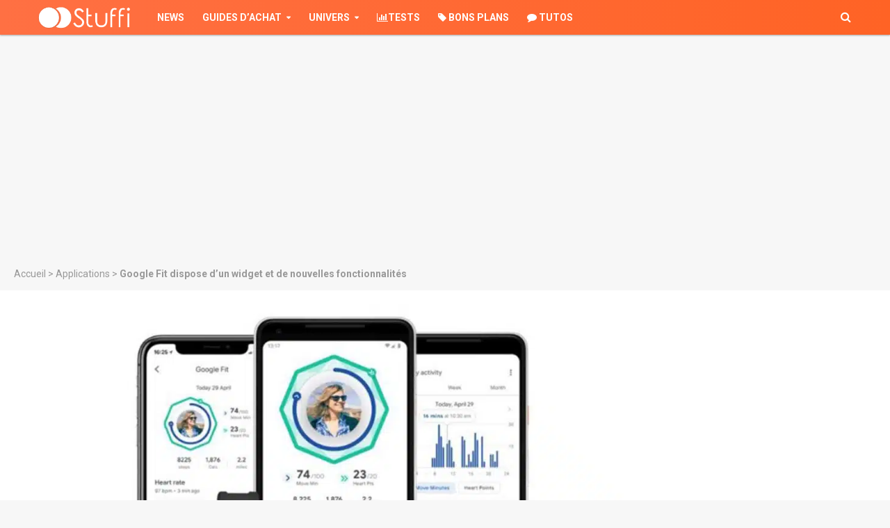

--- FILE ---
content_type: text/html; charset=UTF-8
request_url: https://www.stuffi.fr/google-fit-widget-accueil-nouvelles-fonctionnalites/
body_size: 26671
content:
<!DOCTYPE html><html lang="fr-FR" xmlns:og="http://opengraphprotocol.org/schema/" xmlns:fb="http://www.facebook.com/2008/fbml"><head><meta charset="UTF-8"><meta name="viewport" content="width=device-width,initial-scale=1.0"><link rel="pingback" href="https://www.stuffi.fr/xmlrpc.php"><link rel="profile" href="https://gmpg.org/xfn/11" /><meta name="robots" content="max-snippet:-1, max-image-preview:large, max-video-preview:-1"> <script type="text/javascript" src="https://choices.consentframework.com/js/pa/21756/c/9FIM2/stub" charset="utf-8"></script> <script type="text/javascript" src="https://choices.consentframework.com/js/pa/21756/c/9FIM2/cmp" charset="utf-8" async></script> <title>Google Fit dispose d&#039;un widget et de nouvelles fonctionnalités</title><meta name="description" content="Grâce à sa dernière mise à jour, l’application Google Fit propose plusieurs widgets dédiés à l’écran d’accueil ainsi qu’un nouvel exercice de respiration." /><meta name="robots" content="index, follow" /><meta name="googlebot" content="index, follow, max-snippet:-1, max-image-preview:large, max-video-preview:-1" /><meta name="bingbot" content="index, follow, max-snippet:-1, max-image-preview:large, max-video-preview:-1" /><link rel="canonical" href="https://www.stuffi.fr/google-fit-widget-accueil-nouvelles-fonctionnalites/" /><meta property="og:locale" content="fr_FR" /><meta property="og:type" content="article" /><meta property="og:title" content="Google Fit dispose d&#039;un widget et de nouvelles fonctionnalités" /><meta property="og:description" content="Grâce à sa dernière mise à jour, l’application Google Fit propose plusieurs widgets dédiés à l’écran d’accueil ainsi qu’un nouvel exercice de respiration." /><meta property="og:url" content="https://www.stuffi.fr/google-fit-widget-accueil-nouvelles-fonctionnalites/" /><meta property="og:site_name" content="Stuffi" /><meta property="article:publisher" content="https://www.facebook.com/stuffifr" /><meta property="article:published_time" content="2018-12-11T16:00:05+00:00" /><meta property="article:modified_time" content="2018-12-11T15:33:52+00:00" /><meta property="og:image" content="https://www.stuffi.fr/wp-content/uploads/2018/08/google-fit.jpg" /><meta property="og:image:width" content="1960" /><meta property="og:image:height" content="1200" /><meta name="twitter:card" content="summary_large_image" /><meta name="twitter:creator" content="@Stuffi_fr" /><meta name="twitter:site" content="@Stuffi_fr" /> <script type="application/ld+json" class="yoast-schema-graph">{"@context":"https://schema.org","@graph":[{"@type":"Organization","@id":"https://www.stuffi.fr/#organization","name":"Stuffi","url":"https://www.stuffi.fr/","sameAs":["https://www.facebook.com/stuffifr","https://www.linkedin.com/company/stuffi","https://www.youtube.com/user/StuffiFR","https://twitter.com/Stuffi_fr"],"logo":{"@type":"ImageObject","@id":"https://www.stuffi.fr/#logo","inLanguage":"fr-FR","url":"https://www.stuffi.fr/wp-content/uploads/2015/03/Stuffi.png","width":824,"height":824,"caption":"Stuffi"},"image":{"@id":"https://www.stuffi.fr/#logo"}},{"@type":"WebSite","@id":"https://www.stuffi.fr/#website","url":"https://www.stuffi.fr/","name":"Stuffi","description":"","publisher":{"@id":"https://www.stuffi.fr/#organization"},"potentialAction":[{"@type":"SearchAction","target":"https://www.stuffi.fr/?s={search_term_string}","query-input":"required name=search_term_string"}],"inLanguage":"fr-FR"},{"@type":"ImageObject","@id":"https://www.stuffi.fr/google-fit-widget-accueil-nouvelles-fonctionnalites/#primaryimage","inLanguage":"fr-FR","url":"https://www.stuffi.fr/wp-content/uploads/2018/08/google-fit.jpg","width":1960,"height":1200,"caption":"Google Fit"},{"@type":"WebPage","@id":"https://www.stuffi.fr/google-fit-widget-accueil-nouvelles-fonctionnalites/#webpage","url":"https://www.stuffi.fr/google-fit-widget-accueil-nouvelles-fonctionnalites/","name":"Google Fit dispose d'un widget et de nouvelles fonctionnalit\u00e9s","isPartOf":{"@id":"https://www.stuffi.fr/#website"},"primaryImageOfPage":{"@id":"https://www.stuffi.fr/google-fit-widget-accueil-nouvelles-fonctionnalites/#primaryimage"},"datePublished":"2018-12-11T16:00:05+00:00","dateModified":"2018-12-11T15:33:52+00:00","description":"Gr\u00e2ce \u00e0 sa derni\u00e8re mise \u00e0 jour, l\u2019application Google Fit propose plusieurs widgets d\u00e9di\u00e9s \u00e0 l\u2019\u00e9cran d\u2019accueil ainsi qu\u2019un nouvel exercice de respiration.","breadcrumb":{"@id":"https://www.stuffi.fr/google-fit-widget-accueil-nouvelles-fonctionnalites/#breadcrumb"},"inLanguage":"fr-FR","potentialAction":[{"@type":"ReadAction","target":["https://www.stuffi.fr/google-fit-widget-accueil-nouvelles-fonctionnalites/"]}]},{"@type":"BreadcrumbList","@id":"https://www.stuffi.fr/google-fit-widget-accueil-nouvelles-fonctionnalites/#breadcrumb","itemListElement":[{"@type":"ListItem","position":1,"item":{"@type":"WebPage","@id":"https://www.stuffi.fr/","url":"https://www.stuffi.fr/","name":"Accueil"}},{"@type":"ListItem","position":2,"item":{"@type":"WebPage","@id":"https://www.stuffi.fr/categorie/applications/","url":"https://www.stuffi.fr/categorie/applications/","name":"Applications"}},{"@type":"ListItem","position":3,"item":{"@type":"WebPage","@id":"https://www.stuffi.fr/google-fit-widget-accueil-nouvelles-fonctionnalites/","url":"https://www.stuffi.fr/google-fit-widget-accueil-nouvelles-fonctionnalites/","name":"Google Fit dispose d&#8217;un widget et de nouvelles fonctionnalit\u00e9s"}}]},{"@type":"Article","@id":"https://www.stuffi.fr/google-fit-widget-accueil-nouvelles-fonctionnalites/#article","isPartOf":{"@id":"https://www.stuffi.fr/google-fit-widget-accueil-nouvelles-fonctionnalites/#webpage"},"author":{"@id":"https://www.stuffi.fr/#/schema/person/6a9d6abbc208db3ea767a49545323c2b"},"headline":"Google Fit dispose d&#8217;un widget et de nouvelles fonctionnalit\u00e9s","datePublished":"2018-12-11T16:00:05+00:00","dateModified":"2018-12-11T15:33:52+00:00","commentCount":0,"mainEntityOfPage":{"@id":"https://www.stuffi.fr/google-fit-widget-accueil-nouvelles-fonctionnalites/#webpage"},"publisher":{"@id":"https://www.stuffi.fr/#organization"},"image":{"@id":"https://www.stuffi.fr/google-fit-widget-accueil-nouvelles-fonctionnalites/#primaryimage"},"keywords":"Google Fit","articleSection":"Applications","inLanguage":"fr-FR","potentialAction":[{"@type":"CommentAction","name":"Comment","target":["https://www.stuffi.fr/google-fit-widget-accueil-nouvelles-fonctionnalites/#respond"]}]},{"@type":["Person"],"@id":"https://www.stuffi.fr/#/schema/person/6a9d6abbc208db3ea767a49545323c2b","name":"Louise Millon","image":{"@type":"ImageObject","@id":"https://www.stuffi.fr/#personlogo","inLanguage":"fr-FR","url":"https://secure.gravatar.com/avatar/adb0570ffe39e7b8e66fc58435e203cb?s=96&d=mm&r=g","caption":"Louise Millon"},"description":"J'aime l'univers des technologies, comme ceux de la litt\u00e9rature, des s\u00e9ries et du surf. Je pense qu'il faut mettre le lait apr\u00e8s les c\u00e9r\u00e9ales."}]}</script> <link rel='dns-prefetch' href='//fonts.googleapis.com' /><link href='https://fonts.gstatic.com' crossorigin rel='preconnect' /><link rel="alternate" type="application/rss+xml" title="Stuffi &raquo; Flux" href="https://www.stuffi.fr/feed/" /><link rel="alternate" type="application/rss+xml" title="Stuffi &raquo; Flux des commentaires" href="https://www.stuffi.fr/comments/feed/" /><link rel="alternate" type="application/rss+xml" title="Stuffi &raquo; Google Fit dispose d&#8217;un widget et de nouvelles fonctionnalités Flux des commentaires" href="https://www.stuffi.fr/google-fit-widget-accueil-nouvelles-fonctionnalites/feed/" /><style type="text/css">img.wp-smiley,img.emoji{display:inline!important;border:none!important;box-shadow:none!important;height:1em!important;width:1em!important;margin:0 .07em!important;vertical-align:-0.1em!important;background:none!important;padding:0!important}</style><link rel='stylesheet' id='wp-block-library-css' href='https://www.stuffi.fr/wp-includes/css/dist/block-library/style.min.css' type='text/css' media='all' /><link rel='stylesheet' id='wp-socialchamp-css' href='https://www.stuffi.fr/wp-content/cache/busting/1/wp-content/plugins/auto-post-to-social-media-wp-to-social-champ/public/css/wp-socialchamp-public-1.1.1.css' type='text/css' media='all' /><link data-minify="1" rel='stylesheet' id='mks_shortcodes_simple_line_icons-css' href='https://www.stuffi.fr/wp-content/cache/min/1/wp-content/plugins/meks-flexible-shortcodes/css/simple-line/simple-line-icons-dd14a88e73f42e1d29c10041cb50d05c.css' type='text/css' media='screen' /><link data-minify="1" rel='stylesheet' id='mks_shortcodes_css-css' href='https://www.stuffi.fr/wp-content/cache/min/1/wp-content/plugins/meks-flexible-shortcodes/css/style-01a3303a505432660c0dab77236a05fa.css' type='text/css' media='screen' /><link data-minify="1" rel='stylesheet' id='custom-style-css' href='https://www.stuffi.fr/wp-content/cache/min/1/wp-content/plugins/wp-comparator/css/custom-f4bcfdb3f21585447ebeb97404649f25.css' type='text/css' media='all' /><link data-minify="1" rel='stylesheet' id='wp-pagenavi-css' href='https://www.stuffi.fr/wp-content/cache/min/1/wp-content/plugins/wp-pagenavi/pagenavi-css-6b0f3de13a1640e8b15ff6fcfacc7705.css' type='text/css' media='all' /><link rel='stylesheet' id='ez-icomoon-css' href='https://www.stuffi.fr/wp-content/cache/busting/1/wp-content/plugins/easy-table-of-contents/vendor/icomoon/style.min-2.0.11.css' type='text/css' media='all' /><link rel='stylesheet' id='ez-toc-css' href='https://www.stuffi.fr/wp-content/cache/busting/1/wp-content/plugins/easy-table-of-contents/assets/css/screen.min-2.0.11.css' type='text/css' media='all' /><style id='ez-toc-inline-css' type='text/css'>div#ez-toc-container p.ez-toc-title{font-size:120%}div#ez-toc-container p.ez-toc-title{font-weight:500}div#ez-toc-container ul li{font-size:95%}div#ez-toc-container{background:#333;border:1px solid #fff;width:100%}div#ez-toc-container p.ez-toc-title{color:#fff}div#ez-toc-container ul.ez-toc-list a{color:#fff}div#ez-toc-container ul.ez-toc-list a:hover{color:#efefef}div#ez-toc-container ul.ez-toc-list a:visited{color:#515151}</style><link rel='stylesheet' id='herald-fonts-css' href='https://fonts.googleapis.com/css?family=Roboto%3A400%2C700%7CRoboto+Condensed%3A400%2C700&#038;subset=latin%2Clatin-ext&#038;ver=2.2.4&#038;display=swap' type='text/css' media='all' /><link data-minify="1" rel='stylesheet' id='herald-main-css' href='https://www.stuffi.fr/wp-content/cache/min/1/wp-content/themes/StuffiV3/assets/css/min-1a6b884827e59412e0051fed6ac485ba.css' type='text/css' media='all' /><style id='herald-main-inline-css' type='text/css'>h1,.h1,.herald-no-sid .herald-posts .h2{font-size:4rem}h2,.h2,.herald-no-sid .herald-posts .h3{font-size:3.3rem}h3,.h3,.herald-no-sid .herald-posts .h4{font-size:2.8rem}h4,.h4,.herald-no-sid .herald-posts .h5{font-size:2.3rem}h5,.h5,.herald-no-sid .herald-posts .h6{font-size:1.9rem}h6,.h6,.herald-no-sid .herald-posts .h7{font-size:1.6rem}.h7{font-size:1.4rem}.herald-entry-content,.herald-sidebar{font-size:1.6rem}.entry-content .entry-headline{font-size:1.9rem}body{font-size:1.6rem}.widget{font-size:1.5rem}.herald-menu{font-size:1.4rem}.herald-mod-title .herald-mod-h,.herald-sidebar .widget-title{font-size:1.6rem}.entry-meta .meta-item,.entry-meta a,.entry-meta span{font-size:1.4rem}.entry-meta.meta-small .meta-item,.entry-meta.meta-small a,.entry-meta.meta-small span{font-size:1.3rem}.herald-site-header .header-top,.header-top .herald-in-popup,.header-top .herald-menu ul{background:#333;color:#fff}.header-top a{color:#fff}.header-top a:hover,.header-top .herald-menu li:hover>a{color:#dbdbdb}.header-top .herald-menu-popup:hover>span,.header-top .herald-menu-popup-search span:hover,.header-top .herald-menu-popup-search.herald-search-active{color:#dbdbdb}#wp-calendar tbody td a{background:#29b6f6;color:#FFF}.header-top .herald-login #loginform label,.header-top .herald-login p,.header-top a.btn-logout{color:#dbdbdb}.header-top .herald-login #loginform input{color:#333}.header-top .herald-login .herald-registration-link:after{background:rgba(219,219,219,.25)}.header-top .herald-login #loginform input[type=submit],.header-top .herald-in-popup .btn-logout{background-color:#dbdbdb;color:#333}.header-top a.btn-logout:hover{color:#333}.header-middle{background-color:#fb7f22;color:#fff}.header-middle a{color:#fff}.header-middle.herald-header-wraper,.header-middle .col-lg-12{height:150px}.header-middle .site-title img{max-height:150px}.header-middle .sub-menu{background-color:#fff}.header-middle .sub-menu a,.header-middle .herald-search-submit:hover,.header-middle li.herald-mega-menu .col-lg-3 a:hover,.header-middle li.herald-mega-menu .col-lg-3 a:hover:after{color:#111}.header-middle .herald-menu li:hover>a,.header-middle .herald-menu-popup-search:hover>span,.header-middle .herald-cart-icon:hover>a{color:#111;background-color:#fff}.header-middle .current-menu-parent a,.header-middle .current-menu-ancestor a,.header-middle .current_page_item>a,.header-middle .current-menu-item>a{background-color:rgba(255,255,255,.2)}.header-middle .sub-menu>li>a,.header-middle .herald-search-submit,.header-middle li.herald-mega-menu .col-lg-3 a{color:rgba(17,17,17,.7)}.header-middle .sub-menu>li:hover>a{color:#111}.header-middle .herald-in-popup{background-color:#fff}.header-middle .herald-menu-popup a{color:#111}.header-middle .herald-in-popup{background-color:#fff}.header-middle .herald-search-input{color:#111}.header-middle .herald-menu-popup a{color:#111}.header-middle .herald-menu-popup>span,.header-middle .herald-search-active>span{color:#fff}.header-middle .herald-menu-popup:hover>span,.header-middle .herald-search-active>span{background-color:#fff;color:#111}.header-middle .herald-login #loginform label,.header-middle .herald-login #loginform input,.header-middle .herald-login p,.header-middle a.btn-logout,.header-middle .herald-login .herald-registration-link:hover,.header-middle .herald-login .herald-lost-password-link:hover{color:#111}.header-middle .herald-login .herald-registration-link:after{background:rgba(17,17,17,.15)}.header-middle .herald-login a,.header-middle .herald-username a{color:#111}.header-middle .herald-login a:hover,.header-middle .herald-login .herald-registration-link,.header-middle .herald-login .herald-lost-password-link{color:#fb7f22}.header-middle .herald-login #loginform input[type=submit],.header-middle .herald-in-popup .btn-logout{background-color:#fb7f22;color:#fff}.header-middle a.btn-logout:hover{color:#fff}.header-bottom{background:#fb7f22;color:#fff}.header-bottom a,.header-bottom .herald-site-header .herald-search-submit{color:#fff}.header-bottom a:hover{color:#424242}.header-bottom a:hover,.header-bottom .herald-menu li:hover>a,.header-bottom li.herald-mega-menu .col-lg-3 a:hover:after{color:#424242}.header-bottom .herald-menu li:hover>a,.header-bottom .herald-menu-popup-search:hover>span,.header-bottom .herald-cart-icon:hover>a{color:#424242;background-color:#fff}.header-bottom .current-menu-parent a,.header-bottom .current-menu-ancestor a,.header-bottom .current_page_item>a,.header-bottom .current-menu-item>a{background-color:rgba(255,255,255,.2)}.header-bottom .sub-menu{background-color:#fff}.header-bottom .herald-menu li.herald-mega-menu .col-lg-3 a,.header-bottom .sub-menu>li>a,.header-bottom .herald-search-submit{color:rgba(66,66,66,.7)}.header-bottom .herald-menu li.herald-mega-menu .col-lg-3 a:hover,.header-bottom .sub-menu>li:hover>a{color:#424242}.header-bottom .sub-menu>li>a,.header-bottom .herald-search-submit{color:rgba(66,66,66,.7)}.header-bottom .sub-menu>li:hover>a{color:#424242}.header-bottom .herald-in-popup{background-color:#fff}.header-bottom .herald-menu-popup a{color:#424242}.header-bottom .herald-in-popup,.header-bottom .herald-search-input{background-color:#fff}.header-bottom .herald-menu-popup a,.header-bottom .herald-search-input{color:#424242}.header-bottom .herald-menu-popup>span,.header-bottom .herald-search-active>span{color:#fff}.header-bottom .herald-menu-popup:hover>span,.header-bottom .herald-search-active>span{background-color:#fff;color:#424242}.header-bottom .herald-login #loginform label,.header-bottom .herald-login #loginform input,.header-bottom .herald-login p,.header-bottom a.btn-logout,.header-bottom .herald-login .herald-registration-link:hover,.header-bottom .herald-login .herald-lost-password-link:hover,.herald-responsive-header .herald-login #loginform label,.herald-responsive-header .herald-login #loginform input,.herald-responsive-header .herald-login p,.herald-responsive-header a.btn-logout,.herald-responsive-header .herald-login .herald-registration-link:hover,.herald-responsive-header .herald-login .herald-lost-password-link:hover{color:#424242}.header-bottom .herald-login .herald-registration-link:after,.herald-responsive-header .herald-login .herald-registration-link:after{background:rgba(66,66,66,.15)}.header-bottom .herald-login a,.herald-responsive-header .herald-login a{color:#424242}.header-bottom .herald-login a:hover,.header-bottom .herald-login .herald-registration-link,.header-bottom .herald-login .herald-lost-password-link,.herald-responsive-header .herald-login a:hover,.herald-responsive-header .herald-login .herald-registration-link,.herald-responsive-header .herald-login .herald-lost-password-link{color:#fb7f22}.header-bottom .herald-login #loginform input[type=submit],.herald-responsive-header .herald-login #loginform input[type=submit],.header-bottom .herald-in-popup .btn-logout,.herald-responsive-header .herald-in-popup .btn-logout{background-color:#fb7f22;color:#fff}.header-bottom a.btn-logout:hover,.herald-responsive-header a.btn-logout:hover{color:#fff}.herald-header-sticky{background:#fb7f22;color:#fff}.herald-header-sticky a{color:#fff}.herald-header-sticky .herald-menu li:hover>a{color:#444;background-color:#fff}.herald-header-sticky .sub-menu{background-color:#fff}.herald-header-sticky .sub-menu a{color:#444}.herald-header-sticky .sub-menu>li:hover>a{color:#fb7f22}.herald-header-sticky .herald-in-popup,.herald-header-sticky .herald-search-input{background-color:#fff}.herald-header-sticky .herald-menu-popup a{color:#444}.herald-header-sticky .herald-menu-popup>span,.herald-header-sticky .herald-search-active>span{color:#fff}.herald-header-sticky .herald-menu-popup:hover>span,.herald-header-sticky .herald-search-active>span{background-color:#fff;color:#444}.herald-header-sticky .herald-search-input,.herald-header-sticky .herald-search-submit{color:#444}.herald-header-sticky .herald-menu li:hover>a,.herald-header-sticky .herald-menu-popup-search:hover>span,.herald-header-sticky .herald-cart-icon:hover a{color:#444;background-color:#fff}.herald-header-sticky .herald-login #loginform label,.herald-header-sticky .herald-login #loginform input,.herald-header-sticky .herald-login p,.herald-header-sticky a.btn-logout,.herald-header-sticky .herald-login .herald-registration-link:hover,.herald-header-sticky .herald-login .herald-lost-password-link:hover{color:#444}.herald-header-sticky .herald-login .herald-registration-link:after{background:rgba(68,68,68,.15)}.herald-header-sticky .herald-login a{color:#444}.herald-header-sticky .herald-login a:hover,.herald-header-sticky .herald-login .herald-registration-link,.herald-header-sticky .herald-login .herald-lost-password-link{color:#fb7f22}.herald-header-sticky .herald-login #loginform input[type=submit],.herald-header-sticky .herald-in-popup .btn-logout{background-color:#fb7f22;color:#fff}.herald-header-sticky a.btn-logout:hover{color:#fff}.header-trending{background:#fff;color:#666}.header-trending a{color:#666}.header-trending a:hover{color:#111}body{background-color:#f7f7f7;color:#444;font-family:'Roboto';font-weight:400}.herald-site-content{background-color:#fff;box-shadow:0 0 0 1px rgba(68,68,68,.1)}h1,h2,h3,h4,h5,h6,.h1,.h2,.h3,.h4,.h5,.h6,.h7,.wp-block-cover .wp-block-cover-image-text,.wp-block-cover .wp-block-cover-text,.wp-block-cover h2,.wp-block-cover-image .wp-block-cover-image-text,.wp-block-cover-image .wp-block-cover-text,.wp-block-cover-image h2{font-family:'Roboto Condensed';font-weight:700}.header-middle .herald-menu,.header-bottom .herald-menu,.herald-header-sticky .herald-menu,.herald-mobile-nav{font-family:'Roboto';font-weight:700}.herald-menu li.herald-mega-menu .herald-ovrld .meta-category a{font-family:'Roboto';font-weight:400}.herald-entry-content blockquote p{color:#29b6f6}pre{background:rgba(68,68,68,.06);border:1px solid rgba(68,68,68,.2)}thead{background:rgba(68,68,68,.06)}a,.entry-title a:hover,.herald-menu .sub-menu li .meta-category a{color:#29b6f6}.entry-meta-wrapper .entry-meta span:before,.entry-meta-wrapper .entry-meta a:before,.entry-meta-wrapper .entry-meta .meta-item:before,.entry-meta-wrapper .entry-meta div,li.herald-mega-menu .sub-menu .entry-title a,.entry-meta-wrapper .herald-author-twitter{color:#444}.herald-mod-title h1,.herald-mod-title h2,.herald-mod-title h4{color:#fff}.herald-mod-head:after,.herald-mod-title .herald-color,.widget-title:after,.widget-title span{color:#fff;background-color:#333}.herald-mod-title .herald-color a{color:#fff}.herald-ovrld .meta-category a,.herald-fa-wrapper .meta-category a{background-color:#29b6f6}.meta-tags a,.widget_tag_cloud a,.herald-share-meta:after,.wp-block-tag-cloud a{background:rgba(51,51,51,.1)}h1,h2,h3,h4,h5,h6,.entry-title a{color:#333}.herald-pagination .page-numbers,.herald-mod-subnav a,.herald-mod-actions a,.herald-slider-controls div,.meta-tags a,.widget.widget_tag_cloud a,.herald-sidebar .mks_autor_link_wrap a,.herald-sidebar .meks-instagram-follow-link a,.mks_themeforest_widget .mks_read_more a,.herald-read-more,.wp-block-tag-cloud a{color:#444}.widget.widget_tag_cloud a:hover,.entry-content .meta-tags a:hover,.wp-block-tag-cloud a:hover{background-color:#29b6f6;color:#FFF}.herald-pagination .prev.page-numbers,.herald-pagination .next.page-numbers,.herald-pagination .prev.page-numbers:hover,.herald-pagination .next.page-numbers:hover,.herald-pagination .page-numbers.current,.herald-pagination .page-numbers.current:hover,.herald-next a,.herald-pagination .herald-next a:hover,.herald-prev a,.herald-pagination .herald-prev a:hover,.herald-load-more a,.herald-load-more a:hover,.entry-content .herald-search-submit,.herald-mod-desc .herald-search-submit,.wpcf7-submit,body div.wpforms-container-full .wpforms-form input[type=submit],body div.wpforms-container-full .wpforms-form button[type=submit],body div.wpforms-container-full .wpforms-form .wpforms-page-button{background-color:#29b6f6;color:#FFF}.herald-pagination .page-numbers:hover{background-color:rgba(68,68,68,.1)}.widget a,.recentcomments a,.widget a:hover,.herald-sticky-next a:hover,.herald-sticky-prev a:hover,.herald-mod-subnav a:hover,.herald-mod-actions a:hover,.herald-slider-controls div:hover,.meta-tags a:hover,.widget_tag_cloud a:hover,.mks_autor_link_wrap a:hover,.meks-instagram-follow-link a:hover,.mks_themeforest_widget .mks_read_more a:hover,.herald-read-more:hover,.widget .entry-title a:hover,li.herald-mega-menu .sub-menu .entry-title a:hover,.entry-meta-wrapper .meta-item:hover a,.entry-meta-wrapper .meta-item:hover a:before,.entry-meta-wrapper .herald-share:hover>span,.entry-meta-wrapper .herald-author-name:hover,.entry-meta-wrapper .herald-author-twitter:hover,.entry-meta-wrapper .herald-author-twitter:hover:before{color:#29b6f6}.widget ul li a,.widget .entry-title a,.herald-author-name,.entry-meta-wrapper .meta-item,.entry-meta-wrapper .meta-item span,.entry-meta-wrapper .meta-item a,.herald-mod-actions a{color:#444}.widget li:before{background:rgba(68,68,68,.3)}.widget_categories .count{background:#29b6f6;color:#FFF}input[type="submit"],body div.wpforms-container-full .wpforms-form input[type=submit]:hover,body div.wpforms-container-full .wpforms-form button[type=submit]:hover,body div.wpforms-container-full .wpforms-form .wpforms-page-button:hover,.spinner>div{background-color:#29b6f6}.herald-mod-actions a:hover,.comment-body .edit-link a,.herald-breadcrumbs a:hover{color:#29b6f6}.herald-header-wraper .herald-soc-nav a:hover,.meta-tags span,li.herald-mega-menu .herald-ovrld .entry-title a,li.herald-mega-menu .herald-ovrld .entry-title a:hover,.herald-ovrld .entry-meta .herald-reviews i:before{color:#FFF}.entry-meta .meta-item,.entry-meta span,.entry-meta a,.meta-category span,.post-date,.recentcomments,.rss-date,.comment-metadata a,.entry-meta a:hover,.herald-menu li.herald-mega-menu .col-lg-3 a:after,.herald-breadcrumbs,.herald-breadcrumbs a,.entry-meta .herald-reviews i:before{color:#999}.herald-lay-a .herald-lay-over{background:#fff}.herald-pagination a:hover,input[type="submit"]:hover,.entry-content .herald-search-submit:hover,.wpcf7-submit:hover,.herald-fa-wrapper .meta-category a:hover,.herald-ovrld .meta-category a:hover,.herald-mod-desc .herald-search-submit:hover,.herald-single-sticky .herald-share .meks_ess a:hover,body div.wpforms-container-full .wpforms-form input[type=submit]:hover,body div.wpforms-container-full .wpforms-form button[type=submit]:hover,body div.wpforms-container-full .wpforms-form .wpforms-page-button:hover{cursor:pointer;text-decoration:none;background-image:-moz-linear-gradient(left,rgba(0,0,0,.1) 0%,rgba(0,0,0,.1) 100%);background-image:-webkit-gradient(linear,left top,right top,color-stop(0%,rgba(0,0,0,.1)),color-stop(100%,rgba(0,0,0,.1)));background-image:-webkit-linear-gradient(left,rgba(0,0,0,.1) 0%,rgba(0,0,0,.1) 100%);background-image:-o-linear-gradient(left,rgba(0,0,0,.1) 0%,rgba(0,0,0,.1) 100%);background-image:-ms-linear-gradient(left,rgba(0,0,0,.1) 0%,rgba(0,0,0,.1) 100%);background-image:linear-gradient(to right,rgba(0,0,0,.1) 0%,rgba(0,0,0,.1) 100%)}.herald-sticky-next a,.herald-sticky-prev a{color:#444}.herald-sticky-prev a:before,.herald-sticky-next a:before,.herald-comment-action,.meta-tags span,.herald-entry-content .herald-link-pages a{background:#444}.herald-sticky-prev a:hover:before,.herald-sticky-next a:hover:before,.herald-comment-action:hover,div.mejs-controls .mejs-time-rail .mejs-time-current,.herald-entry-content .herald-link-pages a:hover{background:#29b6f6}.herald-site-footer{background:#222;color:#fff}.herald-site-footer .widget-title span{color:#fff;background:transparent}.herald-site-footer .widget-title:before{background:#fff}.herald-site-footer .widget-title:after,.herald-site-footer .widget_tag_cloud a{background:rgba(255,255,255,.1)}.herald-site-footer .widget li:before{background:rgba(255,255,255,.3)}.herald-site-footer a,.herald-site-footer .widget a:hover,.herald-site-footer .widget .meta-category a,.herald-site-footer .herald-slider-controls .owl-prev:hover,.herald-site-footer .herald-slider-controls .owl-next:hover,.herald-site-footer .herald-slider-controls .herald-mod-actions:hover{color:#fb7f22}.herald-site-footer .widget a,.herald-site-footer .mks_author_widget h3{color:#fff}.herald-site-footer .entry-meta .meta-item,.herald-site-footer .entry-meta span,.herald-site-footer .entry-meta a,.herald-site-footer .meta-category span,.herald-site-footer .post-date,.herald-site-footer .recentcomments,.herald-site-footer .rss-date,.herald-site-footer .comment-metadata a{color:#fb7f22}.herald-site-footer .mks_author_widget .mks_autor_link_wrap a,.herald-site-footer.mks_read_more a,.herald-site-footer .herald-read-more,.herald-site-footer .herald-slider-controls .owl-prev,.herald-site-footer .herald-slider-controls .owl-next,.herald-site-footer .herald-mod-wrap .herald-mod-actions a{border-color:rgba(255,255,255,.2)}.herald-site-footer .mks_author_widget .mks_autor_link_wrap a:hover,.herald-site-footer.mks_read_more a:hover,.herald-site-footer .herald-read-more:hover,.herald-site-footer .herald-slider-controls .owl-prev:hover,.herald-site-footer .herald-slider-controls .owl-next:hover,.herald-site-footer .herald-mod-wrap .herald-mod-actions a:hover{border-color:rgba(251,127,34,.5)}.herald-site-footer .widget_search .herald-search-input{color:#222}.herald-site-footer .widget_tag_cloud a:hover{background:#fb7f22;color:#FFF}.footer-bottom a{color:#fff}.footer-bottom a:hover,.footer-bottom .herald-copyright a{color:#fb7f22}.footer-bottom .herald-menu li:hover>a{color:#fb7f22}.footer-bottom .sub-menu{background-color:rgba(0,0,0,.5)}.herald-pagination{border-top:1px solid rgba(51,51,51,.1)}.entry-content a:hover,.comment-respond a:hover,.comment-reply-link:hover{border-bottom:2px solid #29b6f6}.footer-bottom .herald-copyright a:hover{border-bottom:2px solid #fb7f22}.herald-slider-controls .owl-prev,.herald-slider-controls .owl-next,.herald-mod-wrap .herald-mod-actions a{border:1px solid rgba(68,68,68,.2)}.herald-slider-controls .owl-prev:hover,.herald-slider-controls .owl-next:hover,.herald-mod-wrap .herald-mod-actions a:hover,.herald-author .herald-socials-actions .herald-mod-actions a:hover{border-color:rgba(41,182,246,.5)}#wp-calendar thead th,#wp-calendar tbody td,#wp-calendar tbody td:last-child{border:1px solid rgba(68,68,68,.1)}.herald-link-pages{border-bottom:1px solid rgba(68,68,68,.1)}.herald-lay-h:after,.herald-site-content .herald-related .herald-lay-h:after,.herald-lay-e:after,.herald-site-content .herald-related .herald-lay-e:after,.herald-lay-j:after,.herald-site-content .herald-related .herald-lay-j:after,.herald-lay-l:after,.herald-site-content .herald-related .herald-lay-l:after{background-color:rgba(68,68,68,.1)}.wp-block-button__link,.wp-block-search__button{background:#29b6f6}.wp-block-search__button{color:#fff}input[type="text"],input[type="search"],input[type="email"],input[type="url"],input[type="tel"],input[type="number"],input[type="date"],input[type="password"],select,textarea,.herald-single-sticky,td,th,table,.mks_author_widget .mks_autor_link_wrap a,.widget .meks-instagram-follow-link a,.mks_read_more a,.herald-read-more{border-color:rgba(68,68,68,.2)}.entry-content .herald-search-input,.herald-fake-button,input[type="text"]:focus,input[type="email"]:focus,input[type="url"]:focus,input[type="tel"]:focus,input[type="number"]:focus,input[type="date"]:focus,input[type="password"]:focus,textarea:focus{border-color:rgba(68,68,68,.3)}.mks_author_widget .mks_autor_link_wrap a:hover,.widget .meks-instagram-follow-link a:hover,.mks_read_more a:hover,.herald-read-more:hover{border-color:rgba(41,182,246,.5)}.comment-form,.herald-gray-area,.entry-content .herald-search-form,.herald-mod-desc .herald-search-form{background-color:rgba(68,68,68,.06);border:1px solid rgba(68,68,68,.15)}.herald-boxed .herald-breadcrumbs{background-color:rgba(68,68,68,.06)}.herald-breadcrumbs{border-color:rgba(68,68,68,.15)}.single .herald-entry-content .herald-ad,.archive .herald-posts .herald-ad{border-top:1px solid rgba(68,68,68,.15)}.archive .herald-posts .herald-ad{border-bottom:1px solid rgba(68,68,68,.15)}li.comment .comment-body:after{background-color:rgba(68,68,68,.06)}.herald-pf-invert .entry-title a:hover .herald-format-icon{background:#29b6f6}.herald-responsive-header,.herald-mobile-nav,.herald-responsive-header .herald-menu-popup-search .fa{color:#fff;background:#fb7f22}.herald-responsive-header a{color:#fff}.herald-mobile-nav li a{color:#fff}.herald-mobile-nav li a,.herald-mobile-nav .herald-mega-menu.herald-mega-menu-classic>.sub-menu>li>a{border-bottom:1px solid rgba(255,255,255,.15)}.herald-mobile-nav{border-right:1px solid rgba(255,255,255,.15)}.herald-mobile-nav li a:hover{color:#fff;background-color:#424242}.herald-menu-toggler{color:#fff;border-color:rgba(255,255,255,.15)}.herald-goto-top{color:#fff;background-color:#333}.herald-goto-top:hover{background-color:#29b6f6}.herald-responsive-header .herald-menu-popup>span,.herald-responsive-header .herald-search-active>span{color:#fff}.herald-responsive-header .herald-menu-popup-search .herald-in-popup{background:#fff}.herald-responsive-header .herald-search-input,.herald-responsive-header .herald-menu-popup-search .herald-search-submit{color:#444}a.herald-cat-840,.widget a.herald-cat-840{color:#29b6f6}.herald-mod-head.herald-cat-840:after{background:#29b6f6}.herald-mod-head.herald-cat-840 .herald-color{background:#29b6f6}.herald-ovrld .meta-category a.herald-cat-840{background-color:#29b6f6;color:#FFF}.widget_categories .cat-item-840 .count{background-color:#29b6f6}.herald-fa-colored .herald-cat-840 .fa-post-thumbnail:before{background-color:#29b6f6}.herald-fa-wrapper .meta-category .herald-cat-840{background-color:#29b6f6}.widget_categories .cat-item-840 a:hover{color:#29b6f6}.herald-site-footer .widget a.herald-cat-840{color:#29b6f6}li.herald-mega-menu .sub-menu a.herald-cat-840{color:#29b6f6}a.herald-cat-12,.widget a.herald-cat-12{color:#ffee58}.herald-mod-head.herald-cat-12:after{background:#ffee58}.herald-mod-head.herald-cat-12 .herald-color{background:#ffee58}.herald-ovrld .meta-category a.herald-cat-12{background-color:#ffee58;color:#FFF}.widget_categories .cat-item-12 .count{background-color:#ffee58}.herald-fa-colored .herald-cat-12 .fa-post-thumbnail:before{background-color:#ffee58}.herald-fa-wrapper .meta-category .herald-cat-12{background-color:#ffee58}.widget_categories .cat-item-12 a:hover{color:#ffee58}.herald-site-footer .widget a.herald-cat-12{color:#ffee58}li.herald-mega-menu .sub-menu a.herald-cat-12{color:#ffee58}a.herald-cat-883,.widget a.herald-cat-883{color:#4fc3f7}.herald-mod-head.herald-cat-883:after{background:#4fc3f7}.herald-mod-head.herald-cat-883 .herald-color{background:#4fc3f7}.herald-ovrld .meta-category a.herald-cat-883{background-color:#4fc3f7;color:#FFF}.widget_categories .cat-item-883 .count{background-color:#4fc3f7}.herald-fa-colored .herald-cat-883 .fa-post-thumbnail:before{background-color:#4fc3f7}.herald-fa-wrapper .meta-category .herald-cat-883{background-color:#4fc3f7}.widget_categories .cat-item-883 a:hover{color:#4fc3f7}.herald-site-footer .widget a.herald-cat-883{color:#4fc3f7}li.herald-mega-menu .sub-menu a.herald-cat-883{color:#4fc3f7}a.herald-cat-431,.widget a.herald-cat-431{color:#f44336}.herald-mod-head.herald-cat-431:after{background:#f44336}.herald-mod-head.herald-cat-431 .herald-color{background:#f44336}.herald-ovrld .meta-category a.herald-cat-431{background-color:#f44336;color:#FFF}.widget_categories .cat-item-431 .count{background-color:#f44336}.herald-fa-colored .herald-cat-431 .fa-post-thumbnail:before{background-color:#f44336}.herald-fa-wrapper .meta-category .herald-cat-431{background-color:#f44336}.widget_categories .cat-item-431 a:hover{color:#f44336}.herald-site-footer .widget a.herald-cat-431{color:#f44336}li.herald-mega-menu .sub-menu a.herald-cat-431{color:#f44336}a.herald-cat-290,.widget a.herald-cat-290{color:#4fc3f7}.herald-mod-head.herald-cat-290:after{background:#4fc3f7}.herald-mod-head.herald-cat-290 .herald-color{background:#4fc3f7}.herald-ovrld .meta-category a.herald-cat-290{background-color:#4fc3f7;color:#FFF}.widget_categories .cat-item-290 .count{background-color:#4fc3f7}.herald-fa-colored .herald-cat-290 .fa-post-thumbnail:before{background-color:#4fc3f7}.herald-fa-wrapper .meta-category .herald-cat-290{background-color:#4fc3f7}.widget_categories .cat-item-290 a:hover{color:#4fc3f7}.herald-site-footer .widget a.herald-cat-290{color:#4fc3f7}li.herald-mega-menu .sub-menu a.herald-cat-290{color:#4fc3f7}a.herald-cat-456,.widget a.herald-cat-456{color:#424242}.herald-mod-head.herald-cat-456:after{background:#424242}.herald-mod-head.herald-cat-456 .herald-color{background:#424242}.herald-ovrld .meta-category a.herald-cat-456{background-color:#424242;color:#FFF}.widget_categories .cat-item-456 .count{background-color:#424242}.herald-fa-colored .herald-cat-456 .fa-post-thumbnail:before{background-color:#424242}.herald-fa-wrapper .meta-category .herald-cat-456{background-color:#424242}.widget_categories .cat-item-456 a:hover{color:#424242}.herald-site-footer .widget a.herald-cat-456{color:#424242}li.herald-mega-menu .sub-menu a.herald-cat-456{color:#424242}a.herald-cat-42,.widget a.herald-cat-42{color:#bdbdbd}.herald-mod-head.herald-cat-42:after{background:#bdbdbd}.herald-mod-head.herald-cat-42 .herald-color{background:#bdbdbd}.herald-ovrld .meta-category a.herald-cat-42{background-color:#bdbdbd;color:#FFF}.widget_categories .cat-item-42 .count{background-color:#bdbdbd}.herald-fa-colored .herald-cat-42 .fa-post-thumbnail:before{background-color:#bdbdbd}.herald-fa-wrapper .meta-category .herald-cat-42{background-color:#bdbdbd}.widget_categories .cat-item-42 a:hover{color:#bdbdbd}.herald-site-footer .widget a.herald-cat-42{color:#bdbdbd}li.herald-mega-menu .sub-menu a.herald-cat-42{color:#bdbdbd}a.herald-cat-886,.widget a.herald-cat-886{color:#3f51b5}.herald-mod-head.herald-cat-886:after{background:#3f51b5}.herald-mod-head.herald-cat-886 .herald-color{background:#3f51b5}.herald-ovrld .meta-category a.herald-cat-886{background-color:#3f51b5;color:#FFF}.widget_categories .cat-item-886 .count{background-color:#3f51b5}.herald-fa-colored .herald-cat-886 .fa-post-thumbnail:before{background-color:#3f51b5}.herald-fa-wrapper .meta-category .herald-cat-886{background-color:#3f51b5}.widget_categories .cat-item-886 a:hover{color:#3f51b5}.herald-site-footer .widget a.herald-cat-886{color:#3f51b5}li.herald-mega-menu .sub-menu a.herald-cat-886{color:#3f51b5}a.herald-cat-234,.widget a.herald-cat-234{color:#ffa726}.herald-mod-head.herald-cat-234:after{background:#ffa726}.herald-mod-head.herald-cat-234 .herald-color{background:#ffa726}.herald-ovrld .meta-category a.herald-cat-234{background-color:#ffa726;color:#FFF}.widget_categories .cat-item-234 .count{background-color:#ffa726}.herald-fa-colored .herald-cat-234 .fa-post-thumbnail:before{background-color:#ffa726}.herald-fa-wrapper .meta-category .herald-cat-234{background-color:#ffa726}.widget_categories .cat-item-234 a:hover{color:#ffa726}.herald-site-footer .widget a.herald-cat-234{color:#ffa726}li.herald-mega-menu .sub-menu a.herald-cat-234{color:#ffa726}a.herald-cat-189,.widget a.herald-cat-189{color:#6d4c41}.herald-mod-head.herald-cat-189:after{background:#6d4c41}.herald-mod-head.herald-cat-189 .herald-color{background:#6d4c41}.herald-ovrld .meta-category a.herald-cat-189{background-color:#6d4c41;color:#FFF}.widget_categories .cat-item-189 .count{background-color:#6d4c41}.herald-fa-colored .herald-cat-189 .fa-post-thumbnail:before{background-color:#6d4c41}.herald-fa-wrapper .meta-category .herald-cat-189{background-color:#6d4c41}.widget_categories .cat-item-189 a:hover{color:#6d4c41}.herald-site-footer .widget a.herald-cat-189{color:#6d4c41}li.herald-mega-menu .sub-menu a.herald-cat-189{color:#6d4c41}a.herald-cat-221,.widget a.herald-cat-221{color:#424242}.herald-mod-head.herald-cat-221:after{background:#424242}.herald-mod-head.herald-cat-221 .herald-color{background:#424242}.herald-ovrld .meta-category a.herald-cat-221{background-color:#424242;color:#FFF}.widget_categories .cat-item-221 .count{background-color:#424242}.herald-fa-colored .herald-cat-221 .fa-post-thumbnail:before{background-color:#424242}.herald-fa-wrapper .meta-category .herald-cat-221{background-color:#424242}.widget_categories .cat-item-221 a:hover{color:#424242}.herald-site-footer .widget a.herald-cat-221{color:#424242}li.herald-mega-menu .sub-menu a.herald-cat-221{color:#424242}a.herald-cat-7,.widget a.herald-cat-7{color:#4caf50}.herald-mod-head.herald-cat-7:after{background:#4caf50}.herald-mod-head.herald-cat-7 .herald-color{background:#4caf50}.herald-ovrld .meta-category a.herald-cat-7{background-color:#4caf50;color:#FFF}.widget_categories .cat-item-7 .count{background-color:#4caf50}.herald-fa-colored .herald-cat-7 .fa-post-thumbnail:before{background-color:#4caf50}.herald-fa-wrapper .meta-category .herald-cat-7{background-color:#4caf50}.widget_categories .cat-item-7 a:hover{color:#4caf50}.herald-site-footer .widget a.herald-cat-7{color:#4caf50}li.herald-mega-menu .sub-menu a.herald-cat-7{color:#4caf50}a.herald-cat-6,.widget a.herald-cat-6{color:#4caf50}.herald-mod-head.herald-cat-6:after{background:#4caf50}.herald-mod-head.herald-cat-6 .herald-color{background:#4caf50}.herald-ovrld .meta-category a.herald-cat-6{background-color:#4caf50;color:#FFF}.widget_categories .cat-item-6 .count{background-color:#4caf50}.herald-fa-colored .herald-cat-6 .fa-post-thumbnail:before{background-color:#4caf50}.herald-fa-wrapper .meta-category .herald-cat-6{background-color:#4caf50}.widget_categories .cat-item-6 a:hover{color:#4caf50}.herald-site-footer .widget a.herald-cat-6{color:#4caf50}li.herald-mega-menu .sub-menu a.herald-cat-6{color:#4caf50}a.herald-cat-384,.widget a.herald-cat-384{color:#ffa726}.herald-mod-head.herald-cat-384:after{background:#ffa726}.herald-mod-head.herald-cat-384 .herald-color{background:#ffa726}.herald-ovrld .meta-category a.herald-cat-384{background-color:#ffa726;color:#FFF}.widget_categories .cat-item-384 .count{background-color:#ffa726}.herald-fa-colored .herald-cat-384 .fa-post-thumbnail:before{background-color:#ffa726}.herald-fa-wrapper .meta-category .herald-cat-384{background-color:#ffa726}.widget_categories .cat-item-384 a:hover{color:#ffa726}.herald-site-footer .widget a.herald-cat-384{color:#ffa726}li.herald-mega-menu .sub-menu a.herald-cat-384{color:#ffa726}a.herald-cat-11,.widget a.herald-cat-11{color:#9c27b0}.herald-mod-head.herald-cat-11:after{background:#9c27b0}.herald-mod-head.herald-cat-11 .herald-color{background:#9c27b0}.herald-ovrld .meta-category a.herald-cat-11{background-color:#9c27b0;color:#FFF}.widget_categories .cat-item-11 .count{background-color:#9c27b0}.herald-fa-colored .herald-cat-11 .fa-post-thumbnail:before{background-color:#9c27b0}.herald-fa-wrapper .meta-category .herald-cat-11{background-color:#9c27b0}.widget_categories .cat-item-11 a:hover{color:#9c27b0}.herald-site-footer .widget a.herald-cat-11{color:#9c27b0}li.herald-mega-menu .sub-menu a.herald-cat-11{color:#9c27b0}a.herald-cat-140,.widget a.herald-cat-140{color:#f44336}.herald-mod-head.herald-cat-140:after{background:#f44336}.herald-mod-head.herald-cat-140 .herald-color{background:#f44336}.herald-ovrld .meta-category a.herald-cat-140{background-color:#f44336;color:#FFF}.widget_categories .cat-item-140 .count{background-color:#f44336}.herald-fa-colored .herald-cat-140 .fa-post-thumbnail:before{background-color:#f44336}.herald-fa-wrapper .meta-category .herald-cat-140{background-color:#f44336}.widget_categories .cat-item-140 a:hover{color:#f44336}.herald-site-footer .widget a.herald-cat-140{color:#f44336}li.herald-mega-menu .sub-menu a.herald-cat-140{color:#f44336}a.herald-cat-33,.widget a.herald-cat-33{color:#6d4c41}.herald-mod-head.herald-cat-33:after{background:#6d4c41}.herald-mod-head.herald-cat-33 .herald-color{background:#6d4c41}.herald-ovrld .meta-category a.herald-cat-33{background-color:#6d4c41;color:#FFF}.widget_categories .cat-item-33 .count{background-color:#6d4c41}.herald-fa-colored .herald-cat-33 .fa-post-thumbnail:before{background-color:#6d4c41}.herald-fa-wrapper .meta-category .herald-cat-33{background-color:#6d4c41}.widget_categories .cat-item-33 a:hover{color:#6d4c41}.herald-site-footer .widget a.herald-cat-33{color:#6d4c41}li.herald-mega-menu .sub-menu a.herald-cat-33{color:#6d4c41}a.herald-cat-17,.widget a.herald-cat-17{color:#ff6325}.herald-mod-head.herald-cat-17:after{background:#ff6325}.herald-mod-head.herald-cat-17 .herald-color{background:#ff6325}.herald-ovrld .meta-category a.herald-cat-17{background-color:#ff6325;color:#FFF}.widget_categories .cat-item-17 .count{background-color:#ff6325}.herald-fa-colored .herald-cat-17 .fa-post-thumbnail:before{background-color:#ff6325}.herald-fa-wrapper .meta-category .herald-cat-17{background-color:#ff6325}.widget_categories .cat-item-17 a:hover{color:#ff6325}.herald-site-footer .widget a.herald-cat-17{color:#ff6325}li.herald-mega-menu .sub-menu a.herald-cat-17{color:#ff6325}a.herald-cat-957,.widget a.herald-cat-957{color:#ffa726}.herald-mod-head.herald-cat-957:after{background:#ffa726}.herald-mod-head.herald-cat-957 .herald-color{background:#ffa726}.herald-ovrld .meta-category a.herald-cat-957{background-color:#ffa726;color:#FFF}.widget_categories .cat-item-957 .count{background-color:#ffa726}.herald-fa-colored .herald-cat-957 .fa-post-thumbnail:before{background-color:#ffa726}.herald-fa-wrapper .meta-category .herald-cat-957{background-color:#ffa726}.widget_categories .cat-item-957 a:hover{color:#ffa726}.herald-site-footer .widget a.herald-cat-957{color:#ffa726}li.herald-mega-menu .sub-menu a.herald-cat-957{color:#ffa726}a.herald-cat-959,.widget a.herald-cat-959{color:#c1c1c1}.herald-mod-head.herald-cat-959:after{background:#c1c1c1}.herald-mod-head.herald-cat-959 .herald-color{background:#c1c1c1}.herald-ovrld .meta-category a.herald-cat-959{background-color:#c1c1c1;color:#FFF}.widget_categories .cat-item-959 .count{background-color:#c1c1c1}.herald-fa-colored .herald-cat-959 .fa-post-thumbnail:before{background-color:#c1c1c1}.herald-fa-wrapper .meta-category .herald-cat-959{background-color:#c1c1c1}.widget_categories .cat-item-959 a:hover{color:#c1c1c1}.herald-site-footer .widget a.herald-cat-959{color:#c1c1c1}li.herald-mega-menu .sub-menu a.herald-cat-959{color:#c1c1c1}.site-title a{text-transform:none}.site-description{text-transform:none}.main-navigation{text-transform:uppercase}.entry-title{text-transform:none}.meta-category a{text-transform:uppercase}.herald-mod-title{text-transform:none}.herald-sidebar .widget-title{text-transform:none}.herald-site-footer .widget-title{text-transform:none}.has-small-font-size{font-size:1.3rem}.has-large-font-size{font-size:2.2rem}.has-huge-font-size{font-size:2.9rem}@media(min-width:1025px){.has-small-font-size{font-size:1.3rem}.has-normal-font-size{font-size:1.6rem}.has-large-font-size{font-size:2.2rem}.has-huge-font-size{font-size:2.9rem}}.has-herald-acc-background-color{background-color:#29b6f6}.has-herald-acc-color{color:#29b6f6}.has-herald-meta-background-color{background-color:#999}.has-herald-meta-color{color:#999}.has-herald-txt-background-color{background-color:#444}.has-herald-txt-color{color:#444}.has-herald-bg-background-color{background-color:#fff}.has-herald-bg-color{color:#fff}.has-herald-cat-840-background-color{background-color:#29b6f6}.has-herald-cat-840-color{color:#29b6f6}.has-herald-cat-12-background-color{background-color:#ffee58}.has-herald-cat-12-color{color:#ffee58}.has-herald-cat-883-background-color{background-color:#4fc3f7}.has-herald-cat-883-color{color:#4fc3f7}.has-herald-cat-431-background-color{background-color:#f44336}.has-herald-cat-431-color{color:#f44336}.has-herald-cat-290-background-color{background-color:#4fc3f7}.has-herald-cat-290-color{color:#4fc3f7}.has-herald-cat-456-background-color{background-color:#424242}.has-herald-cat-456-color{color:#424242}.has-herald-cat-42-background-color{background-color:#bdbdbd}.has-herald-cat-42-color{color:#bdbdbd}.has-herald-cat-886-background-color{background-color:#3f51b5}.has-herald-cat-886-color{color:#3f51b5}.has-herald-cat-234-background-color{background-color:#ffa726}.has-herald-cat-234-color{color:#ffa726}.has-herald-cat-189-background-color{background-color:#6d4c41}.has-herald-cat-189-color{color:#6d4c41}.has-herald-cat-221-background-color{background-color:#424242}.has-herald-cat-221-color{color:#424242}.has-herald-cat-7-background-color{background-color:#4caf50}.has-herald-cat-7-color{color:#4caf50}.has-herald-cat-6-background-color{background-color:#4caf50}.has-herald-cat-6-color{color:#4caf50}.has-herald-cat-384-background-color{background-color:#ffa726}.has-herald-cat-384-color{color:#ffa726}.has-herald-cat-11-background-color{background-color:#9c27b0}.has-herald-cat-11-color{color:#9c27b0}.has-herald-cat-140-background-color{background-color:#f44336}.has-herald-cat-140-color{color:#f44336}.has-herald-cat-33-background-color{background-color:#6d4c41}.has-herald-cat-33-color{color:#6d4c41}.has-herald-cat-17-background-color{background-color:#ff6325}.has-herald-cat-17-color{color:#ff6325}.has-herald-cat-957-background-color{background-color:#ffa726}.has-herald-cat-957-color{color:#ffa726}.has-herald-cat-959-background-color{background-color:#c1c1c1}.has-herald-cat-959-color{color:#c1c1c1}.fa-post-thumbnail:before,.herald-ovrld .herald-post-thumbnail span:before,.herald-ovrld .herald-post-thumbnail a:before{opacity:.4}.herald-fa-item:hover .fa-post-thumbnail:before,.herald-ovrld:hover .herald-post-thumbnail a:before,.herald-ovrld:hover .herald-post-thumbnail span:before{opacity:.5}@media only screen and (min-width:1249px){.herald-site-header .header-top,.header-middle,.header-bottom,.herald-header-sticky,.header-trending{display:block!important}.herald-responsive-header,.herald-mobile-nav{display:none!important}.herald-site-content{margin-top:0!important}.herald-mega-menu .sub-menu{display:block}.header-mobile-ad{display:none}}</style><link rel='stylesheet' id='herald_child_load_scripts-css' href='https://www.stuffi.fr/wp-content/cache/busting/1/wp-content/themes/StuffiV3-Child/style-2.2.4.css' type='text/css' media='screen' /><link data-minify="1" rel='stylesheet' id='meks-ads-widget-css' href='https://www.stuffi.fr/wp-content/cache/min/1/wp-content/plugins/meks-easy-ads-widget/css/style-332695a943c3083e32f9a1035cb0d47f.css' type='text/css' media='all' /><link data-minify="1" rel='stylesheet' id='meks-social-widget-css' href='https://www.stuffi.fr/wp-content/cache/min/1/wp-content/plugins/meks-smart-social-widget/css/style-087bddd4a8c2d819bd5f694269b6ab48.css' type='text/css' media='all' /><link data-minify="1" rel='stylesheet' id='algolia-autocomplete-css' href='https://www.stuffi.fr/wp-content/cache/min/1/wp-content/plugins/search-by-algolia-instant-relevant-results/css/algolia-autocomplete-881123973203dfffc774f5289070226d.css' type='text/css' media='screen' /><link data-minify="1" rel='stylesheet' id='wp_review-style-css' href='https://www.stuffi.fr/wp-content/cache/min/1/wp-content/plugins/wp-review/public/css/wp-review-f1976eed21b7ac4ed3bee69860ff0940.css' type='text/css' media='all' /><link data-minify="1" rel='stylesheet' id='tmm-css' href='https://www.stuffi.fr/wp-content/cache/min/1/wp-content/plugins/team-members/inc/css/tmm_style-28de31343091d31cc95fd53911e7a5db.css' type='text/css' media='all' /> <script type='text/javascript' src='https://www.stuffi.fr/wp-content/cache/busting/1/wp-includes/js/jquery/jquery-1.12.4-wp.js'></script> <script type='text/javascript' src='https://www.stuffi.fr/wp-content/cache/busting/1/wp-includes/js/jquery/jquery-migrate.min-1.4.1.js' defer></script> <script type='text/javascript' src='https://www.stuffi.fr/wp-content/cache/busting/1/wp-content/plugins/auto-post-to-social-media-wp-to-social-champ/public/js/wp-socialchamp-public-1.1.1.js' defer></script> <script type='text/javascript' src='https://www.stuffi.fr/wp-content/cache/busting/1/wp-content/plugins/meks-flexible-shortcodes/js/main-1.3.1.js' defer></script> <script type='text/javascript' src='https://www.stuffi.fr/wp-content/cache/busting/1/wp-includes/js/underscore.min-1.8.3.js' defer></script> <script type='text/javascript'>/* <![CDATA[ */ var _wpUtilSettings = {"ajax":{"url":"\/wp-admin\/admin-ajax.php"}}; /* ]]> */</script> <script type='text/javascript' src='https://www.stuffi.fr/wp-includes/js/wp-util.min.js' defer></script> <script type='text/javascript' src='https://www.stuffi.fr/wp-content/cache/busting/1/wp-content/plugins/search-by-algolia-instant-relevant-results/includes/../js/algoliasearch/algoliasearch.jquery.min-2.11.2.js' defer></script> <script type='text/javascript' src='https://www.stuffi.fr/wp-content/cache/busting/1/wp-content/plugins/search-by-algolia-instant-relevant-results/includes/../js/autocomplete.js/autocomplete.min-2.11.2.js' defer></script> <script type='text/javascript' src='https://www.stuffi.fr/wp-content/cache/busting/1/wp-content/plugins/search-by-algolia-instant-relevant-results/includes/../js/autocomplete-noconflict-2.11.2.js' defer></script> <link rel='https://api.w.org/' href='https://www.stuffi.fr/wp-json/' /><link rel="EditURI" type="application/rsd+xml" title="RSD" href="https://www.stuffi.fr/xmlrpc.php?rsd" /><link rel="wlwmanifest" type="application/wlwmanifest+xml" href="https://www.stuffi.fr/wp-includes/wlwmanifest.xml" /><meta name="generator" content="WordPress 5.4.17" /><link rel='shortlink' href='https://www.stuffi.fr/?p=41245' /><link rel="alternate" type="application/json+oembed" href="https://www.stuffi.fr/wp-json/oembed/1.0/embed?url=https%3A%2F%2Fwww.stuffi.fr%2Fgoogle-fit-widget-accueil-nouvelles-fonctionnalites%2F" /><link rel="alternate" type="text/xml+oembed" href="https://www.stuffi.fr/wp-json/oembed/1.0/embed?url=https%3A%2F%2Fwww.stuffi.fr%2Fgoogle-fit-widget-accueil-nouvelles-fonctionnalites%2F&#038;format=xml" /><meta name="generator" content="Powered by WPBakery Page Builder - drag and drop page builder for WordPress."/> <script type="text/javascript">var algolia = {"debug":false,"application_id":"TPLH7EZ35M","search_api_key":"4d0b17cfe5cda42c2e560ed9e6b939c3","powered_by_enabled":true,"query":"","autocomplete":{"sources":[{"index_id":"searchable_posts","index_name":"wp_searchable_posts","label":"News","admin_name":"All posts","position":1,"max_suggestions":5,"tmpl_suggestion":"autocomplete-post-suggestion","enabled":true},{"index_id":"posts_page","index_name":"wp_posts_page","label":"Guides","admin_name":"Pages","position":2,"max_suggestions":5,"tmpl_suggestion":"autocomplete-post-suggestion","enabled":true},{"index_id":"terms_category","index_name":"wp_terms_category","label":"Cat\u00e9gories","admin_name":"Cat\u00e9gories","position":3,"max_suggestions":1,"tmpl_suggestion":"autocomplete-term-suggestion","enabled":true}],"input_selector":"input[name='s']:not('.no-autocomplete')"},"indices":{"searchable_posts":{"name":"wp_searchable_posts","id":"searchable_posts","enabled":true,"replicas":[]},"posts_page":{"name":"wp_posts_page","id":"posts_page","enabled":true,"replicas":[]},"terms_category":{"name":"wp_terms_category","id":"terms_category","enabled":true,"replicas":[]}}};</script><link rel="amphtml" href="https://www.stuffi.fr/google-fit-widget-accueil-nouvelles-fonctionnalites/?wpamp" /><link rel="icon" href="https://www.stuffi.fr/wp-content/uploads/2016/06/cropped-favicon-32x32.png" sizes="32x32" /><link rel="icon" href="https://www.stuffi.fr/wp-content/uploads/2016/06/cropped-favicon-192x192.png" sizes="192x192" /><link rel="apple-touch-icon" href="https://www.stuffi.fr/wp-content/uploads/2016/06/cropped-favicon-180x180.png" /><meta name="msapplication-TileImage" content="https://www.stuffi.fr/wp-content/uploads/2016/06/cropped-favicon-270x270.png" /><style type="text/css" id="wp-custom-css">.btn-default,.btn-primary,.btn-secondary,.btn-success,.btn-info,.btn-warning,.btn-danger{box-shadow:none!important;-webkit-box-shadow:none!important;-moz-box-shadow:none!important}.btn:active,.btn.active{background-image:none}.btn-default,[type="button"],button,.button,[type="submit"] .btn-default{background-color:#fafafa;color:#777777!important;border-color:#f3fafe;border-color:rgba(108,193,237,.08)}.btn-default:hover,[type="button"]:hover,button:hover,.button:hover,[type="submit"] .btn-default:hover,.btn-default:focus,[type="button"]:focus,button:focus,.button:focus,[type="submit"] .btn-default:focus,.btn-default:active,[type="button"]:active,button:active,.button:active,[type="submit"] .btn-default:active,.btn-default.active,[type="button"].active,button.active,.button.active,[type="submit"] .btn-default.active{background-color:#6cc1ed;border-color:#6cc1ed;color:#ffffff!important}.btn-default:hover i,[type="button"]:hover i,button:hover i,.button:hover i,[type="submit"] .btn-default:hover i,.btn-default:focus i,[type="button"]:focus i,button:focus i,.button:focus i,[type="submit"] .btn-default:focus i,.btn-default:active i,[type="button"]:active i,button:active i,.button:active i,[type="submit"] .btn-default:active i,.btn-default.active i,[type="button"].active i,button.active i,.button.active i,[type="submit"] .btn-default.active i{color:#ffffff!important}.btn-primary,[type="submit"]{background-repeat:repeat-x;background-color:#FF7043;border-color:#FF7043;color:#ffffff!important;padding:5px 10px!important;border-radius:2px;font-size:20px;cursor:pointer}.btn-primary:hover,[type="submit"]:hover,.btn-primary:focus,[type="submit"]:focus,.btn-primary:active,[type="submit"]:active,.btn-primary.active,[type="submit"].active{background-color:#29b6f6;border-color:#29b6f6;color:#ffffff!important}.btn-primary:hover i,[type="submit"]:hover i,.btn-primary:focus i,[type="submit"]:focus i,.btn-primary:active i,[type="submit"]:active i,.btn-primary.active i,[type="submit"].active i{color:#ffffff!important}.btn-secondary,[type="reset"]{background-repeat:repeat-x;background-color:#6cc1ed;border-color:#6cc1ed}.btn-secondary:hover,[type="reset"]:hover,.btn-secondary:focus,[type="reset"]:focus,.btn-secondary:active,[type="reset"]:active,.btn-secondary.active,[type="reset"].active{background-color:#29b6f6;border-color:#29b6f6;color:#ffffff!important}.btn-secondary:hover i,[type="reset"]:hover i,.btn-secondary:focus i,[type="reset"]:focus i,.btn-secondary:active i,[type="reset"]:active i,.btn-secondary.active i,[type="reset"].active i{color:#ffffff!important}.btn-success{background-repeat:repeat-x;background-color:#5cb85c;border-color:#5cb85c}.btn-success:hover,.btn-success:focus,.btn-success:active,.btn-success.active{background-color:#6cc1ed;border-color:#6cc1ed;color:#ffffff!important}.btn-success:hover i,.btn-success:focus i,.btn-success:active i,.btn-success.active i{color:#ffffff!important}.btn-info{background-repeat:repeat-x;background-color:#5bc0de;border-color:#5bc0de}.btn-info:hover,.btn-info:focus,.btn-info:active,.btn-info.active{background-color:#6cc1ed;border-color:#6cc1ed;color:#ffffff!important}.btn-info:hover i,.btn-info:focus i,.btn-info:active i,.btn-info.active i{color:#ffffff!important}.btn-warning{background-repeat:repeat-x;background-color:#f0ad4e;border-color:#f0ad4e}.btn-warning:hover,.btn-warning:focus,.btn-warning:active,.btn-warning.active{background-color:#6cc1ed;border-color:#6cc1ed;color:#ffffff!important}.btn-warning:hover i,.btn-warning:focus i,.btn-warning:active i,.btn-warning.active i{color:#ffffff!important}.btn-danger{background-repeat:repeat-x;background-color:#d9534f;border-color:#d9534f}.btn-danger:hover,.btn-danger:focus,.btn-danger:active,.btn-danger.active{background-color:#6cc1ed;border-color:#6cc1ed;color:#ffffff!important}.btn-danger:hover i,.btn-danger:focus i,.btn-danger:active i,.btn-danger.active i{color:#ffffff!important}.btn-link{color:#f86b4f!important;background:none;border-color:transparent}.btn-link:hover{color:#6cc1ed!important}.btn-primary,[type="submit"],.btn-secondary,[type="reset"],.btn-success,.btn-info,.btn-warning,.btn-danger{color:#ffffff!important}.btn-primary:hover,[type="submit"]:hover,.btn-secondary:hover,[type="reset"]:hover,.btn-success:hover,.btn-info:hover,.btn-warning:hover,.btn-danger:hover,.btn-primary:focus,[type="submit"]:focus,.btn-secondary:focus,[type="reset"]:focus,.btn-success:focus,.btn-info:focus,.btn-warning:focus,.btn-danger:focus,.btn-primary:active,[type="submit"]:active,.btn-secondary:active,[type="reset"]:active,.btn-success:active,.btn-info:active,.btn-warning:active,.btn-danger:active,.btn-primary.active,[type="submit"].active,.btn-secondary.active,[type="reset"].active,.btn-success.active,.btn-info.active,.btn-warning.active,.btn-danger.active{color:#ffffff!important}input.btn-xs[type="submit"],button.btn-xs[type="submit"],input.btn-xs[type="reset"],button.btn-xs[type="reset"]{padding:1px 5px;font-size:.75em;line-height:1.5}input.btn-sm[type="submit"],button.btn-sm[type="submit"],input.btn-sm[type="reset"],button.btn-sm[type="reset"]{padding:5px 10px;font-size:.75em;line-height:1.5}input.btn-lg[type="reset"],button.btn-lg[type="reset"]{padding:10px 16px;font-size:1.125em;line-height:1.33}.label-primary{background:#f86b4f}.label-success{background:#5cb85c}.label-info{background:#5bc0de}.label-warning{background:#f0ad4e}.label-danger{background:#d9534f}.dropdown-menu li>a:hover,.dropdown-menu li>a:focus{background:#fafafa}.dropdown-menu .active>a,.dropdown-menu .active>a:hover,.dropdown-menu .active>a:focus{background:#f86b4f}.form-group .control-label{color:#333}.has-success .form-control{border-color:#aedcae}.has-success .form-control:focus{border-color:#5cb85c;-webkit-box-shadow:0 0 6px #5cb85c}.has-info .form-control{border-color:#ade0ef}.has-info .form-control:focus{border-color:#5bc0de;-webkit-box-shadow:0 0 6px #5bc0de}.has-error .form-control{border-color:#eca9a7}.has-error .form-control:focus{border-color:#d9534f;-webkit-box-shadow:0 0 6px #d9534f}.has-warning .form-control{border-color:#f2b969}.has-warning .form-control:focus{border-color:#f0ad4e;-webkit-box-shadow:0 0 6px #f0ad4e}.navbar-default{background:#fafafa;border-color:#f3fafe;border-color:rgba(108,193,237,.08)}.navbar-default .navbar-nav>.active>a{background:#eee;box-shadow:none;-webkit-box-shadow:none;-moz-box-shadow:none}.navbar-inverse{background:#6cc1ed;border-color:#6cc1ed}.nav-pills>li.active>a,.nav-pills>li.active>a:hover,.nav-pills>li.active>a:focus{background:#f86b4f}.alert{background-color:#fafafa;border-color:#ddd;color:#777}.alert-success{background-color:#e7f4e7;border-color:#aedcae}.alert-info{background-color:#e6f6fa;border-color:#ade0ef}.alert-warning{background-color:#fdf3e4;border-color:#f8d6a7}.alert-danger{background-color:#f9e5e5;border-color:#eca9a7}.text-muted{color:#aaa}.text-primary{color:#f86b4f}.text-secondary{color:#6cc1ed}.text-success{color:#5cb85c}.text-info{color:#5bc0de}.text-warning{color:#f0ad4e}.text-danger{color:#d9534f}.progress{background-color:#fafafa;height:24px}.progress-bar{background-color:#f86b4f;text-align:left;text-indent:1em;line-height:24px}.progress-bar-secondary{background-color:#6cc1ed}.progress-bar-success{background-color:#5cb85c}.progress-bar-info{background-color:#5bc0de}.progress-bar-warning{background-color:#f0ad4e}.progress-bar-danger{background-color:#d9534f}p{font-size:18px;line-height:1.58}.header-bottom,.herald-header-sticky{background:#FF852E;background:-webkit-linear-gradient(left,#FF7043 0%,#FF6325 100%!important);background:linear-gradient(to right,#FF7043 0%,#FF6325 100%)!important;filter:progid:DXImageTransform.Microsoft.gradient(startColorstr='#d57a39',endColorstr='#d0683f',GradientType=1)!important;box-shadow:0 1px 3px rgba(0,0,0,.12),0 1px 2px rgba(0,0,0,.24)}.herald-responsive-header{background:#FF852E;background:-webkit-linear-gradient(left,#FF852E 0%,#FF6325 100%!important);background:linear-gradient(to right,#FF852E 0%,#FF6325 100%)!important;filter:progid:DXImageTransform.Microsoft.gradient(startColorstr='#d57a39',endColorstr='#d0683f',GradientType=1)!important;box-shadow:0 1px 3px rgba(0,0,0,.12),0 1px 2px rgba(0,0,0,.24)}.herald-responsive-header .herald-menu-popup-search .fa{background:#FF6325}.herald-mod-title .herald-color{background:#FF842E;margin-bottom:0}.header-top .herald-menu>ul>li>a{padding:4px 10px}.header-top .hel-l .herald-menu>ul>li:first-child>a{padding:4px}.header-top{height:26px}.header-bottom .site-title img{max-height:50px}.card-1{box-shadow:0 1px 3px rgba(0,0,0,.12),0 1px 2px rgba(0,0,0,.24);transition:all 0.3s cubic-bezier(.25,.8,.25,1)}.herald-mod-head.herald-cat-840:after{background:#333}.herald-mod-head.herald-cat-840 .herald-color{background-color:#333}thead{background-color:white!important}.header-top .herald-menu>ul>li>a{text-decoration:none}.card-1:hover{box-shadow:0 4px 18px rgba(0,0,0,.25),0 2px 2px rgba(0,0,0,.22)}.herald-fa-wrapper{margin-bottom:10px!important}h2.entry-title{font-size:1.6rem;line-height:2rem}.h7{font-size:1.4rem!important;line-height:1.9rem!important}.herald-mod-title .herald-color{background-color:#333}.header-bottom a{text-decoration:none}.entry-content a:hover{text-decoration:none}.h6,.h4{margin-top:0px!important}.androidfooter:hover{background-color:#A4C639;color:#fff}#menu-item-29344{background-color:#29b6f6}.herald-entry-content blockquote p{color:#757575}.herald-link-pages{text-align:center}.herald-breadcrumbs{border:none;background-color:#fff}.herald-site-content{box-shadow:none}.herald-boxed .herald-breadcrumbs{background-color:#f7f7f7}.wp-embedded-content{width:100%!important;min-height:250px!important;margin-bottom:0!important}#herald_posts_widget-5{margin-bottom:25px}h2.entry-title.h3{font-size:2.5rem}.header-top .herald-menu{font-size:1.2rem}.user-review-area{background-color:#FF7043}#menu-item-36698{background-color:#000}#div-gpt-stuffi-bas{text-align:center}#ez-toc-container a{color:#fff}</style><noscript><style>.wpb_animate_when_almost_visible{opacity:1}</style></noscript><noscript><style id="rocket-lazyload-nojs-css">.rll-youtube-player,[data-lazy-src]{display:none!important}</style></noscript><script type="text/html" id="tmpl-autocomplete-header"><div class="autocomplete-header">
	<div class="autocomplete-header-title">{{{ data.label }}}</div>
	<div class="clear"></div>
  </div></script> <script type="text/html" id="tmpl-autocomplete-post-suggestion"><a class="suggestion-link" href="{{ data.permalink }}" title="{{ data.post_title }}">
	<# if ( data.images.thumbnail ) { #>
	  <img class="suggestion-post-thumbnail" src="{{ data.images.thumbnail.url }}" alt="{{ data.post_title }}">
	  <# } #>
		<div class="suggestion-post-attributes">
		  <span class="suggestion-post-title">{{{ data._highlightResult.post_title.value }}}</span>
		  <# if ( data._snippetResult['content'] ) { #>
			<span class="suggestion-post-content">{{{ data._snippetResult['content'].value }}}</span>
			<# } #>
		</div>
  </a></script> <script type="text/html" id="tmpl-autocomplete-term-suggestion"><a class="suggestion-link" href="{{ data.permalink }}" title="{{ data.name }}">
	<svg viewBox="0 0 21 21" width="21" height="21">
	  <svg width="21" height="21" viewBox="0 0 21 21">
		<path
			d="M4.662 8.72l-1.23 1.23c-.682.682-.68 1.792.004 2.477l5.135 5.135c.7.693 1.8.688 2.48.005l1.23-1.23 5.35-5.346c.31-.31.54-.92.51-1.36l-.32-4.29c-.09-1.09-1.05-2.06-2.15-2.14l-4.3-.33c-.43-.03-1.05.2-1.36.51l-.79.8-2.27 2.28-2.28 2.27zm9.826-.98c.69 0 1.25-.56 1.25-1.25s-.56-1.25-1.25-1.25-1.25.56-1.25 1.25.56 1.25 1.25 1.25z"
			fill-rule="evenodd"></path>
	  </svg>
	</svg>
	<span class="suggestion-post-title">{{{ data._highlightResult.name.value }}}</span>
  </a></script> <script type="text/html" id="tmpl-autocomplete-user-suggestion"><a class="suggestion-link user-suggestion-link" href="{{ data.posts_url }}" title="{{ data.display_name }}">
	<# if ( data.avatar_url ) { #>
	  <img class="suggestion-user-thumbnail" src="{{ data.avatar_url }}" alt="{{ data.display_name }}">
	  <# } #>

		<span class="suggestion-post-title">{{{ data._highlightResult.display_name.value }}}</span>
  </a></script> <script type="text/html" id="tmpl-autocomplete-footer"><div class="autocomplete-footer">
	<div class="autocomplete-footer-branding">
	  <a href="#" class="algolia-powered-by-link" title="Algolia">
		<svg width="130" viewBox="0 0 130 18" xmlns="http://www.w3.org/2000/svg">
		  <title>Search by Algolia</title>
		  <defs>
			<linearGradient x1="-36.868%" y1="134.936%" x2="129.432%" y2="-27.7%" id="a">
			  <stop stop-color="#00AEFF" offset="0%"/>
			  <stop stop-color="#3369E7" offset="100%"/>
			</linearGradient>
		  </defs>
		  <g fill="none" fill-rule="evenodd">
			<path
				d="M59.399.022h13.299a2.372 2.372 0 0 1 2.377 2.364V15.62a2.372 2.372 0 0 1-2.377 2.364H59.399a2.372 2.372 0 0 1-2.377-2.364V2.381A2.368 2.368 0 0 1 59.399.022z"
				fill="url(#a)"/>
			<path
				d="M66.257 4.56c-2.815 0-5.1 2.272-5.1 5.078 0 2.806 2.284 5.072 5.1 5.072 2.815 0 5.1-2.272 5.1-5.078 0-2.806-2.279-5.072-5.1-5.072zm0 8.652c-1.983 0-3.593-1.602-3.593-3.574 0-1.972 1.61-3.574 3.593-3.574 1.983 0 3.593 1.602 3.593 3.574a3.582 3.582 0 0 1-3.593 3.574zm0-6.418v2.664c0 .076.082.131.153.093l2.377-1.226c.055-.027.071-.093.044-.147a2.96 2.96 0 0 0-2.465-1.487c-.055 0-.11.044-.11.104l.001-.001zm-3.33-1.956l-.312-.311a.783.783 0 0 0-1.106 0l-.372.37a.773.773 0 0 0 0 1.101l.307.305c.049.049.121.038.164-.011.181-.245.378-.479.597-.697.225-.223.455-.42.707-.599.055-.033.06-.109.016-.158h-.001zm5.001-.806v-.616a.781.781 0 0 0-.783-.779h-1.824a.78.78 0 0 0-.783.779v.632c0 .071.066.12.137.104a5.736 5.736 0 0 1 1.588-.223c.52 0 1.035.071 1.534.207a.106.106 0 0 0 .131-.104z"
				fill="#FFF"/>
			<path
				d="M102.162 13.762c0 1.455-.372 2.517-1.123 3.193-.75.676-1.895 1.013-3.44 1.013-.564 0-1.736-.109-2.673-.316l.345-1.689c.783.163 1.819.207 2.361.207.86 0 1.473-.174 1.84-.523.367-.349.548-.866.548-1.553v-.349a6.374 6.374 0 0 1-.838.316 4.151 4.151 0 0 1-1.194.158 4.515 4.515 0 0 1-1.616-.278 3.385 3.385 0 0 1-1.254-.817 3.744 3.744 0 0 1-.811-1.351c-.192-.539-.29-1.504-.29-2.212 0-.665.104-1.498.307-2.054a3.925 3.925 0 0 1 .904-1.433 4.124 4.124 0 0 1 1.441-.926 5.31 5.31 0 0 1 1.945-.365c.696 0 1.337.087 1.961.191a15.86 15.86 0 0 1 1.588.332v8.456h-.001zm-5.954-4.206c0 .893.197 1.885.592 2.299.394.414.904.621 1.528.621.34 0 .663-.049.964-.142a2.75 2.75 0 0 0 .734-.332v-5.29a8.531 8.531 0 0 0-1.413-.18c-.778-.022-1.369.294-1.786.801-.411.507-.619 1.395-.619 2.223zm16.12 0c0 .719-.104 1.264-.318 1.858a4.389 4.389 0 0 1-.904 1.52c-.389.42-.854.746-1.402.975-.548.229-1.391.36-1.813.36-.422-.005-1.26-.125-1.802-.36a4.088 4.088 0 0 1-1.397-.975 4.486 4.486 0 0 1-.909-1.52 5.037 5.037 0 0 1-.329-1.858c0-.719.099-1.411.318-1.999.219-.588.526-1.09.92-1.509.394-.42.865-.741 1.402-.97a4.547 4.547 0 0 1 1.786-.338 4.69 4.69 0 0 1 1.791.338c.548.229 1.019.55 1.402.97.389.42.69.921.909 1.509.23.588.345 1.28.345 1.999h.001zm-2.191.005c0-.921-.203-1.689-.597-2.223-.394-.539-.948-.806-1.654-.806-.707 0-1.26.267-1.654.806-.394.539-.586 1.302-.586 2.223 0 .932.197 1.558.592 2.098.394.545.948.812 1.654.812.707 0 1.26-.272 1.654-.812.394-.545.592-1.166.592-2.098h-.001zm6.962 4.707c-3.511.016-3.511-2.822-3.511-3.274L113.583.926l2.142-.338v10.003c0 .256 0 1.88 1.375 1.885v1.792h-.001zm3.774 0h-2.153V5.072l2.153-.338v9.534zm-1.079-10.542c.718 0 1.304-.578 1.304-1.291 0-.714-.581-1.291-1.304-1.291-.723 0-1.304.578-1.304 1.291 0 .714.586 1.291 1.304 1.291zm6.431 1.013c.707 0 1.304.087 1.786.262.482.174.871.42 1.156.73.285.311.488.735.608 1.182.126.447.186.937.186 1.476v5.481a25.24 25.24 0 0 1-1.495.251c-.668.098-1.419.147-2.251.147a6.829 6.829 0 0 1-1.517-.158 3.213 3.213 0 0 1-1.178-.507 2.455 2.455 0 0 1-.761-.904c-.181-.37-.274-.893-.274-1.438 0-.523.104-.855.307-1.215.208-.36.487-.654.838-.883a3.609 3.609 0 0 1 1.227-.49 7.073 7.073 0 0 1 2.202-.103c.263.027.537.076.833.147v-.349c0-.245-.027-.479-.088-.697a1.486 1.486 0 0 0-.307-.583c-.148-.169-.34-.3-.581-.392a2.536 2.536 0 0 0-.915-.163c-.493 0-.942.06-1.353.131-.411.071-.75.153-1.008.245l-.257-1.749c.268-.093.668-.185 1.183-.278a9.335 9.335 0 0 1 1.66-.142l-.001-.001zm.181 7.731c.657 0 1.145-.038 1.484-.104v-2.168a5.097 5.097 0 0 0-1.978-.104c-.241.033-.46.098-.652.191a1.167 1.167 0 0 0-.466.392c-.121.169-.175.267-.175.523 0 .501.175.79.493.981.323.196.75.289 1.293.289h.001zM84.109 4.794c.707 0 1.304.087 1.786.262.482.174.871.42 1.156.73.29.316.487.735.608 1.182.126.447.186.937.186 1.476v5.481a25.24 25.24 0 0 1-1.495.251c-.668.098-1.419.147-2.251.147a6.829 6.829 0 0 1-1.517-.158 3.213 3.213 0 0 1-1.178-.507 2.455 2.455 0 0 1-.761-.904c-.181-.37-.274-.893-.274-1.438 0-.523.104-.855.307-1.215.208-.36.487-.654.838-.883a3.609 3.609 0 0 1 1.227-.49 7.073 7.073 0 0 1 2.202-.103c.257.027.537.076.833.147v-.349c0-.245-.027-.479-.088-.697a1.486 1.486 0 0 0-.307-.583c-.148-.169-.34-.3-.581-.392a2.536 2.536 0 0 0-.915-.163c-.493 0-.942.06-1.353.131-.411.071-.75.153-1.008.245l-.257-1.749c.268-.093.668-.185 1.183-.278a8.89 8.89 0 0 1 1.66-.142l-.001-.001zm.186 7.736c.657 0 1.145-.038 1.484-.104v-2.168a5.097 5.097 0 0 0-1.978-.104c-.241.033-.46.098-.652.191a1.167 1.167 0 0 0-.466.392c-.121.169-.175.267-.175.523 0 .501.175.79.493.981.318.191.75.289 1.293.289h.001zm8.682 1.738c-3.511.016-3.511-2.822-3.511-3.274L89.461.926l2.142-.338v10.003c0 .256 0 1.88 1.375 1.885v1.792h-.001z"
				fill="#182359"/>
			<path
				d="M5.027 11.025c0 .698-.252 1.246-.757 1.644-.505.397-1.201.596-2.089.596-.888 0-1.615-.138-2.181-.414v-1.214c.358.168.739.301 1.141.397.403.097.778.145 1.125.145.508 0 .884-.097 1.125-.29a.945.945 0 0 0 .363-.779.978.978 0 0 0-.333-.747c-.222-.204-.68-.446-1.375-.725-.716-.29-1.221-.621-1.515-.994-.294-.372-.44-.82-.44-1.343 0-.655.233-1.171.698-1.547.466-.376 1.09-.564 1.875-.564.752 0 1.5.165 2.245.494l-.408 1.047c-.698-.294-1.321-.44-1.869-.44-.415 0-.73.09-.945.271a.89.89 0 0 0-.322.717c0 .204.043.379.129.524.086.145.227.282.424.411.197.129.551.299 1.063.51.577.24.999.464 1.268.671.269.208.466.442.591.704.125.261.188.569.188.924l-.001.002zm3.98 2.24c-.924 0-1.646-.269-2.167-.808-.521-.539-.782-1.281-.782-2.226 0-.97.242-1.733.725-2.288.483-.555 1.148-.833 1.993-.833.784 0 1.404.238 1.858.714.455.476.682 1.132.682 1.966v.682H7.357c.018.577.174 1.02.467 1.329.294.31.707.465 1.241.465.351 0 .678-.033.98-.099a5.1 5.1 0 0 0 .975-.33v1.026a3.865 3.865 0 0 1-.935.312 5.723 5.723 0 0 1-1.08.091l.002-.001zm-.231-5.199c-.401 0-.722.127-.964.381s-.386.625-.432 1.112h2.696c-.007-.491-.125-.862-.354-1.115-.229-.252-.544-.379-.945-.379l-.001.001zm7.692 5.092l-.252-.827h-.043c-.286.362-.575.608-.865.739-.29.131-.662.196-1.117.196-.584 0-1.039-.158-1.367-.473-.328-.315-.491-.761-.491-1.337 0-.612.227-1.074.682-1.386.455-.312 1.148-.482 2.079-.51l1.026-.032v-.317c0-.38-.089-.663-.266-.851-.177-.188-.452-.282-.824-.282-.304 0-.596.045-.876.134a6.68 6.68 0 0 0-.806.317l-.408-.902a4.414 4.414 0 0 1 1.058-.384 4.856 4.856 0 0 1 1.085-.132c.756 0 1.326.165 1.711.494.385.329.577.847.577 1.552v4.002h-.902l-.001-.001zm-1.88-.859c.458 0 .826-.128 1.104-.384.278-.256.416-.615.416-1.077v-.516l-.763.032c-.594.021-1.027.121-1.297.298s-.406.448-.406.814c0 .265.079.47.236.615.158.145.394.218.709.218h.001zm7.557-5.189c.254 0 .464.018.628.054l-.124 1.176a2.383 2.383 0 0 0-.559-.064c-.505 0-.914.165-1.227.494-.313.329-.47.757-.47 1.284v3.105h-1.262V7.218h.988l.167 1.047h.064c.197-.354.454-.636.771-.843a1.83 1.83 0 0 1 1.023-.312h.001zm4.125 6.155c-.899 0-1.582-.262-2.049-.787-.467-.525-.701-1.277-.701-2.259 0-.999.244-1.767.733-2.304.489-.537 1.195-.806 2.119-.806.627 0 1.191.116 1.692.349l-.381 1.015c-.534-.208-.974-.312-1.321-.312-1.028 0-1.542.682-1.542 2.046 0 .666.128 1.166.384 1.501.256.335.631.502 1.125.502a3.23 3.23 0 0 0 1.595-.419v1.101a2.53 2.53 0 0 1-.722.285 4.356 4.356 0 0 1-.932.086v.002zm8.277-.107h-1.268V9.506c0-.458-.092-.8-.277-1.026-.184-.226-.477-.338-.878-.338-.53 0-.919.158-1.168.475-.249.317-.373.848-.373 1.593v2.949h-1.262V4.801h1.262v2.122c0 .34-.021.704-.064 1.09h.081a1.76 1.76 0 0 1 .717-.666c.306-.158.663-.236 1.072-.236 1.439 0 2.159.725 2.159 2.175v3.873l-.001-.001zm7.649-6.048c.741 0 1.319.269 1.732.806.414.537.62 1.291.62 2.261 0 .974-.209 1.732-.628 2.275-.419.542-1.001.814-1.746.814-.752 0-1.336-.27-1.751-.811h-.086l-.231.704h-.945V4.801h1.262v1.987l-.021.655-.032.553h.054c.401-.591.992-.886 1.772-.886zm-.328 1.031c-.508 0-.875.149-1.098.448-.224.299-.339.799-.346 1.501v.086c0 .723.115 1.247.344 1.571.229.324.603.486 1.123.486.448 0 .787-.177 1.018-.532.231-.354.346-.867.346-1.536 0-1.35-.462-2.025-1.386-2.025l-.001.001zm3.244-.924h1.375l1.209 3.368c.183.48.304.931.365 1.354h.043c.032-.197.091-.436.177-.717.086-.281.541-1.616 1.364-4.004h1.364l-2.541 6.73c-.462 1.235-1.232 1.853-2.31 1.853-.279 0-.551-.03-.816-.091v-.999c.19.043.406.064.65.064.609 0 1.037-.353 1.284-1.058l.22-.559-2.385-5.941h.001z"
				fill="#1D3657"/>
		  </g>
		</svg>
	  </a>
	</div>
  </div></script> <script type="text/html" id="tmpl-autocomplete-empty"><div class="autocomplete-empty">
	  No results matched your query 	<span class="empty-query">"{{ data.query }}"</span>
  </div></script> <script type="text/javascript">jQuery(function () {
	/* init Algolia client */
	var client = algoliasearch(algolia.application_id, algolia.search_api_key);

	/* setup default sources */
	var sources = [];
	jQuery.each(algolia.autocomplete.sources, function (i, config) {
	  var suggestion_template = wp.template(config['tmpl_suggestion']);
	  sources.push({
		source: algoliaAutocomplete.sources.hits(client.initIndex(config['index_name']), {
		  hitsPerPage: config['max_suggestions'],
		  attributesToSnippet: [
			'content:10'
		  ],
		  highlightPreTag: '__ais-highlight__',
		  highlightPostTag: '__/ais-highlight__'
		}),
		templates: {
		  header: function () {
			return wp.template('autocomplete-header')({
			  label: _.escape(config['label'])
			});
		  },
		  suggestion: function (hit) {
      if(hit.escaped === true) {
        return suggestion_template(hit);
      }
      hit.escaped = true;

			for (var key in hit._highlightResult) {
			  /* We do not deal with arrays. */
			  if (typeof hit._highlightResult[key].value !== 'string') {
				continue;
			  }
			  hit._highlightResult[key].value = _.escape(hit._highlightResult[key].value);
			  hit._highlightResult[key].value = hit._highlightResult[key].value.replace(/__ais-highlight__/g, '<em>').replace(/__\/ais-highlight__/g, '</em>');
			}

			for (var key in hit._snippetResult) {
			  /* We do not deal with arrays. */
			  if (typeof hit._snippetResult[key].value !== 'string') {
				continue;
			  }

			  hit._snippetResult[key].value = _.escape(hit._snippetResult[key].value);
			  hit._snippetResult[key].value = hit._snippetResult[key].value.replace(/__ais-highlight__/g, '<em>').replace(/__\/ais-highlight__/g, '</em>');
			}

			return suggestion_template(hit);
		  }
		}
	  });

	});

	/* Setup dropdown menus */
	jQuery(algolia.autocomplete.input_selector).each(function (i) {
	  var $searchInput = jQuery(this);

	  var config = {
		debug: algolia.debug,
		hint: false,
		openOnFocus: true,
		appendTo: 'body',
		templates: {
		  empty: wp.template('autocomplete-empty')
		}
	  };

	  if (algolia.powered_by_enabled) {
		config.templates.footer = wp.template('autocomplete-footer');
	  }

	  /* Instantiate autocomplete.js */
	  var autocomplete = algoliaAutocomplete($searchInput[0], config, sources)
	  .on('autocomplete:selected', function (e, suggestion) {
		/* Redirect the user when we detect a suggestion selection. */
		window.location.href = suggestion.permalink;
	  });

	  /* Force the dropdown to be re-drawn on scroll to handle fixed containers. */
	  jQuery(window).scroll(function() {
		if(autocomplete.autocomplete.getWrapper().style.display === "block") {
		  autocomplete.autocomplete.close();
		  autocomplete.autocomplete.open();
		}
	  });
	});

	jQuery(document).on("click", ".algolia-powered-by-link", function (e) {
	  e.preventDefault();
	  window.location = "https://www.algolia.com/?utm_source=WordPress&utm_medium=extension&utm_content=" + window.location.hostname + "&utm_campaign=poweredby";
	});
  });</script> </head><body class="post-template-default single single-post postid-41245 single-format-standard wp-embed-responsive herald-boxed herald-v_2_2_4 herald-child wpb-js-composer js-comp-ver-6.2.0 vc_responsive"><header id="header" class="herald-site-header"><div class="header-bottom herald-header-wraper hidden-sm hidden-xs"><div class="container"><div class="row"><div class="col-lg-12 hel-el"><div class="hel-l"><div class="site-branding mini"> <span class="site-title h1"><a href="https://www.stuffi.fr/" rel="home"><picture class="herald-logo-mini">
<source type="image/webp" data-lazy-srcset="https://www.stuffi.fr/wp-content/uploads/2016/06/LOGO-10.png.webp" srcset="data:image/svg+xml,%3Csvg%20xmlns=&#039;http://www.w3.org/2000/svg&#039;%20viewBox=&#039;0%200%200%200&#039;%3E%3C/svg%3E"/>
<img src="data:image/svg+xml,%3Csvg%20xmlns=&#039;http://www.w3.org/2000/svg&#039;%20viewBox=&#039;0%200%200%200&#039;%3E%3C/svg%3E" alt="Stuffi" data-lazy-src="https://www.stuffi.fr/wp-content/uploads/2016/06/LOGO-10.png"/>
</picture>
<noscript><picture class="herald-logo-mini">
<source type="image/webp" srcset="https://www.stuffi.fr/wp-content/uploads/2016/06/LOGO-10.png.webp"/>
<img src="https://www.stuffi.fr/wp-content/uploads/2016/06/LOGO-10.png" alt="Stuffi"/>
</picture>
</noscript></a></span></div><nav class="main-navigation herald-menu"><ul id="menu-menu-principal" class="menu"><li id="menu-item-5617" class="menu-item menu-item-type-custom menu-item-object-custom menu-item-5617"><a href="https://www.stuffi.fr/actualites/">News</a><li id="menu-item-7124" class="menu-item menu-item-type-custom menu-item-object-custom menu-item-has-children menu-item-7124"><a href="#">Guides d&#8217;achat</a><ul class="sub-menu"><li id="menu-item-36253" class="menu-item menu-item-type-post_type menu-item-object-page menu-item-36253"><a title="Guide d&#8217;achat des enceintes avec assistant vocal" href="https://www.stuffi.fr/assistants-vocaux-guide-achat-comparatif-2017/">Assistants vocaux</a><li id="menu-item-9224" class="menu-item menu-item-type-post_type menu-item-object-page menu-item-9224"><a title="Guide d&#8217;achat des balances connectées" href="https://www.stuffi.fr/comparatif-balances-connectees-acheter/">Balances connectées</a><li id="menu-item-9220" class="menu-item menu-item-type-post_type menu-item-object-page menu-item-9220"><a title="Guide d&#8217;achat des bracelets connectés" href="https://www.stuffi.fr/guide-achat-bracelets-connectes/">Bracelets connectés</a><li id="menu-item-31981" class="menu-item menu-item-type-post_type menu-item-object-page menu-item-31981"><a href="https://www.stuffi.fr/casques-bluetooth-guide-achat-comparatif/">Casques Bluetooth</a><li id="menu-item-30763" class="menu-item menu-item-type-post_type menu-item-object-page menu-item-30763"><a title="Guide d&#8217;achat des casques de réalité virtuelle" href="https://www.stuffi.fr/guide-comparatif-meilleur-casque-de-realite-virtuelle-2017/">Casques VR</a><li id="menu-item-19785" class="menu-item menu-item-type-post_type menu-item-object-page menu-item-19785"><a title="Guide d&#8217;achat des drones" href="https://www.stuffi.fr/guide-achat-drones-comparatif/">Drones</a><li id="menu-item-9223" class="menu-item menu-item-type-post_type menu-item-object-page menu-item-9223"><a title="Guide d&#8217;achat des enceintes Bluetooth" href="https://www.stuffi.fr/guide-comparatif-enceinte-portable/">Enceintes Bluetooth</a><li id="menu-item-31362" class="menu-item menu-item-type-custom menu-item-object-custom menu-item-has-children menu-item-31362"><a href="#">Domotique</a><ul class="sub-menu"><li id="menu-item-9226" class="menu-item menu-item-type-post_type menu-item-object-page menu-item-9226"><a title="Guide d&#8217;achat des ampoules connectées" href="https://www.stuffi.fr/guide-quelle-ampoule-connectee-acheter/">Ampoules connectées</a><li id="menu-item-26702" class="menu-item menu-item-type-post_type menu-item-object-page menu-item-26702"><a href="https://www.stuffi.fr/guide-concevoir-personnaliser-smarthome/">Concevoir sa smarthome</a><li id="menu-item-9221" class="menu-item menu-item-type-post_type menu-item-object-page menu-item-9221"><a title="Guide d&#8217;achat des télévisions connectées" href="https://www.stuffi.fr/guide-television-connectee/">TV connectées</a></ul><li id="menu-item-9222" class="menu-item menu-item-type-post_type menu-item-object-page menu-item-9222"><a title="Guide d&#8217;achat des montres connectées" href="https://www.stuffi.fr/guide-montre-connectee-acheter/">Montres connectées</a><li id="menu-item-31361" class="menu-item menu-item-type-custom menu-item-object-custom menu-item-has-children menu-item-31361"><a href="#">Sport et Santé</a><ul class="sub-menu"><li id="menu-item-37566" class="menu-item menu-item-type-post_type menu-item-object-post menu-item-37566"><a href="https://www.stuffi.fr/guide-dachat-montre-gps-garmin/">Les montres GPS Garmin</a><li id="menu-item-7161" class="menu-item menu-item-type-post_type menu-item-object-page menu-item-7161"><a title="Objets connectés pour la course à pied" href="https://www.stuffi.fr/guide-objets-connectes-course-pied/">Course à pied</a><li id="menu-item-7160" class="menu-item menu-item-type-post_type menu-item-object-page menu-item-7160"><a title="Objets connectés pour le golf" href="https://www.stuffi.fr/golf-objet-connecte-acheter/">Golf</a><li id="menu-item-7165" class="menu-item menu-item-type-post_type menu-item-object-page menu-item-7165"><a title="Objets connectés pour le tennis" href="https://www.stuffi.fr/tennis-objet-connecte-choisir/">Tennis</a><li id="menu-item-11591" class="menu-item menu-item-type-post_type menu-item-object-page menu-item-11591"><a title="Objets connectés pour le ski" href="https://www.stuffi.fr/guide-indispensables-ski-connecte/">Ski</a><li id="menu-item-7164" class="menu-item menu-item-type-post_type menu-item-object-page menu-item-7164"><a title="Objets connectés pour mieux dormir" href="https://www.stuffi.fr/sommeil-objets-connectes-mieux-dormir/">Mieux dormir</a><li id="menu-item-7162" class="menu-item menu-item-type-post_type menu-item-object-page menu-item-7162"><a title="Objets connectés pour le mal de dos" href="https://www.stuffi.fr/posture-objet-connecte-mal-dos/">Mal de dos</a><li id="menu-item-7163" class="menu-item menu-item-type-post_type menu-item-object-page menu-item-7163"><a title="Objets connectés pour le régime" href="https://www.stuffi.fr/regime-objet-connecte-perdre-poids/">Régime</a></ul></ul><li id="menu-item-9219" class="menu-item menu-item-type-custom menu-item-object-custom menu-item-has-children menu-item-9219"><a href="#">Univers</a><ul class="sub-menu"><li id="menu-item-7126" class="menu-item menu-item-type-post_type menu-item-object-page menu-item-7126"><a title="Univers ampoules connectées" href="https://www.stuffi.fr/lampe-ampoules-connectees/">Les ampoules connectées</a><li id="menu-item-7127" class="menu-item menu-item-type-post_type menu-item-object-page menu-item-7127"><a title="Univers des balances connectées" href="https://www.stuffi.fr/balances-connectees/">Les balances connectées</a><li id="menu-item-7125" class="menu-item menu-item-type-post_type menu-item-object-page menu-item-7125"><a title="Univers des bracelets connectés" href="https://www.stuffi.fr/bracelet-connecte/">Les bracelets connectés</a><li id="menu-item-31982" class="menu-item menu-item-type-post_type menu-item-object-page menu-item-31982"><a title="Univers des casques Bluetooth" href="https://www.stuffi.fr/casques-bluetooth/">Les casques Bluetooth et sans fil</a><li id="menu-item-32175" class="menu-item menu-item-type-post_type menu-item-object-page menu-item-32175"><a title="Univers des casques de réalité virtuelle" href="https://www.stuffi.fr/casques-realite-virtuelle/">Les casques de réalité virtuelle</a><li id="menu-item-8022" class="menu-item menu-item-type-post_type menu-item-object-page menu-item-8022"><a title="Univers domotique" href="https://www.stuffi.fr/domotique/">La domotique</a><li id="menu-item-20241" class="menu-item menu-item-type-post_type menu-item-object-page menu-item-20241"><a title="Univers des drones" href="https://www.stuffi.fr/drones/">Les drones</a><li id="menu-item-7128" class="menu-item menu-item-type-post_type menu-item-object-page menu-item-7128"><a title="Univers des enceintes Bluetooth" href="https://www.stuffi.fr/toutes-enceintes-portables-bluetooth/">Les enceintes Bluetooth</a><li id="menu-item-7129" class="menu-item menu-item-type-post_type menu-item-object-page menu-item-7129"><a title="Univers des montres connectées" href="https://www.stuffi.fr/montres-connectees/">Les montres connectées</a><li id="menu-item-7130" class="menu-item menu-item-type-post_type menu-item-object-page menu-item-7130"><a title="Univers des télévisions connectées" href="https://www.stuffi.fr/televisions-connectees/">Les télévisions connectées</a></ul><li id="menu-item-5635" class="menu-item menu-item-type-taxonomy menu-item-object-category menu-item-5635"><a title="Tests" href="https://www.stuffi.fr/categorie/test/"><i class="fa fa-bar-chart"></i>Tests</a><li id="menu-item-34872" class="menu-item menu-item-type-taxonomy menu-item-object-category menu-item-34872"><a title="Bons Plans objets connectés" href="https://www.stuffi.fr/categorie/bons-plans-objets-connectes/"><i class="fa fa-tag"></i> Bons Plans</a><li id="menu-item-30495" class="menu-item menu-item-type-custom menu-item-object-custom menu-item-30495"><a href="https://www.stuffi.fr/tutos/"><i class="fa fa-comment"></i> Tutos</a></ul></nav></div><div class="hel-r"><div class="herald-menu-popup-search"> <span class="fa fa-search"></span><div class="herald-in-popup"><form class="herald-search-form" action="https://www.stuffi.fr/" method="get"> <input name="s" class="herald-search-input" type="text" value="" placeholder="Entrez votre recherche ici..." /><button type="submit" class="herald-search-submit"></button></form></div></div></div></div></div></div></div></header><div id="sticky-header" class="herald-header-sticky herald-header-wraper herald-slide hidden-xs hidden-sm"><div class="container"><div class="row"><div class="col-lg-12 hel-el"><div class="hel-l herald-go-hor"><div class="site-branding mini"> <span class="site-title h1"><a href="https://www.stuffi.fr/" rel="home"><picture class="herald-logo-mini">
<source type="image/webp" data-lazy-srcset="https://www.stuffi.fr/wp-content/uploads/2016/06/LOGO-10.png.webp" srcset="data:image/svg+xml,%3Csvg%20xmlns=&#039;http://www.w3.org/2000/svg&#039;%20viewBox=&#039;0%200%200%200&#039;%3E%3C/svg%3E"/>
<img src="data:image/svg+xml,%3Csvg%20xmlns=&#039;http://www.w3.org/2000/svg&#039;%20viewBox=&#039;0%200%200%200&#039;%3E%3C/svg%3E" alt="Stuffi" data-lazy-src="https://www.stuffi.fr/wp-content/uploads/2016/06/LOGO-10.png"/>
</picture>
<noscript><picture class="herald-logo-mini">
<source type="image/webp" srcset="https://www.stuffi.fr/wp-content/uploads/2016/06/LOGO-10.png.webp"/>
<img src="https://www.stuffi.fr/wp-content/uploads/2016/06/LOGO-10.png" alt="Stuffi"/>
</picture>
</noscript></a></span></div></div><div class="hel-r herald-go-hor"><nav class="main-navigation herald-menu"><ul id="menu-menu-principal-1" class="menu"><li class="menu-item menu-item-type-custom menu-item-object-custom menu-item-5617"><a href="https://www.stuffi.fr/actualites/">News</a><li class="menu-item menu-item-type-custom menu-item-object-custom menu-item-has-children menu-item-7124"><a href="#">Guides d&#8217;achat</a><ul class="sub-menu"><li class="menu-item menu-item-type-post_type menu-item-object-page menu-item-36253"><a title="Guide d&#8217;achat des enceintes avec assistant vocal" href="https://www.stuffi.fr/assistants-vocaux-guide-achat-comparatif-2017/">Assistants vocaux</a><li class="menu-item menu-item-type-post_type menu-item-object-page menu-item-9224"><a title="Guide d&#8217;achat des balances connectées" href="https://www.stuffi.fr/comparatif-balances-connectees-acheter/">Balances connectées</a><li class="menu-item menu-item-type-post_type menu-item-object-page menu-item-9220"><a title="Guide d&#8217;achat des bracelets connectés" href="https://www.stuffi.fr/guide-achat-bracelets-connectes/">Bracelets connectés</a><li class="menu-item menu-item-type-post_type menu-item-object-page menu-item-31981"><a href="https://www.stuffi.fr/casques-bluetooth-guide-achat-comparatif/">Casques Bluetooth</a><li class="menu-item menu-item-type-post_type menu-item-object-page menu-item-30763"><a title="Guide d&#8217;achat des casques de réalité virtuelle" href="https://www.stuffi.fr/guide-comparatif-meilleur-casque-de-realite-virtuelle-2017/">Casques VR</a><li class="menu-item menu-item-type-post_type menu-item-object-page menu-item-19785"><a title="Guide d&#8217;achat des drones" href="https://www.stuffi.fr/guide-achat-drones-comparatif/">Drones</a><li class="menu-item menu-item-type-post_type menu-item-object-page menu-item-9223"><a title="Guide d&#8217;achat des enceintes Bluetooth" href="https://www.stuffi.fr/guide-comparatif-enceinte-portable/">Enceintes Bluetooth</a><li class="menu-item menu-item-type-custom menu-item-object-custom menu-item-has-children menu-item-31362"><a href="#">Domotique</a><ul class="sub-menu"><li class="menu-item menu-item-type-post_type menu-item-object-page menu-item-9226"><a title="Guide d&#8217;achat des ampoules connectées" href="https://www.stuffi.fr/guide-quelle-ampoule-connectee-acheter/">Ampoules connectées</a><li class="menu-item menu-item-type-post_type menu-item-object-page menu-item-26702"><a href="https://www.stuffi.fr/guide-concevoir-personnaliser-smarthome/">Concevoir sa smarthome</a><li class="menu-item menu-item-type-post_type menu-item-object-page menu-item-9221"><a title="Guide d&#8217;achat des télévisions connectées" href="https://www.stuffi.fr/guide-television-connectee/">TV connectées</a></ul><li class="menu-item menu-item-type-post_type menu-item-object-page menu-item-9222"><a title="Guide d&#8217;achat des montres connectées" href="https://www.stuffi.fr/guide-montre-connectee-acheter/">Montres connectées</a><li class="menu-item menu-item-type-custom menu-item-object-custom menu-item-has-children menu-item-31361"><a href="#">Sport et Santé</a><ul class="sub-menu"><li class="menu-item menu-item-type-post_type menu-item-object-post menu-item-37566"><a href="https://www.stuffi.fr/guide-dachat-montre-gps-garmin/">Les montres GPS Garmin</a><li class="menu-item menu-item-type-post_type menu-item-object-page menu-item-7161"><a title="Objets connectés pour la course à pied" href="https://www.stuffi.fr/guide-objets-connectes-course-pied/">Course à pied</a><li class="menu-item menu-item-type-post_type menu-item-object-page menu-item-7160"><a title="Objets connectés pour le golf" href="https://www.stuffi.fr/golf-objet-connecte-acheter/">Golf</a><li class="menu-item menu-item-type-post_type menu-item-object-page menu-item-7165"><a title="Objets connectés pour le tennis" href="https://www.stuffi.fr/tennis-objet-connecte-choisir/">Tennis</a><li class="menu-item menu-item-type-post_type menu-item-object-page menu-item-11591"><a title="Objets connectés pour le ski" href="https://www.stuffi.fr/guide-indispensables-ski-connecte/">Ski</a><li class="menu-item menu-item-type-post_type menu-item-object-page menu-item-7164"><a title="Objets connectés pour mieux dormir" href="https://www.stuffi.fr/sommeil-objets-connectes-mieux-dormir/">Mieux dormir</a><li class="menu-item menu-item-type-post_type menu-item-object-page menu-item-7162"><a title="Objets connectés pour le mal de dos" href="https://www.stuffi.fr/posture-objet-connecte-mal-dos/">Mal de dos</a><li class="menu-item menu-item-type-post_type menu-item-object-page menu-item-7163"><a title="Objets connectés pour le régime" href="https://www.stuffi.fr/regime-objet-connecte-perdre-poids/">Régime</a></ul></ul><li class="menu-item menu-item-type-custom menu-item-object-custom menu-item-has-children menu-item-9219"><a href="#">Univers</a><ul class="sub-menu"><li class="menu-item menu-item-type-post_type menu-item-object-page menu-item-7126"><a title="Univers ampoules connectées" href="https://www.stuffi.fr/lampe-ampoules-connectees/">Les ampoules connectées</a><li class="menu-item menu-item-type-post_type menu-item-object-page menu-item-7127"><a title="Univers des balances connectées" href="https://www.stuffi.fr/balances-connectees/">Les balances connectées</a><li class="menu-item menu-item-type-post_type menu-item-object-page menu-item-7125"><a title="Univers des bracelets connectés" href="https://www.stuffi.fr/bracelet-connecte/">Les bracelets connectés</a><li class="menu-item menu-item-type-post_type menu-item-object-page menu-item-31982"><a title="Univers des casques Bluetooth" href="https://www.stuffi.fr/casques-bluetooth/">Les casques Bluetooth et sans fil</a><li class="menu-item menu-item-type-post_type menu-item-object-page menu-item-32175"><a title="Univers des casques de réalité virtuelle" href="https://www.stuffi.fr/casques-realite-virtuelle/">Les casques de réalité virtuelle</a><li class="menu-item menu-item-type-post_type menu-item-object-page menu-item-8022"><a title="Univers domotique" href="https://www.stuffi.fr/domotique/">La domotique</a><li class="menu-item menu-item-type-post_type menu-item-object-page menu-item-20241"><a title="Univers des drones" href="https://www.stuffi.fr/drones/">Les drones</a><li class="menu-item menu-item-type-post_type menu-item-object-page menu-item-7128"><a title="Univers des enceintes Bluetooth" href="https://www.stuffi.fr/toutes-enceintes-portables-bluetooth/">Les enceintes Bluetooth</a><li class="menu-item menu-item-type-post_type menu-item-object-page menu-item-7129"><a title="Univers des montres connectées" href="https://www.stuffi.fr/montres-connectees/">Les montres connectées</a><li class="menu-item menu-item-type-post_type menu-item-object-page menu-item-7130"><a title="Univers des télévisions connectées" href="https://www.stuffi.fr/televisions-connectees/">Les télévisions connectées</a></ul><li class="menu-item menu-item-type-taxonomy menu-item-object-category menu-item-5635"><a title="Tests" href="https://www.stuffi.fr/categorie/test/"><i class="fa fa-bar-chart"></i>Tests</a><li class="menu-item menu-item-type-taxonomy menu-item-object-category menu-item-34872"><a title="Bons Plans objets connectés" href="https://www.stuffi.fr/categorie/bons-plans-objets-connectes/"><i class="fa fa-tag"></i> Bons Plans</a><li class="menu-item menu-item-type-custom menu-item-object-custom menu-item-30495"><a href="https://www.stuffi.fr/tutos/"><i class="fa fa-comment"></i> Tutos</a></ul></nav><div class="herald-menu-popup-search"> <span class="fa fa-search"></span><div class="herald-in-popup"><form class="herald-search-form" action="https://www.stuffi.fr/" method="get"> <input name="s" class="herald-search-input" type="text" value="" placeholder="Entrez votre recherche ici..." /><button type="submit" class="herald-search-submit"></button></form></div></div></div></div></div></div></div><div id="herald-responsive-header" class="herald-responsive-header herald-slide hidden-lg hidden-md"><div class="container"><div class="herald-nav-toggle"><i class="fa fa-bars"></i></div><div class="site-branding mini"> <span class="site-title h1"><a href="https://www.stuffi.fr/" rel="home"><picture class="herald-logo-mini">
<source type="image/webp" data-lazy-srcset="https://www.stuffi.fr/wp-content/uploads/2016/06/LOGO-10.png.webp" srcset="data:image/svg+xml,%3Csvg%20xmlns=&#039;http://www.w3.org/2000/svg&#039;%20viewBox=&#039;0%200%200%200&#039;%3E%3C/svg%3E"/>
<img src="data:image/svg+xml,%3Csvg%20xmlns=&#039;http://www.w3.org/2000/svg&#039;%20viewBox=&#039;0%200%200%200&#039;%3E%3C/svg%3E" alt="Stuffi" data-lazy-src="https://www.stuffi.fr/wp-content/uploads/2016/06/LOGO-10.png"/>
</picture>
<noscript><picture class="herald-logo-mini">
<source type="image/webp" srcset="https://www.stuffi.fr/wp-content/uploads/2016/06/LOGO-10.png.webp"/>
<img src="https://www.stuffi.fr/wp-content/uploads/2016/06/LOGO-10.png" alt="Stuffi"/>
</picture>
</noscript></a></span></div><div class="herald-menu-popup-search"> <span class="fa fa-search"></span><div class="herald-in-popup"><form class="herald-search-form" action="https://www.stuffi.fr/" method="get"> <input name="s" class="herald-search-input" type="text" value="" placeholder="Entrez votre recherche ici..." /><button type="submit" class="herald-search-submit"></button></form></div></div></div></div><div class="herald-mobile-nav herald-slide hidden-lg hidden-md"><ul id="menu-menu-principal-2" class="herald-mob-nav"><li class="menu-item menu-item-type-custom menu-item-object-custom menu-item-5617"><a href="https://www.stuffi.fr/actualites/">News</a><li class="menu-item menu-item-type-custom menu-item-object-custom menu-item-has-children menu-item-7124"><a href="#">Guides d&#8217;achat</a><ul class="sub-menu"><li class="menu-item menu-item-type-post_type menu-item-object-page menu-item-36253"><a title="Guide d&#8217;achat des enceintes avec assistant vocal" href="https://www.stuffi.fr/assistants-vocaux-guide-achat-comparatif-2017/">Assistants vocaux</a><li class="menu-item menu-item-type-post_type menu-item-object-page menu-item-9224"><a title="Guide d&#8217;achat des balances connectées" href="https://www.stuffi.fr/comparatif-balances-connectees-acheter/">Balances connectées</a><li class="menu-item menu-item-type-post_type menu-item-object-page menu-item-9220"><a title="Guide d&#8217;achat des bracelets connectés" href="https://www.stuffi.fr/guide-achat-bracelets-connectes/">Bracelets connectés</a><li class="menu-item menu-item-type-post_type menu-item-object-page menu-item-31981"><a href="https://www.stuffi.fr/casques-bluetooth-guide-achat-comparatif/">Casques Bluetooth</a><li class="menu-item menu-item-type-post_type menu-item-object-page menu-item-30763"><a title="Guide d&#8217;achat des casques de réalité virtuelle" href="https://www.stuffi.fr/guide-comparatif-meilleur-casque-de-realite-virtuelle-2017/">Casques VR</a><li class="menu-item menu-item-type-post_type menu-item-object-page menu-item-19785"><a title="Guide d&#8217;achat des drones" href="https://www.stuffi.fr/guide-achat-drones-comparatif/">Drones</a><li class="menu-item menu-item-type-post_type menu-item-object-page menu-item-9223"><a title="Guide d&#8217;achat des enceintes Bluetooth" href="https://www.stuffi.fr/guide-comparatif-enceinte-portable/">Enceintes Bluetooth</a><li class="menu-item menu-item-type-custom menu-item-object-custom menu-item-has-children menu-item-31362"><a href="#">Domotique</a><ul class="sub-menu"><li class="menu-item menu-item-type-post_type menu-item-object-page menu-item-9226"><a title="Guide d&#8217;achat des ampoules connectées" href="https://www.stuffi.fr/guide-quelle-ampoule-connectee-acheter/">Ampoules connectées</a><li class="menu-item menu-item-type-post_type menu-item-object-page menu-item-26702"><a href="https://www.stuffi.fr/guide-concevoir-personnaliser-smarthome/">Concevoir sa smarthome</a><li class="menu-item menu-item-type-post_type menu-item-object-page menu-item-9221"><a title="Guide d&#8217;achat des télévisions connectées" href="https://www.stuffi.fr/guide-television-connectee/">TV connectées</a></ul><li class="menu-item menu-item-type-post_type menu-item-object-page menu-item-9222"><a title="Guide d&#8217;achat des montres connectées" href="https://www.stuffi.fr/guide-montre-connectee-acheter/">Montres connectées</a><li class="menu-item menu-item-type-custom menu-item-object-custom menu-item-has-children menu-item-31361"><a href="#">Sport et Santé</a><ul class="sub-menu"><li class="menu-item menu-item-type-post_type menu-item-object-post menu-item-37566"><a href="https://www.stuffi.fr/guide-dachat-montre-gps-garmin/">Les montres GPS Garmin</a><li class="menu-item menu-item-type-post_type menu-item-object-page menu-item-7161"><a title="Objets connectés pour la course à pied" href="https://www.stuffi.fr/guide-objets-connectes-course-pied/">Course à pied</a><li class="menu-item menu-item-type-post_type menu-item-object-page menu-item-7160"><a title="Objets connectés pour le golf" href="https://www.stuffi.fr/golf-objet-connecte-acheter/">Golf</a><li class="menu-item menu-item-type-post_type menu-item-object-page menu-item-7165"><a title="Objets connectés pour le tennis" href="https://www.stuffi.fr/tennis-objet-connecte-choisir/">Tennis</a><li class="menu-item menu-item-type-post_type menu-item-object-page menu-item-11591"><a title="Objets connectés pour le ski" href="https://www.stuffi.fr/guide-indispensables-ski-connecte/">Ski</a><li class="menu-item menu-item-type-post_type menu-item-object-page menu-item-7164"><a title="Objets connectés pour mieux dormir" href="https://www.stuffi.fr/sommeil-objets-connectes-mieux-dormir/">Mieux dormir</a><li class="menu-item menu-item-type-post_type menu-item-object-page menu-item-7162"><a title="Objets connectés pour le mal de dos" href="https://www.stuffi.fr/posture-objet-connecte-mal-dos/">Mal de dos</a><li class="menu-item menu-item-type-post_type menu-item-object-page menu-item-7163"><a title="Objets connectés pour le régime" href="https://www.stuffi.fr/regime-objet-connecte-perdre-poids/">Régime</a></ul></ul><li class="menu-item menu-item-type-custom menu-item-object-custom menu-item-has-children menu-item-9219"><a href="#">Univers</a><ul class="sub-menu"><li class="menu-item menu-item-type-post_type menu-item-object-page menu-item-7126"><a title="Univers ampoules connectées" href="https://www.stuffi.fr/lampe-ampoules-connectees/">Les ampoules connectées</a><li class="menu-item menu-item-type-post_type menu-item-object-page menu-item-7127"><a title="Univers des balances connectées" href="https://www.stuffi.fr/balances-connectees/">Les balances connectées</a><li class="menu-item menu-item-type-post_type menu-item-object-page menu-item-7125"><a title="Univers des bracelets connectés" href="https://www.stuffi.fr/bracelet-connecte/">Les bracelets connectés</a><li class="menu-item menu-item-type-post_type menu-item-object-page menu-item-31982"><a title="Univers des casques Bluetooth" href="https://www.stuffi.fr/casques-bluetooth/">Les casques Bluetooth et sans fil</a><li class="menu-item menu-item-type-post_type menu-item-object-page menu-item-32175"><a title="Univers des casques de réalité virtuelle" href="https://www.stuffi.fr/casques-realite-virtuelle/">Les casques de réalité virtuelle</a><li class="menu-item menu-item-type-post_type menu-item-object-page menu-item-8022"><a title="Univers domotique" href="https://www.stuffi.fr/domotique/">La domotique</a><li class="menu-item menu-item-type-post_type menu-item-object-page menu-item-20241"><a title="Univers des drones" href="https://www.stuffi.fr/drones/">Les drones</a><li class="menu-item menu-item-type-post_type menu-item-object-page menu-item-7128"><a title="Univers des enceintes Bluetooth" href="https://www.stuffi.fr/toutes-enceintes-portables-bluetooth/">Les enceintes Bluetooth</a><li class="menu-item menu-item-type-post_type menu-item-object-page menu-item-7129"><a title="Univers des montres connectées" href="https://www.stuffi.fr/montres-connectees/">Les montres connectées</a><li class="menu-item menu-item-type-post_type menu-item-object-page menu-item-7130"><a title="Univers des télévisions connectées" href="https://www.stuffi.fr/televisions-connectees/">Les télévisions connectées</a></ul><li class="menu-item menu-item-type-taxonomy menu-item-object-category menu-item-5635"><a title="Tests" href="https://www.stuffi.fr/categorie/test/"><i class="fa fa-bar-chart"></i>Tests</a><li class="menu-item menu-item-type-taxonomy menu-item-object-category menu-item-34872"><a title="Bons Plans objets connectés" href="https://www.stuffi.fr/categorie/bons-plans-objets-connectes/"><i class="fa fa-tag"></i> Bons Plans</a><li class="menu-item menu-item-type-custom menu-item-object-custom menu-item-30495"><a href="https://www.stuffi.fr/tutos/"><i class="fa fa-comment"></i> Tutos</a></ul></div><div class="herald-ad herald-slide herald-below-header"><script async src="https://pagead2.googlesyndication.com/pagead/js/adsbygoogle.js"></script>  <ins class="adsbygoogle" style="display:block" data-ad-client="ca-pub-4455067273087098" data-ad-slot="6596437325" data-ad-format="auto" data-full-width-responsive="true"></ins> <script>(adsbygoogle = window.adsbygoogle || []).push({});</script></div><div id="content" class="herald-site-content herald-slide"><div id="herald-breadcrumbs" class="herald-breadcrumbs"><span><span><a href="https://www.stuffi.fr/">Accueil</a> &gt; <span><a href="https://www.stuffi.fr/categorie/applications/">Applications</a> &gt; <strong class="breadcrumb_last">Google Fit dispose d&#8217;un widget et de nouvelles fonctionnalités</strong></span></span></span></div><div class="herald-section container "><article id="post-41245" class="herald-single post-41245 post type-post status-publish format-standard has-post-thumbnail hentry category-applications tag-google-fit"> <script type="application/ld+json">{
                  "@context": "http:\/\/schema.org",
                  "@type": "NewsArticle",
                  "mainEntityOfPage": "https://www.stuffi.fr/google-fit-widget-accueil-nouvelles-fonctionnalites/",
                  "headline": "Google Fit dispose d&#8217;un widget et de nouvelles fonctionnalités",
                  "description": "Grâce à sa dernière mise à jour, l’application Google Fit propose plusieurs widgets dédiés à l’écran d’accueil ainsi qu’un nouvel exercice de respiration....",
                  "speakable": {
                    "@type": "SpeakableSpecification",
                    "xpath": [
                      "\/html\/head\/title",
                      "\/html\/head\/meta[@name='description']\/@content"
                    ]
                  },
                    "datePublished": "2018-12-11T17:00:05+01:00",
                    "dateModified": "2018-12-11T17:00:05+01:00",
                    "image": {"@type":"ImageObject","url":"https://www.stuffi.fr/wp-content/uploads/2018/08/google-fit-1024x627.jpg","width":770,"height":515},
                  "author": {
                  "@type": "Person",
                  "name": "Louise Millon"
                  },
                  "publisher": {
                  "@type": "Organization",
                    "logo": {"@type":"ImageObject","url":"https:\/\/www.stuffi.fr\/wp-content\/uploads\/2018\/02\/logo_amp_stuffi.png","width":170,"height":48},
                  "name": "Stuffi"
                  }
                  }</script> <div class="row"><div class="col-lg-9 col-md-9 col-mod-single col-mod-main"><div class="herald-post-thumbnail herald-post-thumbnail-single"> <span><picture class="attachment-herald-lay-single size-herald-lay-single wp-post-image">
<source type="image/webp" data-lazy-srcset="https://www.stuffi.fr/wp-content/uploads/2018/08/google-fit-990x606.jpg.webp 990w, https://www.stuffi.fr/wp-content/uploads/2018/08/google-fit-768x470.jpg.webp 768w, https://www.stuffi.fr/wp-content/uploads/2018/08/google-fit-1024x627.jpg.webp 1024w, https://www.stuffi.fr/wp-content/uploads/2018/08/google-fit-1320x808.jpg.webp 1320w, https://www.stuffi.fr/wp-content/uploads/2018/08/google-fit.jpg.webp 1960w" srcset="data:image/svg+xml,%3Csvg%20xmlns=&#039;http://www.w3.org/2000/svg&#039;%20viewBox=&#039;0%200%20990%20606&#039;%3E%3C/svg%3E" data-lazy-sizes="(max-width: 990px) 100vw, 990px"/>
<img width="990" height="606" src="data:image/svg+xml,%3Csvg%20xmlns=&#039;http://www.w3.org/2000/svg&#039;%20viewBox=&#039;0%200%20990%20606&#039;%3E%3C/svg%3E" alt="Google Fit" data-lazy-srcset="https://www.stuffi.fr/wp-content/uploads/2018/08/google-fit-990x606.jpg 990w, https://www.stuffi.fr/wp-content/uploads/2018/08/google-fit-768x470.jpg 768w, https://www.stuffi.fr/wp-content/uploads/2018/08/google-fit-1024x627.jpg 1024w, https://www.stuffi.fr/wp-content/uploads/2018/08/google-fit-1320x808.jpg 1320w, https://www.stuffi.fr/wp-content/uploads/2018/08/google-fit.jpg 1960w" data-lazy-sizes="(max-width: 990px) 100vw, 990px" data-lazy-src="https://www.stuffi.fr/wp-content/uploads/2018/08/google-fit-990x606.jpg"/>
</picture>
<noscript><picture class="attachment-herald-lay-single size-herald-lay-single wp-post-image">
<source type="image/webp" srcset="https://www.stuffi.fr/wp-content/uploads/2018/08/google-fit-990x606.jpg.webp 990w, https://www.stuffi.fr/wp-content/uploads/2018/08/google-fit-768x470.jpg.webp 768w, https://www.stuffi.fr/wp-content/uploads/2018/08/google-fit-1024x627.jpg.webp 1024w, https://www.stuffi.fr/wp-content/uploads/2018/08/google-fit-1320x808.jpg.webp 1320w, https://www.stuffi.fr/wp-content/uploads/2018/08/google-fit.jpg.webp 1960w" sizes="(max-width: 990px) 100vw, 990px"/>
<img width="990" height="606" src="https://www.stuffi.fr/wp-content/uploads/2018/08/google-fit-990x606.jpg" alt="Google Fit" srcset="https://www.stuffi.fr/wp-content/uploads/2018/08/google-fit-990x606.jpg 990w, https://www.stuffi.fr/wp-content/uploads/2018/08/google-fit-768x470.jpg 768w, https://www.stuffi.fr/wp-content/uploads/2018/08/google-fit-1024x627.jpg 1024w, https://www.stuffi.fr/wp-content/uploads/2018/08/google-fit-1320x808.jpg 1320w, https://www.stuffi.fr/wp-content/uploads/2018/08/google-fit.jpg 1960w" sizes="(max-width: 990px) 100vw, 990px"/>
</picture>
</noscript></span></div><div class="row"><div class="col-lg-12 col-md-12 col-sm-12"><header class="entry-header"> <span class="meta-category"><a href="https://www.stuffi.fr/categorie/applications/" class="herald-cat-12">Applications</a></span><h1 class="entry-title h1">Google Fit dispose d&#8217;un widget et de nouvelles fonctionnalités</h1><div class="entry-meta entry-meta-single"><div class="meta-item herald-date"><span class="updated">11/12/2018</span></div><div class="meta-item herald-comments"><a href="https://www.stuffi.fr/google-fit-widget-accueil-nouvelles-fonctionnalites/#respond">Ajouter un commentaire</a></div><div class="meta-item herald-author"><span class="vcard author"><span class="fn"><a href="https://www.stuffi.fr/author/louise/">Louise Millon</a></span></span></div><div class="meta-item herald-rtime">2 min de lecture</div></div></header><div class="entry-content herald-entry-content"><div class="herald-ad herald-ad-above-single"><script async src="https://pagead2.googlesyndication.com/pagead/js/adsbygoogle.js"></script>  <ins class="adsbygoogle" style="display:block" data-ad-client="ca-pub-4455067273087098" data-ad-slot="6596437325" data-ad-format="auto" data-full-width-responsive="true"></ins> <script>(adsbygoogle = window.adsbygoogle || []).push({});</script></div><p><strong>Grâce à sa dernière mise à jour, l’application Google Fit propose plusieurs widgets dédiés à l’écran d’accueil ainsi qu’un nouvel exercice de respiration.</strong></p><p>Au mois d’août, Google Fit a déployé <a href="https://www.stuffi.fr/google-fit-mise-a-jour-majeure/">une large mise à jour de son application</a>, axant largement celle-ci vers la santé. Après avoir collaboré avec l’OMS et l’association AHA, elle a fini par dévoiler un nouveau design ainsi que de nouveaux services. Cette fois-ci, la mise à jour n’est pas aussi conséquente que la dernière fois, logiquement, mais elle intègre tout de même d&#8217;autres petites fonctionnalités.</p><p><picture class="aligncenter wp-image-41247">
<source type="image/webp" data-lazy-srcset="https://www.stuffi.fr/wp-content/uploads/2018/08/google-fit-1.jpg.webp 666w, https://www.stuffi.fr/wp-content/uploads/2018/08/google-fit-1-130x86.jpg.webp 130w, https://www.stuffi.fr/wp-content/uploads/2018/08/google-fit-1-187x124.jpg.webp 187w" srcset="data:image/svg+xml,%3Csvg%20xmlns=&#039;http://www.w3.org/2000/svg&#039;%20viewBox=&#039;0%200%20574%20379&#039;%3E%3C/svg%3E" data-lazy-sizes="(max-width: 574px) 100vw, 574px"/>
<img src="data:image/svg+xml,%3Csvg%20xmlns=&#039;http://www.w3.org/2000/svg&#039;%20viewBox=&#039;0%200%20574%20379&#039;%3E%3C/svg%3E" alt="Google Fit" width="574" height="379" data-lazy-srcset="https://www.stuffi.fr/wp-content/uploads/2018/08/google-fit-1.jpg 666w, https://www.stuffi.fr/wp-content/uploads/2018/08/google-fit-1-130x86.jpg 130w, https://www.stuffi.fr/wp-content/uploads/2018/08/google-fit-1-187x124.jpg 187w" data-lazy-sizes="(max-width: 574px) 100vw, 574px" data-lazy-src="https://www.stuffi.fr/wp-content/uploads/2018/08/google-fit-1.jpg"/>
</picture>
<noscript><picture class="aligncenter wp-image-41247">
<source type="image/webp" srcset="https://www.stuffi.fr/wp-content/uploads/2018/08/google-fit-1.jpg.webp 666w, https://www.stuffi.fr/wp-content/uploads/2018/08/google-fit-1-130x86.jpg.webp 130w, https://www.stuffi.fr/wp-content/uploads/2018/08/google-fit-1-187x124.jpg.webp 187w" sizes="(max-width: 574px) 100vw, 574px"/>
<img src="https://www.stuffi.fr/wp-content/uploads/2018/08/google-fit-1.jpg" alt="Google Fit" width="574" height="379" srcset="https://www.stuffi.fr/wp-content/uploads/2018/08/google-fit-1.jpg 666w, https://www.stuffi.fr/wp-content/uploads/2018/08/google-fit-1-130x86.jpg 130w, https://www.stuffi.fr/wp-content/uploads/2018/08/google-fit-1-187x124.jpg 187w" sizes="(max-width: 574px) 100vw, 574px"/>
</picture>
</noscript></p><p>En effet, Google Fit offre désormais la possibilité de bénéficier d’un exercice de relaxation basé sur la respiration.</p><p><strong>Outre ce point, les nouveautés concernent principalement l’arrivée de nouveaux widgets destinés à l’écran d’accueil.</strong> En bref, il est possible de visualiser les données essentielles en un seul coup d’œil grâce à l’octogone traditionnel de l’application.</p><p><strong>De plus, la dernière mise à jour offre la possibilité de régler l’intensité de son entraînement afin d’obtenir des points cardiaques plus précis.</strong> Pour modifier cette donnée, il faut passer par un nouveau curseur situé sous la section « <em>Effort</em> » de l’application Google Fit.</p><p>Désormais, les utilisateurs pourront voir les détails de leur dernier entraînement dès qu’il ouvre l’application. Une nouvelle liste est disponible et permet de visualiser facilement ses statistiques, à l’exemple de la durée, de la distance parcourue et des points gagnés. Ces informations s’accompagnent d’une carte GPS répertoriant le trajet que vous avez effectué lors de votre dernière session.</p><p><strong>Le déploiement de la dernière mise à jour de Google Fit devrait être effectif cette semaine.</strong></p><p style="text-align: right;"><a href="https://www.digitaltrends.com/mobile/google-fit-adds-new-features-to-redesigned-app/" target="_blank" rel="noopener"><span style="color: #999999;">Source</span></a></p><div class="meta-tags"> <span>Tags</span><a href="https://www.stuffi.fr/objet-connecte/google-fit/" rel="tag">Google Fit</a></div><div class="herald-ad"><script async src="https://pagead2.googlesyndication.com/pagead/js/adsbygoogle.js"></script>  <ins class="adsbygoogle" style="display:block" data-ad-client="ca-pub-4455067273087098" data-ad-slot="6596437325" data-ad-format="auto" data-full-width-responsive="true"></ins> <script>(adsbygoogle = window.adsbygoogle || []).push({});</script></div></div></div><div class="col-lg-12 col-md-12 col-sm-12"><div id="related" class="herald-related-wrapper"><div class="herald-mod-wrap"><div class="herald-mod-head "><div class="herald-mod-title"><h4 class="h6 herald-mod-h herald-color">Vous aimerez aussi</h4></div></div></div><div class="herald-related row row-eq-height"><article class="herald-lay-i herald-lay-i1 post-43730 post type-post status-publish format-standard has-post-thumbnail hentry category-applications tag-application tag-sante"><div class="herald-ovrld"><div class="herald-post-thumbnail"> <a href="https://www.stuffi.fr/amazon-se-preoccupe-de-votre-bien-etre-avec-halo/" title="Amazon se préoccupe de votre bien-être avec Halo"> <picture class="attachment-herald-lay-i1 size-herald-lay-i1 wp-post-image">
<source type="image/webp" data-lazy-srcset="https://www.stuffi.fr/wp-content/uploads/2020/08/mateo-abrahan-vVmfi-yhCsc-unsplash-215x161.jpg.webp 215w, https://www.stuffi.fr/wp-content/uploads/2020/08/mateo-abrahan-vVmfi-yhCsc-unsplash-74x55.jpg.webp 74w, https://www.stuffi.fr/wp-content/uploads/2020/08/mateo-abrahan-vVmfi-yhCsc-unsplash-111x83.jpg.webp 111w, https://www.stuffi.fr/wp-content/uploads/2020/08/mateo-abrahan-vVmfi-yhCsc-unsplash-300x225.jpg.webp 300w" srcset="data:image/svg+xml,%3Csvg%20xmlns=&#039;http://www.w3.org/2000/svg&#039;%20viewBox=&#039;0%200%20215%20161&#039;%3E%3C/svg%3E" data-lazy-sizes="(max-width: 215px) 100vw, 215px"/>
<img width="215" height="161" src="data:image/svg+xml,%3Csvg%20xmlns=&#039;http://www.w3.org/2000/svg&#039;%20viewBox=&#039;0%200%20215%20161&#039;%3E%3C/svg%3E" alt="" data-lazy-srcset="https://www.stuffi.fr/wp-content/uploads/2020/08/mateo-abrahan-vVmfi-yhCsc-unsplash-215x161.jpg 215w, https://www.stuffi.fr/wp-content/uploads/2020/08/mateo-abrahan-vVmfi-yhCsc-unsplash-74x55.jpg 74w, https://www.stuffi.fr/wp-content/uploads/2020/08/mateo-abrahan-vVmfi-yhCsc-unsplash-111x83.jpg 111w, https://www.stuffi.fr/wp-content/uploads/2020/08/mateo-abrahan-vVmfi-yhCsc-unsplash-300x225.jpg 300w" data-lazy-sizes="(max-width: 215px) 100vw, 215px" data-lazy-src="https://www.stuffi.fr/wp-content/uploads/2020/08/mateo-abrahan-vVmfi-yhCsc-unsplash-215x161.jpg"/>
</picture>
<noscript><picture class="attachment-herald-lay-i1 size-herald-lay-i1 wp-post-image">
<source type="image/webp" srcset="https://www.stuffi.fr/wp-content/uploads/2020/08/mateo-abrahan-vVmfi-yhCsc-unsplash-215x161.jpg.webp 215w, https://www.stuffi.fr/wp-content/uploads/2020/08/mateo-abrahan-vVmfi-yhCsc-unsplash-74x55.jpg.webp 74w, https://www.stuffi.fr/wp-content/uploads/2020/08/mateo-abrahan-vVmfi-yhCsc-unsplash-111x83.jpg.webp 111w, https://www.stuffi.fr/wp-content/uploads/2020/08/mateo-abrahan-vVmfi-yhCsc-unsplash-300x225.jpg.webp 300w" sizes="(max-width: 215px) 100vw, 215px"/>
<img width="215" height="161" src="https://www.stuffi.fr/wp-content/uploads/2020/08/mateo-abrahan-vVmfi-yhCsc-unsplash-215x161.jpg" alt="" srcset="https://www.stuffi.fr/wp-content/uploads/2020/08/mateo-abrahan-vVmfi-yhCsc-unsplash-215x161.jpg 215w, https://www.stuffi.fr/wp-content/uploads/2020/08/mateo-abrahan-vVmfi-yhCsc-unsplash-74x55.jpg 74w, https://www.stuffi.fr/wp-content/uploads/2020/08/mateo-abrahan-vVmfi-yhCsc-unsplash-111x83.jpg 111w, https://www.stuffi.fr/wp-content/uploads/2020/08/mateo-abrahan-vVmfi-yhCsc-unsplash-300x225.jpg 300w" sizes="(max-width: 215px) 100vw, 215px"/>
</picture>
</noscript> </a></div><div class="entry-header herald-clear-blur"><h2 class="entry-title h7"><a href="https://www.stuffi.fr/amazon-se-preoccupe-de-votre-bien-etre-avec-halo/">Amazon se préoccupe de votre bien-être avec Halo</a></h2></div></div></article><article class="herald-lay-i herald-lay-i1 post-43714 post type-post status-publish format-standard has-post-thumbnail hentry category-applications tag-android tag-app tag-malware"><div class="herald-ovrld"><div class="herald-post-thumbnail"> <a href="https://www.stuffi.fr/android-une-quarantaine-dapplications-leurre-les-utilisateurs/" title="Android : une quarantaine d&#8217;applications leurre les utilisateurs"> <picture class="attachment-herald-lay-i1 size-herald-lay-i1 wp-post-image">
<source type="image/webp" data-lazy-srcset="https://www.stuffi.fr/wp-content/uploads/2020/08/Android-applications-215x161.jpg.webp 215w, https://www.stuffi.fr/wp-content/uploads/2020/08/Android-applications-74x55.jpg.webp 74w, https://www.stuffi.fr/wp-content/uploads/2020/08/Android-applications-111x83.jpg.webp 111w, https://www.stuffi.fr/wp-content/uploads/2020/08/Android-applications-300x225.jpg.webp 300w" srcset="data:image/svg+xml,%3Csvg%20xmlns=&#039;http://www.w3.org/2000/svg&#039;%20viewBox=&#039;0%200%20215%20161&#039;%3E%3C/svg%3E" data-lazy-sizes="(max-width: 215px) 100vw, 215px"/>
<img width="215" height="161" src="data:image/svg+xml,%3Csvg%20xmlns=&#039;http://www.w3.org/2000/svg&#039;%20viewBox=&#039;0%200%20215%20161&#039;%3E%3C/svg%3E" alt="" data-lazy-srcset="https://www.stuffi.fr/wp-content/uploads/2020/08/Android-applications-215x161.jpg 215w, https://www.stuffi.fr/wp-content/uploads/2020/08/Android-applications-74x55.jpg 74w, https://www.stuffi.fr/wp-content/uploads/2020/08/Android-applications-111x83.jpg 111w, https://www.stuffi.fr/wp-content/uploads/2020/08/Android-applications-300x225.jpg 300w" data-lazy-sizes="(max-width: 215px) 100vw, 215px" data-lazy-src="https://www.stuffi.fr/wp-content/uploads/2020/08/Android-applications-215x161.jpg"/>
</picture>
<noscript><picture class="attachment-herald-lay-i1 size-herald-lay-i1 wp-post-image">
<source type="image/webp" srcset="https://www.stuffi.fr/wp-content/uploads/2020/08/Android-applications-215x161.jpg.webp 215w, https://www.stuffi.fr/wp-content/uploads/2020/08/Android-applications-74x55.jpg.webp 74w, https://www.stuffi.fr/wp-content/uploads/2020/08/Android-applications-111x83.jpg.webp 111w, https://www.stuffi.fr/wp-content/uploads/2020/08/Android-applications-300x225.jpg.webp 300w" sizes="(max-width: 215px) 100vw, 215px"/>
<img width="215" height="161" src="https://www.stuffi.fr/wp-content/uploads/2020/08/Android-applications-215x161.jpg" alt="" srcset="https://www.stuffi.fr/wp-content/uploads/2020/08/Android-applications-215x161.jpg 215w, https://www.stuffi.fr/wp-content/uploads/2020/08/Android-applications-74x55.jpg 74w, https://www.stuffi.fr/wp-content/uploads/2020/08/Android-applications-111x83.jpg 111w, https://www.stuffi.fr/wp-content/uploads/2020/08/Android-applications-300x225.jpg 300w" sizes="(max-width: 215px) 100vw, 215px"/>
</picture>
</noscript> </a></div><div class="entry-header herald-clear-blur"><h2 class="entry-title h7"><a href="https://www.stuffi.fr/android-une-quarantaine-dapplications-leurre-les-utilisateurs/">Android : une quarantaine d&#8217;applications leurre les utilisateurs</a></h2></div></div></article><article class="herald-lay-i herald-lay-i1 post-43664 post type-post status-publish format-standard has-post-thumbnail hentry category-applications"><div class="herald-ovrld"><div class="herald-post-thumbnail"> <a href="https://www.stuffi.fr/comment-les-vpn-permettent-de-debloquer-des-contenus-sur-internet/" title="Comment les VPN permettent de débloquer des contenus sur internet"> <picture class="attachment-herald-lay-i1 size-herald-lay-i1 wp-post-image">
<source type="image/webp" data-lazy-srcset="https://www.stuffi.fr/wp-content/uploads/2020/08/vpn-stuffi-215x161.jpg.webp 215w, https://www.stuffi.fr/wp-content/uploads/2020/08/vpn-stuffi-74x55.jpg.webp 74w, https://www.stuffi.fr/wp-content/uploads/2020/08/vpn-stuffi-111x83.jpg.webp 111w, https://www.stuffi.fr/wp-content/uploads/2020/08/vpn-stuffi-300x225.jpg.webp 300w" srcset="data:image/svg+xml,%3Csvg%20xmlns=&#039;http://www.w3.org/2000/svg&#039;%20viewBox=&#039;0%200%20215%20161&#039;%3E%3C/svg%3E" data-lazy-sizes="(max-width: 215px) 100vw, 215px"/>
<img width="215" height="161" src="data:image/svg+xml,%3Csvg%20xmlns=&#039;http://www.w3.org/2000/svg&#039;%20viewBox=&#039;0%200%20215%20161&#039;%3E%3C/svg%3E" alt="VPN" data-lazy-srcset="https://www.stuffi.fr/wp-content/uploads/2020/08/vpn-stuffi-215x161.jpg 215w, https://www.stuffi.fr/wp-content/uploads/2020/08/vpn-stuffi-74x55.jpg 74w, https://www.stuffi.fr/wp-content/uploads/2020/08/vpn-stuffi-111x83.jpg 111w, https://www.stuffi.fr/wp-content/uploads/2020/08/vpn-stuffi-300x225.jpg 300w" data-lazy-sizes="(max-width: 215px) 100vw, 215px" data-lazy-src="https://www.stuffi.fr/wp-content/uploads/2020/08/vpn-stuffi-215x161.jpg"/>
</picture>
<noscript><picture class="attachment-herald-lay-i1 size-herald-lay-i1 wp-post-image">
<source type="image/webp" srcset="https://www.stuffi.fr/wp-content/uploads/2020/08/vpn-stuffi-215x161.jpg.webp 215w, https://www.stuffi.fr/wp-content/uploads/2020/08/vpn-stuffi-74x55.jpg.webp 74w, https://www.stuffi.fr/wp-content/uploads/2020/08/vpn-stuffi-111x83.jpg.webp 111w, https://www.stuffi.fr/wp-content/uploads/2020/08/vpn-stuffi-300x225.jpg.webp 300w" sizes="(max-width: 215px) 100vw, 215px"/>
<img width="215" height="161" src="https://www.stuffi.fr/wp-content/uploads/2020/08/vpn-stuffi-215x161.jpg" alt="VPN" srcset="https://www.stuffi.fr/wp-content/uploads/2020/08/vpn-stuffi-215x161.jpg 215w, https://www.stuffi.fr/wp-content/uploads/2020/08/vpn-stuffi-74x55.jpg 74w, https://www.stuffi.fr/wp-content/uploads/2020/08/vpn-stuffi-111x83.jpg 111w, https://www.stuffi.fr/wp-content/uploads/2020/08/vpn-stuffi-300x225.jpg 300w" sizes="(max-width: 215px) 100vw, 215px"/>
</picture>
</noscript> </a></div><div class="entry-header herald-clear-blur"><h2 class="entry-title h7"><a href="https://www.stuffi.fr/comment-les-vpn-permettent-de-debloquer-des-contenus-sur-internet/">Comment les VPN permettent de débloquer des contenus sur internet</a></h2></div></div></article><article class="herald-lay-i herald-lay-i1 post-43658 post type-post status-publish format-standard has-post-thumbnail hentry category-applications tag-android tag-google"><div class="herald-ovrld"><div class="herald-post-thumbnail"> <a href="https://www.stuffi.fr/google-espionnerait-les-applications-sur-android-pour-developper-des-applis-rivales/" title="Google espionnerait les applications sur Android pour développer des applis rivales"> <picture class="attachment-herald-lay-i1 size-herald-lay-i1 wp-post-image">
<source type="image/webp" data-lazy-srcset="https://www.stuffi.fr/wp-content/uploads/2020/08/Android-applications-215x161.jpg.webp 215w, https://www.stuffi.fr/wp-content/uploads/2020/08/Android-applications-74x55.jpg.webp 74w, https://www.stuffi.fr/wp-content/uploads/2020/08/Android-applications-111x83.jpg.webp 111w, https://www.stuffi.fr/wp-content/uploads/2020/08/Android-applications-300x225.jpg.webp 300w" srcset="data:image/svg+xml,%3Csvg%20xmlns=&#039;http://www.w3.org/2000/svg&#039;%20viewBox=&#039;0%200%20215%20161&#039;%3E%3C/svg%3E" data-lazy-sizes="(max-width: 215px) 100vw, 215px"/>
<img width="215" height="161" src="data:image/svg+xml,%3Csvg%20xmlns=&#039;http://www.w3.org/2000/svg&#039;%20viewBox=&#039;0%200%20215%20161&#039;%3E%3C/svg%3E" alt="" data-lazy-srcset="https://www.stuffi.fr/wp-content/uploads/2020/08/Android-applications-215x161.jpg 215w, https://www.stuffi.fr/wp-content/uploads/2020/08/Android-applications-74x55.jpg 74w, https://www.stuffi.fr/wp-content/uploads/2020/08/Android-applications-111x83.jpg 111w, https://www.stuffi.fr/wp-content/uploads/2020/08/Android-applications-300x225.jpg 300w" data-lazy-sizes="(max-width: 215px) 100vw, 215px" data-lazy-src="https://www.stuffi.fr/wp-content/uploads/2020/08/Android-applications-215x161.jpg"/>
</picture>
<noscript><picture class="attachment-herald-lay-i1 size-herald-lay-i1 wp-post-image">
<source type="image/webp" srcset="https://www.stuffi.fr/wp-content/uploads/2020/08/Android-applications-215x161.jpg.webp 215w, https://www.stuffi.fr/wp-content/uploads/2020/08/Android-applications-74x55.jpg.webp 74w, https://www.stuffi.fr/wp-content/uploads/2020/08/Android-applications-111x83.jpg.webp 111w, https://www.stuffi.fr/wp-content/uploads/2020/08/Android-applications-300x225.jpg.webp 300w" sizes="(max-width: 215px) 100vw, 215px"/>
<img width="215" height="161" src="https://www.stuffi.fr/wp-content/uploads/2020/08/Android-applications-215x161.jpg" alt="" srcset="https://www.stuffi.fr/wp-content/uploads/2020/08/Android-applications-215x161.jpg 215w, https://www.stuffi.fr/wp-content/uploads/2020/08/Android-applications-74x55.jpg 74w, https://www.stuffi.fr/wp-content/uploads/2020/08/Android-applications-111x83.jpg 111w, https://www.stuffi.fr/wp-content/uploads/2020/08/Android-applications-300x225.jpg 300w" sizes="(max-width: 215px) 100vw, 215px"/>
</picture>
</noscript> </a></div><div class="entry-header herald-clear-blur"><h2 class="entry-title h7"><a href="https://www.stuffi.fr/google-espionnerait-les-applications-sur-android-pour-developper-des-applis-rivales/">Google espionnerait les applications sur Android pour développer des applis rivales</a></h2></div></div></article></div></div><div id="author" class="herald-vertical-padding"><div class="herald-mod-wrap"><div class="herald-mod-head "><div class="herald-mod-title"><h4 class="h6 herald-mod-h herald-color">À propos de l'auteur</h4></div><div class="herald-mod-actions"><a href="https://www.stuffi.fr/author/louise/">Voir tous les articles</a></div></div></div><div class="herald-author row"><div class="herald-author-data col-lg-2 col-md-2 col-sm-2 col-xs-2"> <img alt='' src="data:image/svg+xml,%3Csvg%20xmlns='http://www.w3.org/2000/svg'%20viewBox='0%200%20140%20140'%3E%3C/svg%3E" data-lazy-srcset='https://secure.gravatar.com/avatar/adb0570ffe39e7b8e66fc58435e203cb?s=280&#038;d=mm&#038;r=g 2x' class='avatar avatar-140 photo' height='140' width='140' data-lazy-src="https://secure.gravatar.com/avatar/adb0570ffe39e7b8e66fc58435e203cb?s=140&#038;d=mm&#038;r=g" /><noscript><img alt='' src='https://secure.gravatar.com/avatar/adb0570ffe39e7b8e66fc58435e203cb?s=140&#038;d=mm&#038;r=g' srcset='https://secure.gravatar.com/avatar/adb0570ffe39e7b8e66fc58435e203cb?s=280&#038;d=mm&#038;r=g 2x' class='avatar avatar-140 photo' height='140' width='140' /></noscript></div><div class="herald-data-content col-lg-10 col-md-10 col-sm-10 col-xs-10"><h4 class="author-title">Louise Millon</h4><p>J'aime l'univers des technologies, comme ceux de la littérature, des séries et du surf. Je pense qu'il faut mettre le lait après les céréales.</p></div></div></div><div id="comments" class="herald-comments"><div class="herald-mod-wrap"><div class="herald-mod-head "><div class="herald-mod-title"><h4 class="h6 herald-mod-h herald-color">Ajouter un commentaire</h4></div></div></div><div class="herald-gray-area"><span class="herald-fake-button herald-comment-form-open">Cliquez ici pour poster un commentaire</span></div><div id="respond" class="comment-respond"><h3 id="reply-title" class="comment-reply-title"> <small><a rel="nofollow" id="cancel-comment-reply-link" href="/google-fit-widget-accueil-nouvelles-fonctionnalites/#respond" style="display:none;">Cancel reply</a></small></h3><form action="https://www.stuffi.fr/wp-comments-post.php" method="post" id="commentform" class="comment-form" novalidate><p class="comment-form-comment"><label for="comment">Comment</label><textarea id="comment" name="comment" cols="45" rows="8" aria-required="true"></textarea></p><p class="comment-form-author"><label for="author">Nom <span class="required">*</span></label> <input id="author" name="author" type="text" value="" size="30" maxlength="245" required='required' /></p><p class="comment-form-email"><label for="email">Adresse de messagerie <span class="required">*</span></label> <input id="email" name="email" type="email" value="" size="30" maxlength="100" required='required' /></p><p class="comment-form-url"><label for="url">Site web</label> <input id="url" name="url" type="url" value="" size="30" maxlength="200" /></p><p class="comment-form-cookies-consent"><input id="wp-comment-cookies-consent" name="wp-comment-cookies-consent" type="checkbox" value="yes" /> <label for="wp-comment-cookies-consent">Enregistrer mon nom, mon e-mail et mon site web dans le navigateur pour mon prochain commentaire.</label></p><div class="anr_captcha_field"><div id="anr_captcha_field_1" class="anr_captcha_field_div"></div></div><p class="form-submit"><input name="submit" type="submit" id="submit" class="submit" value="Post comment" /> <input type='hidden' name='comment_post_ID' value='41245' id='comment_post_ID' /> <input type='hidden' name='comment_parent' id='comment_parent' value='0' /></p><p style="display: none;"><input type="hidden" id="akismet_comment_nonce" name="akismet_comment_nonce" value="c12678073b" /></p><p style="display: none;"><input type="hidden" id="ak_js" name="ak_js" value="239"/></p></form></div></div></div></div></div><div class="herald-sidebar col-lg-3 col-md-3 herald-sidebar-right"><div id="custom_html-3" class="widget_text widget widget_custom_html"><div class="textwidget custom-html-widget"><script async src="https://pagead2.googlesyndication.com/pagead/js/adsbygoogle.js?client=ca-pub-4710182841722158"
     crossorigin="anonymous"></script>  <ins class="adsbygoogle" style="display:block" data-ad-client="ca-pub-4710182841722158" data-ad-slot="4187474590" data-ad-format="auto" data-full-width-responsive="true"></ins> <script>(adsbygoogle = window.adsbygoogle || []).push({});</script></div></div><div id="custom_html-2" class="widget_text widget widget_custom_html"><div class="textwidget custom-html-widget"><div style="background: linear-gradient(to right, #FF7043 0%,#FF6325 100%)!important; display: block; padding: 22px;"><span style="color: #ffffff; font-weight: bold; font-size: 19px; text-transform: uppercase;"><span style="font-size: 30px; display: block;">Comparatif</span>et guides d'achat</span><div style="display: block; padding-top: 10px;margin: 0 0 20px 0;"><div class="card-1" style="background-color: #ffffff; padding: 10px 15px; cursor: pointer; text-transform: uppercase;"><a style="text-decoration: none; color: #333333;" href="https://www.stuffi.fr/guide-achat-bracelets-connectes/"><picture>
<source type="image/webp" data-lazy-srcset="https://www.stuffi.fr/wp-content/uploads/2016/06/bracelet.png.webp" srcset="data:image/svg+xml,%3Csvg%20xmlns=&#039;http://www.w3.org/2000/svg&#039;%20viewBox=&#039;0%200%2015%200&#039;%3E%3C/svg%3E"/>
<img src="data:image/svg+xml,%3Csvg%20xmlns=&#039;http://www.w3.org/2000/svg&#039;%20viewBox=&#039;0%200%2015%200&#039;%3E%3C/svg%3E" alt="Guide d&#039;achat des bracelets connectés" width="15px" data-lazy-src="https://www.stuffi.fr/wp-content/uploads/2016/06/bracelet.png"/>
</picture>
<noscript><picture>
<source type="image/webp" srcset="https://www.stuffi.fr/wp-content/uploads/2016/06/bracelet.png.webp"/>
<img src="https://www.stuffi.fr/wp-content/uploads/2016/06/bracelet.png" alt="Guide d&#039;achat des bracelets connectés" width="15px"/>
</picture>
</noscript> Bracelets connectés</a><span style="float: right;">››</span></div><div class="card-1" style="background-color: #ffffff; padding: 10px 15px; cursor: pointer; text-transform: uppercase;"><a style="text-decoration: none; color: #333333;" href="https://www.stuffi.fr/guide-montre-connectee-acheter/"><picture>
<source type="image/webp" data-lazy-srcset="https://www.stuffi.fr/wp-content/uploads/2016/06/montre.png.webp" srcset="data:image/svg+xml,%3Csvg%20xmlns=&#039;http://www.w3.org/2000/svg&#039;%20viewBox=&#039;0%200%2015%200&#039;%3E%3C/svg%3E"/>
<img src="data:image/svg+xml,%3Csvg%20xmlns=&#039;http://www.w3.org/2000/svg&#039;%20viewBox=&#039;0%200%2015%200&#039;%3E%3C/svg%3E" alt="Guide d&#039;achat des montres connectées" width="15px" data-lazy-src="https://www.stuffi.fr/wp-content/uploads/2016/06/montre.png"/>
</picture>
<noscript><picture>
<source type="image/webp" srcset="https://www.stuffi.fr/wp-content/uploads/2016/06/montre.png.webp"/>
<img src="https://www.stuffi.fr/wp-content/uploads/2016/06/montre.png" alt="Guide d&#039;achat des montres connectées" width="15px"/>
</picture>
</noscript> Montres connectées</a><span style="float: right;">››</span></div><div class="card-1" style="background-color: #ffffff; padding: 10px 15px; cursor: pointer; text-transform: uppercase;"><a style="text-decoration: none; color: #333333;" href="https://www.stuffi.fr/guide-achat-drones-comparatif/"><picture>
<source type="image/webp" data-lazy-srcset="https://www.stuffi.fr/wp-content/uploads/2016/06/drone.png.webp" srcset="data:image/svg+xml,%3Csvg%20xmlns=&#039;http://www.w3.org/2000/svg&#039;%20viewBox=&#039;0%200%2015%200&#039;%3E%3C/svg%3E"/>
<img src="data:image/svg+xml,%3Csvg%20xmlns=&#039;http://www.w3.org/2000/svg&#039;%20viewBox=&#039;0%200%2015%200&#039;%3E%3C/svg%3E" alt="Guide d&#039;achat des drones" width="15px" data-lazy-src="https://www.stuffi.fr/wp-content/uploads/2016/06/drone.png"/>
</picture>
<noscript><picture>
<source type="image/webp" srcset="https://www.stuffi.fr/wp-content/uploads/2016/06/drone.png.webp"/>
<img src="https://www.stuffi.fr/wp-content/uploads/2016/06/drone.png" alt="Guide d&#039;achat des drones" width="15px"/>
</picture>
</noscript> Drones</a><span style="float: right;">››</span></div></div><div style="display: block; padding-top: 10px;"><div class="card-1" style="background-color: #ffffff; padding: 10px 15px; cursor: pointer; text-transform: uppercase;"><a style="text-decoration: none; color: #333333;" href="https://www.stuffi.fr/casques-bluetooth-guide-achat-comparatif/"><picture>
<source type="image/webp" data-lazy-srcset="https://www.stuffi.fr/wp-content/uploads/2017/05/Casque-Bluetooth.png.webp" srcset="data:image/svg+xml,%3Csvg%20xmlns=&#039;http://www.w3.org/2000/svg&#039;%20viewBox=&#039;0%200%2015%200&#039;%3E%3C/svg%3E"/>
<img src="data:image/svg+xml,%3Csvg%20xmlns=&#039;http://www.w3.org/2000/svg&#039;%20viewBox=&#039;0%200%2015%200&#039;%3E%3C/svg%3E" alt="Guide d&#039;achat des enceintes Bluetooth" width="15px" data-lazy-src="https://www.stuffi.fr/wp-content/uploads/2017/05/Casque-Bluetooth.png"/>
</picture>
<noscript><picture>
<source type="image/webp" srcset="https://www.stuffi.fr/wp-content/uploads/2017/05/Casque-Bluetooth.png.webp"/>
<img src="https://www.stuffi.fr/wp-content/uploads/2017/05/Casque-Bluetooth.png" alt="Guide d&#039;achat des enceintes Bluetooth" width="15px"/>
</picture>
</noscript> Casques Bluetooth</a><span style="float: right;">››</span></div><div class="card-1" style="background-color: #ffffff; padding: 10px 15px; cursor: pointer; text-transform: uppercase;"><a style="text-decoration: none; color: #333333;" href="https://www.stuffi.fr/guide-comparatif-meilleur-casque-de-realite-virtuelle-2017/"><picture>
<source type="image/webp" data-lazy-srcset="https://www.stuffi.fr/wp-content/uploads/2017/04/Casque-VR.png.webp" srcset="data:image/svg+xml,%3Csvg%20xmlns=&#039;http://www.w3.org/2000/svg&#039;%20viewBox=&#039;0%200%2015%200&#039;%3E%3C/svg%3E"/>
<img src="data:image/svg+xml,%3Csvg%20xmlns=&#039;http://www.w3.org/2000/svg&#039;%20viewBox=&#039;0%200%2015%200&#039;%3E%3C/svg%3E" alt="Guide d&#039;achat des casques de VR" width="15px" data-lazy-src="https://www.stuffi.fr/wp-content/uploads/2017/04/Casque-VR.png"/>
</picture>
<noscript><picture>
<source type="image/webp" srcset="https://www.stuffi.fr/wp-content/uploads/2017/04/Casque-VR.png.webp"/>
<img src="https://www.stuffi.fr/wp-content/uploads/2017/04/Casque-VR.png" alt="Guide d&#039;achat des casques de VR" width="15px"/>
</picture>
</noscript> Casques VR</a><span style="float: right;">››</span></div><div class="card-1" style="background-color: #ffffff; padding: 10px 15px; cursor: pointer; text-transform: uppercase;"><a style="text-decoration: none; color: #333333;" href="https://www.stuffi.fr/assistants-vocaux-guide-achat-comparatif-2017/"><picture>
<source type="image/webp" data-lazy-srcset="https://www.stuffi.fr/wp-content/uploads/2017/11/Assistant-Vocal.png.webp" srcset="data:image/svg+xml,%3Csvg%20xmlns=&#039;http://www.w3.org/2000/svg&#039;%20viewBox=&#039;0%200%2015%200&#039;%3E%3C/svg%3E"/>
<img src="data:image/svg+xml,%3Csvg%20xmlns=&#039;http://www.w3.org/2000/svg&#039;%20viewBox=&#039;0%200%2015%200&#039;%3E%3C/svg%3E" alt="Guide d&#039;achat des enceintes vocales connectées" width="15px" data-lazy-src="https://www.stuffi.fr/wp-content/uploads/2017/11/Assistant-Vocal.png"/>
</picture>
<noscript><picture>
<source type="image/webp" srcset="https://www.stuffi.fr/wp-content/uploads/2017/11/Assistant-Vocal.png.webp"/>
<img src="https://www.stuffi.fr/wp-content/uploads/2017/11/Assistant-Vocal.png" alt="Guide d&#039;achat des enceintes vocales connectées" width="15px"/>
</picture>
</noscript> Enceintes Connectées</a><span style="float: right;">››</span></div></div><div style="display: block; line-height: 0em;"></div></div></div></div><div id="mks_social_widget-3" class="widget mks_social_widget"><h4 class="widget-title h6"><span>Restez connectés</span></h4><ul class="mks_social_widget_ul"><li><a href="https://www.facebook.com/stuffifr/" title="Facebook" class="socicon-facebook soc_circle" target="_blank" style="width: 44px; height: 44px; font-size: 16px;line-height:49px;"><span>facebook</span></a></li><li><a href="https://twitter.com/stuffi_fr" title="Twitter" class="socicon-twitter soc_circle" target="_blank" style="width: 44px; height: 44px; font-size: 16px;line-height:49px;"><span>twitter</span></a></li><li><a href="https://www.youtube.com/user/StuffiFR" title="YouTube" class="socicon-youtube soc_circle" target="_blank" style="width: 44px; height: 44px; font-size: 16px;line-height:49px;"><span>youtube</span></a></li><li><a href="https://www.instagram.com/stuffi.fr/" title="Instagram" class="socicon-instagram soc_circle" target="_blank" style="width: 44px; height: 44px; font-size: 16px;line-height:49px;"><span>instagram</span></a></li><li><a href="http://feeds.feedburner.com/Stuffi" title="RSS" class="socicon-rss soc_circle" target="_blank" style="width: 44px; height: 44px; font-size: 16px;line-height:49px;"><span>rss</span></a></li></ul></div></div></div></article></div></div><footer id="footer" class="herald-site-footer herald-slide"><div class="footer-widgets container"><div class="row"><div class="col-lg-4 col-md-4 col-sm-4"><div id="text-2" class="widget widget_text"><div class="textwidget"><p><picture class="aligncenter" data-was-processed="true" scale="0">
<source type="image/webp" data-lazy-srcset="https://www.stuffi.fr/wp-content/uploads/2017/07/Logo-Stuffi.png.webp" srcset="https://www.stuffi.fr/wp-content/uploads/2017/07/Logo-Stuffi.png"/>
<img src="https://www.stuffi.fr/wp-content/uploads/2017/07/Logo-Stuffi.png" width="213" height="109" data-lazy-src="https://www.stuffi.fr/wp-content/uploads/2017/07/Logo-Stuffi.png" data-was-processed="true" scale="0"/>
</picture>
</p></div></div></div><div class="col-lg-4 col-md-4 col-sm-4"><div id="text-3" class="widget widget_text"><div class="textwidget"><p>Tout sur les objets connectés : actualités, tests, vidéos, bons plans et podcast. Guides d’achats par objet ou utilisation.</p></div></div></div><div class="col-lg-4 col-md-4 col-sm-4"><div id="text-4" class="widget widget_text"><h4 class="widget-title h6"><span>Les sites du groupe</span></h4><div class="textwidget"><p>🍋 <a href="https://www.presse-citron.net/" target="_blank" rel="noopener noreferrer">Presse-citron</a></p><p>🤖 <a href="https://www.journaldugeek.com/" target="_blank" rel="noopener noreferrer">Journal du Geek</a></p><p>🔴 <a href="https://www.01net.com/" target="_blank" rel="noopener noreferrer">01net</a></p><p>📱 <a href="https://www.iphon.fr/" target="_blank" rel="noopener noreferrer">iPhon</a></p></div></div></div></div></div><div class="footer-bottom"><div class="container"><div class="row"><div class="col-lg-12"><div class="hel-l herald-go-hor"><div class="herald-copyright">Copyright &copy; Stuffi 2014-2020</div></div><div class="hel-r herald-go-hor"><nav class="secondary-navigation herald-menu"><ul id="menu-xooter-droite" class="menu"><li id="menu-item-26250" class="menu-item menu-item-type-post_type menu-item-object-page menu-item-26250"><a href="https://www.stuffi.fr/a-propos/">À propos</a></li><li id="menu-item-26249" class="menu-item menu-item-type-post_type menu-item-object-page menu-item-26249"><a href="https://www.stuffi.fr/lequipe-stuffi/">L&#8217;équipe</a></li><li id="menu-item-26247" class="menu-item menu-item-type-post_type menu-item-object-page menu-item-26247"><a href="https://www.stuffi.fr/mentions-legales/">Mentions Légales</a></li><li id="menu-item-26248" class="menu-item menu-item-type-post_type menu-item-object-page menu-item-26248"><a href="https://www.stuffi.fr/contact/">Contact</a></li></ul></nav></div></div></div></div></div></footer> <script type="text/javascript">var anr_onloadCallback = function() {
					for ( var i = 0; i < document.forms.length; i++ ) {
						var form = document.forms[i];
						var captcha_div = form.querySelector( '.anr_captcha_field_div' );

						if ( null === captcha_div )
							continue;
						captcha_div.innerHTML = '';
						( function( form ) {
							var anr_captcha = grecaptcha.render( captcha_div,{
								'sitekey' : '6Lef9toUAAAAANTD4bdVbg_oAin5XOnDuj3VWYsw',
								'size'  : 'normal',
								'theme' : 'light'
							});
							if ( typeof jQuery !== 'undefined' ) {
								jQuery( document.body ).on( 'checkout_error', function(){
									grecaptcha.reset(anr_captcha);
								});
							}
							if ( typeof wpcf7 !== 'undefined' ) {
								document.addEventListener( 'wpcf7submit', function() {
									grecaptcha.reset(anr_captcha);
								}, false );
							}
						})(form);
					}
				};</script> <script src="https://www.google.com/recaptcha/api.js?onload=anr_onloadCallback&#038;render=explicit"
				async defer></script> <script type='text/javascript' src='https://www.stuffi.fr/wp-content/cache/busting/1/wp-content/plugins/wp-comparator/js/custom-1.2.js' defer></script> <script type='text/javascript' src='https://www.stuffi.fr/wp-content/cache/busting/1/wp-content/plugins/wp-comparator/js/demooz-1.0.js' defer></script> <script type='text/javascript' src='https://www.stuffi.fr/wp-includes/js/comment-reply.min.js' defer></script> <script type='text/javascript' src='https://www.stuffi.fr/wp-content/cache/busting/1/wp-includes/js/imagesloaded.min-3.2.0.js' defer></script> <script type='text/javascript'>/* <![CDATA[ */ var herald_js_settings = {"ajax_url":"https:\/\/www.stuffi.fr\/wp-admin\/admin-ajax.php","rtl_mode":"false","header_sticky":"1","header_sticky_offset":"400","header_sticky_up":"","single_sticky_bar":"","popup_img":"1","logo":"https:\/\/www.stuffi.fr\/wp-content\/uploads\/2017\/07\/Logo-Stuffi.png","logo_retina":"https:\/\/www.stuffi.fr\/wp-content\/uploads\/2016\/06\/leslogos2X.png","logo_mini":"https:\/\/www.stuffi.fr\/wp-content\/uploads\/2016\/06\/LOGO-10.png","logo_mini_retina":"https:\/\/www.stuffi.fr\/wp-content\/uploads\/2016\/06\/leslogos2X.png","smooth_scroll":"","trending_columns":"6","responsive_menu_more_link":"","header_ad_responsive":"","header_responsive_breakpoint":"1249"}; /* ]]> */</script> <script type='text/javascript' src='https://www.stuffi.fr/wp-content/cache/busting/1/wp-content/themes/StuffiV3/assets/js/min-2.2.4.js' defer></script> <script type='text/javascript' src='https://www.stuffi.fr/wp-content/cache/busting/1/wp-content/plugins/easy-table-of-contents/vendor/js-cookie/js.cookie.min-2.2.1.js' defer></script> <script type='text/javascript'>/* <![CDATA[ */ var wpreview = {"ajaxurl":"https:\/\/www.stuffi.fr\/wp-admin\/admin-ajax.php"}; /* ]]> */</script> <script type='text/javascript' src='https://www.stuffi.fr/wp-content/cache/busting/1/wp-content/plugins/wp-review/public/js/main-5.3.3.js' defer></script> <script type='text/javascript' src='https://www.stuffi.fr/wp-includes/js/wp-embed.min.js' defer></script> <script async="async" type='text/javascript' src='https://www.stuffi.fr/wp-content/cache/busting/1/wp-content/plugins/akismet/_inc/form-4.1.6.js'></script> <script>window.lazyLoadOptions={elements_selector:"img[data-lazy-src],.rocket-lazyload",data_src:"lazy-src",data_srcset:"lazy-srcset",data_sizes:"lazy-sizes",class_loading:"lazyloading",class_loaded:"lazyloaded",threshold:300,callback_loaded:function(element){if(element.tagName==="IFRAME"&&element.dataset.rocketLazyload=="fitvidscompatible"){if(element.classList.contains("lazyloaded")){if(typeof window.jQuery!="undefined"){if(jQuery.fn.fitVids){jQuery(element).parent().fitVids()}}}}}};window.addEventListener('LazyLoad::Initialized',function(e){var lazyLoadInstance=e.detail.instance;if(window.MutationObserver){var observer=new MutationObserver(function(mutations){var image_count=0;var iframe_count=0;var rocketlazy_count=0;mutations.forEach(function(mutation){for(i=0;i<mutation.addedNodes.length;i++){if(typeof mutation.addedNodes[i].getElementsByTagName!=='function'){return}
if(typeof mutation.addedNodes[i].getElementsByClassName!=='function'){return}
images=mutation.addedNodes[i].getElementsByTagName('img');is_image=mutation.addedNodes[i].tagName=="IMG";iframes=mutation.addedNodes[i].getElementsByTagName('iframe');is_iframe=mutation.addedNodes[i].tagName=="IFRAME";rocket_lazy=mutation.addedNodes[i].getElementsByClassName('rocket-lazyload');image_count+=images.length;iframe_count+=iframes.length;rocketlazy_count+=rocket_lazy.length;if(is_image){image_count+=1}
if(is_iframe){iframe_count+=1}}});if(image_count>0||iframe_count>0||rocketlazy_count>0){lazyLoadInstance.update()}});var b=document.getElementsByTagName("body")[0];var config={childList:!0,subtree:!0};observer.observe(b,config)}},!1)</script><script data-no-minify="1" async src="https://www.stuffi.fr/wp-content/plugins/wp-rocket/assets/js/lazyload/12.0/lazyload.min.js"></script> <script defer src="https://static.cloudflareinsights.com/beacon.min.js/vcd15cbe7772f49c399c6a5babf22c1241717689176015" integrity="sha512-ZpsOmlRQV6y907TI0dKBHq9Md29nnaEIPlkf84rnaERnq6zvWvPUqr2ft8M1aS28oN72PdrCzSjY4U6VaAw1EQ==" data-cf-beacon='{"version":"2024.11.0","token":"516171c6d7fc4292abbec5a46d19385d","r":1,"server_timing":{"name":{"cfCacheStatus":true,"cfEdge":true,"cfExtPri":true,"cfL4":true,"cfOrigin":true,"cfSpeedBrain":true},"location_startswith":null}}' crossorigin="anonymous"></script>
</body>  <script async src="https://www.googletagmanager.com/gtag/js?id=UA-46897423-1"></script> <script>window.dataLayer = window.dataLayer || [];
  function gtag(){dataLayer.push(arguments);}
  gtag('js', new Date());

  gtag('config', 'UA-46897423-1');</script> </html>
<!-- This website is like a Rocket, isn't it? Performance optimized by WP Rocket. Learn more: https://wp-rocket.me - Debug: cached@1754814944 -->

--- FILE ---
content_type: text/html; charset=utf-8
request_url: https://www.google.com/recaptcha/api2/anchor?ar=1&k=6Lef9toUAAAAANTD4bdVbg_oAin5XOnDuj3VWYsw&co=aHR0cHM6Ly93d3cuc3R1ZmZpLmZyOjQ0Mw..&hl=en&v=N67nZn4AqZkNcbeMu4prBgzg&theme=light&size=normal&anchor-ms=20000&execute-ms=30000&cb=oa6bklz9fpcv
body_size: 49445
content:
<!DOCTYPE HTML><html dir="ltr" lang="en"><head><meta http-equiv="Content-Type" content="text/html; charset=UTF-8">
<meta http-equiv="X-UA-Compatible" content="IE=edge">
<title>reCAPTCHA</title>
<style type="text/css">
/* cyrillic-ext */
@font-face {
  font-family: 'Roboto';
  font-style: normal;
  font-weight: 400;
  font-stretch: 100%;
  src: url(//fonts.gstatic.com/s/roboto/v48/KFO7CnqEu92Fr1ME7kSn66aGLdTylUAMa3GUBHMdazTgWw.woff2) format('woff2');
  unicode-range: U+0460-052F, U+1C80-1C8A, U+20B4, U+2DE0-2DFF, U+A640-A69F, U+FE2E-FE2F;
}
/* cyrillic */
@font-face {
  font-family: 'Roboto';
  font-style: normal;
  font-weight: 400;
  font-stretch: 100%;
  src: url(//fonts.gstatic.com/s/roboto/v48/KFO7CnqEu92Fr1ME7kSn66aGLdTylUAMa3iUBHMdazTgWw.woff2) format('woff2');
  unicode-range: U+0301, U+0400-045F, U+0490-0491, U+04B0-04B1, U+2116;
}
/* greek-ext */
@font-face {
  font-family: 'Roboto';
  font-style: normal;
  font-weight: 400;
  font-stretch: 100%;
  src: url(//fonts.gstatic.com/s/roboto/v48/KFO7CnqEu92Fr1ME7kSn66aGLdTylUAMa3CUBHMdazTgWw.woff2) format('woff2');
  unicode-range: U+1F00-1FFF;
}
/* greek */
@font-face {
  font-family: 'Roboto';
  font-style: normal;
  font-weight: 400;
  font-stretch: 100%;
  src: url(//fonts.gstatic.com/s/roboto/v48/KFO7CnqEu92Fr1ME7kSn66aGLdTylUAMa3-UBHMdazTgWw.woff2) format('woff2');
  unicode-range: U+0370-0377, U+037A-037F, U+0384-038A, U+038C, U+038E-03A1, U+03A3-03FF;
}
/* math */
@font-face {
  font-family: 'Roboto';
  font-style: normal;
  font-weight: 400;
  font-stretch: 100%;
  src: url(//fonts.gstatic.com/s/roboto/v48/KFO7CnqEu92Fr1ME7kSn66aGLdTylUAMawCUBHMdazTgWw.woff2) format('woff2');
  unicode-range: U+0302-0303, U+0305, U+0307-0308, U+0310, U+0312, U+0315, U+031A, U+0326-0327, U+032C, U+032F-0330, U+0332-0333, U+0338, U+033A, U+0346, U+034D, U+0391-03A1, U+03A3-03A9, U+03B1-03C9, U+03D1, U+03D5-03D6, U+03F0-03F1, U+03F4-03F5, U+2016-2017, U+2034-2038, U+203C, U+2040, U+2043, U+2047, U+2050, U+2057, U+205F, U+2070-2071, U+2074-208E, U+2090-209C, U+20D0-20DC, U+20E1, U+20E5-20EF, U+2100-2112, U+2114-2115, U+2117-2121, U+2123-214F, U+2190, U+2192, U+2194-21AE, U+21B0-21E5, U+21F1-21F2, U+21F4-2211, U+2213-2214, U+2216-22FF, U+2308-230B, U+2310, U+2319, U+231C-2321, U+2336-237A, U+237C, U+2395, U+239B-23B7, U+23D0, U+23DC-23E1, U+2474-2475, U+25AF, U+25B3, U+25B7, U+25BD, U+25C1, U+25CA, U+25CC, U+25FB, U+266D-266F, U+27C0-27FF, U+2900-2AFF, U+2B0E-2B11, U+2B30-2B4C, U+2BFE, U+3030, U+FF5B, U+FF5D, U+1D400-1D7FF, U+1EE00-1EEFF;
}
/* symbols */
@font-face {
  font-family: 'Roboto';
  font-style: normal;
  font-weight: 400;
  font-stretch: 100%;
  src: url(//fonts.gstatic.com/s/roboto/v48/KFO7CnqEu92Fr1ME7kSn66aGLdTylUAMaxKUBHMdazTgWw.woff2) format('woff2');
  unicode-range: U+0001-000C, U+000E-001F, U+007F-009F, U+20DD-20E0, U+20E2-20E4, U+2150-218F, U+2190, U+2192, U+2194-2199, U+21AF, U+21E6-21F0, U+21F3, U+2218-2219, U+2299, U+22C4-22C6, U+2300-243F, U+2440-244A, U+2460-24FF, U+25A0-27BF, U+2800-28FF, U+2921-2922, U+2981, U+29BF, U+29EB, U+2B00-2BFF, U+4DC0-4DFF, U+FFF9-FFFB, U+10140-1018E, U+10190-1019C, U+101A0, U+101D0-101FD, U+102E0-102FB, U+10E60-10E7E, U+1D2C0-1D2D3, U+1D2E0-1D37F, U+1F000-1F0FF, U+1F100-1F1AD, U+1F1E6-1F1FF, U+1F30D-1F30F, U+1F315, U+1F31C, U+1F31E, U+1F320-1F32C, U+1F336, U+1F378, U+1F37D, U+1F382, U+1F393-1F39F, U+1F3A7-1F3A8, U+1F3AC-1F3AF, U+1F3C2, U+1F3C4-1F3C6, U+1F3CA-1F3CE, U+1F3D4-1F3E0, U+1F3ED, U+1F3F1-1F3F3, U+1F3F5-1F3F7, U+1F408, U+1F415, U+1F41F, U+1F426, U+1F43F, U+1F441-1F442, U+1F444, U+1F446-1F449, U+1F44C-1F44E, U+1F453, U+1F46A, U+1F47D, U+1F4A3, U+1F4B0, U+1F4B3, U+1F4B9, U+1F4BB, U+1F4BF, U+1F4C8-1F4CB, U+1F4D6, U+1F4DA, U+1F4DF, U+1F4E3-1F4E6, U+1F4EA-1F4ED, U+1F4F7, U+1F4F9-1F4FB, U+1F4FD-1F4FE, U+1F503, U+1F507-1F50B, U+1F50D, U+1F512-1F513, U+1F53E-1F54A, U+1F54F-1F5FA, U+1F610, U+1F650-1F67F, U+1F687, U+1F68D, U+1F691, U+1F694, U+1F698, U+1F6AD, U+1F6B2, U+1F6B9-1F6BA, U+1F6BC, U+1F6C6-1F6CF, U+1F6D3-1F6D7, U+1F6E0-1F6EA, U+1F6F0-1F6F3, U+1F6F7-1F6FC, U+1F700-1F7FF, U+1F800-1F80B, U+1F810-1F847, U+1F850-1F859, U+1F860-1F887, U+1F890-1F8AD, U+1F8B0-1F8BB, U+1F8C0-1F8C1, U+1F900-1F90B, U+1F93B, U+1F946, U+1F984, U+1F996, U+1F9E9, U+1FA00-1FA6F, U+1FA70-1FA7C, U+1FA80-1FA89, U+1FA8F-1FAC6, U+1FACE-1FADC, U+1FADF-1FAE9, U+1FAF0-1FAF8, U+1FB00-1FBFF;
}
/* vietnamese */
@font-face {
  font-family: 'Roboto';
  font-style: normal;
  font-weight: 400;
  font-stretch: 100%;
  src: url(//fonts.gstatic.com/s/roboto/v48/KFO7CnqEu92Fr1ME7kSn66aGLdTylUAMa3OUBHMdazTgWw.woff2) format('woff2');
  unicode-range: U+0102-0103, U+0110-0111, U+0128-0129, U+0168-0169, U+01A0-01A1, U+01AF-01B0, U+0300-0301, U+0303-0304, U+0308-0309, U+0323, U+0329, U+1EA0-1EF9, U+20AB;
}
/* latin-ext */
@font-face {
  font-family: 'Roboto';
  font-style: normal;
  font-weight: 400;
  font-stretch: 100%;
  src: url(//fonts.gstatic.com/s/roboto/v48/KFO7CnqEu92Fr1ME7kSn66aGLdTylUAMa3KUBHMdazTgWw.woff2) format('woff2');
  unicode-range: U+0100-02BA, U+02BD-02C5, U+02C7-02CC, U+02CE-02D7, U+02DD-02FF, U+0304, U+0308, U+0329, U+1D00-1DBF, U+1E00-1E9F, U+1EF2-1EFF, U+2020, U+20A0-20AB, U+20AD-20C0, U+2113, U+2C60-2C7F, U+A720-A7FF;
}
/* latin */
@font-face {
  font-family: 'Roboto';
  font-style: normal;
  font-weight: 400;
  font-stretch: 100%;
  src: url(//fonts.gstatic.com/s/roboto/v48/KFO7CnqEu92Fr1ME7kSn66aGLdTylUAMa3yUBHMdazQ.woff2) format('woff2');
  unicode-range: U+0000-00FF, U+0131, U+0152-0153, U+02BB-02BC, U+02C6, U+02DA, U+02DC, U+0304, U+0308, U+0329, U+2000-206F, U+20AC, U+2122, U+2191, U+2193, U+2212, U+2215, U+FEFF, U+FFFD;
}
/* cyrillic-ext */
@font-face {
  font-family: 'Roboto';
  font-style: normal;
  font-weight: 500;
  font-stretch: 100%;
  src: url(//fonts.gstatic.com/s/roboto/v48/KFO7CnqEu92Fr1ME7kSn66aGLdTylUAMa3GUBHMdazTgWw.woff2) format('woff2');
  unicode-range: U+0460-052F, U+1C80-1C8A, U+20B4, U+2DE0-2DFF, U+A640-A69F, U+FE2E-FE2F;
}
/* cyrillic */
@font-face {
  font-family: 'Roboto';
  font-style: normal;
  font-weight: 500;
  font-stretch: 100%;
  src: url(//fonts.gstatic.com/s/roboto/v48/KFO7CnqEu92Fr1ME7kSn66aGLdTylUAMa3iUBHMdazTgWw.woff2) format('woff2');
  unicode-range: U+0301, U+0400-045F, U+0490-0491, U+04B0-04B1, U+2116;
}
/* greek-ext */
@font-face {
  font-family: 'Roboto';
  font-style: normal;
  font-weight: 500;
  font-stretch: 100%;
  src: url(//fonts.gstatic.com/s/roboto/v48/KFO7CnqEu92Fr1ME7kSn66aGLdTylUAMa3CUBHMdazTgWw.woff2) format('woff2');
  unicode-range: U+1F00-1FFF;
}
/* greek */
@font-face {
  font-family: 'Roboto';
  font-style: normal;
  font-weight: 500;
  font-stretch: 100%;
  src: url(//fonts.gstatic.com/s/roboto/v48/KFO7CnqEu92Fr1ME7kSn66aGLdTylUAMa3-UBHMdazTgWw.woff2) format('woff2');
  unicode-range: U+0370-0377, U+037A-037F, U+0384-038A, U+038C, U+038E-03A1, U+03A3-03FF;
}
/* math */
@font-face {
  font-family: 'Roboto';
  font-style: normal;
  font-weight: 500;
  font-stretch: 100%;
  src: url(//fonts.gstatic.com/s/roboto/v48/KFO7CnqEu92Fr1ME7kSn66aGLdTylUAMawCUBHMdazTgWw.woff2) format('woff2');
  unicode-range: U+0302-0303, U+0305, U+0307-0308, U+0310, U+0312, U+0315, U+031A, U+0326-0327, U+032C, U+032F-0330, U+0332-0333, U+0338, U+033A, U+0346, U+034D, U+0391-03A1, U+03A3-03A9, U+03B1-03C9, U+03D1, U+03D5-03D6, U+03F0-03F1, U+03F4-03F5, U+2016-2017, U+2034-2038, U+203C, U+2040, U+2043, U+2047, U+2050, U+2057, U+205F, U+2070-2071, U+2074-208E, U+2090-209C, U+20D0-20DC, U+20E1, U+20E5-20EF, U+2100-2112, U+2114-2115, U+2117-2121, U+2123-214F, U+2190, U+2192, U+2194-21AE, U+21B0-21E5, U+21F1-21F2, U+21F4-2211, U+2213-2214, U+2216-22FF, U+2308-230B, U+2310, U+2319, U+231C-2321, U+2336-237A, U+237C, U+2395, U+239B-23B7, U+23D0, U+23DC-23E1, U+2474-2475, U+25AF, U+25B3, U+25B7, U+25BD, U+25C1, U+25CA, U+25CC, U+25FB, U+266D-266F, U+27C0-27FF, U+2900-2AFF, U+2B0E-2B11, U+2B30-2B4C, U+2BFE, U+3030, U+FF5B, U+FF5D, U+1D400-1D7FF, U+1EE00-1EEFF;
}
/* symbols */
@font-face {
  font-family: 'Roboto';
  font-style: normal;
  font-weight: 500;
  font-stretch: 100%;
  src: url(//fonts.gstatic.com/s/roboto/v48/KFO7CnqEu92Fr1ME7kSn66aGLdTylUAMaxKUBHMdazTgWw.woff2) format('woff2');
  unicode-range: U+0001-000C, U+000E-001F, U+007F-009F, U+20DD-20E0, U+20E2-20E4, U+2150-218F, U+2190, U+2192, U+2194-2199, U+21AF, U+21E6-21F0, U+21F3, U+2218-2219, U+2299, U+22C4-22C6, U+2300-243F, U+2440-244A, U+2460-24FF, U+25A0-27BF, U+2800-28FF, U+2921-2922, U+2981, U+29BF, U+29EB, U+2B00-2BFF, U+4DC0-4DFF, U+FFF9-FFFB, U+10140-1018E, U+10190-1019C, U+101A0, U+101D0-101FD, U+102E0-102FB, U+10E60-10E7E, U+1D2C0-1D2D3, U+1D2E0-1D37F, U+1F000-1F0FF, U+1F100-1F1AD, U+1F1E6-1F1FF, U+1F30D-1F30F, U+1F315, U+1F31C, U+1F31E, U+1F320-1F32C, U+1F336, U+1F378, U+1F37D, U+1F382, U+1F393-1F39F, U+1F3A7-1F3A8, U+1F3AC-1F3AF, U+1F3C2, U+1F3C4-1F3C6, U+1F3CA-1F3CE, U+1F3D4-1F3E0, U+1F3ED, U+1F3F1-1F3F3, U+1F3F5-1F3F7, U+1F408, U+1F415, U+1F41F, U+1F426, U+1F43F, U+1F441-1F442, U+1F444, U+1F446-1F449, U+1F44C-1F44E, U+1F453, U+1F46A, U+1F47D, U+1F4A3, U+1F4B0, U+1F4B3, U+1F4B9, U+1F4BB, U+1F4BF, U+1F4C8-1F4CB, U+1F4D6, U+1F4DA, U+1F4DF, U+1F4E3-1F4E6, U+1F4EA-1F4ED, U+1F4F7, U+1F4F9-1F4FB, U+1F4FD-1F4FE, U+1F503, U+1F507-1F50B, U+1F50D, U+1F512-1F513, U+1F53E-1F54A, U+1F54F-1F5FA, U+1F610, U+1F650-1F67F, U+1F687, U+1F68D, U+1F691, U+1F694, U+1F698, U+1F6AD, U+1F6B2, U+1F6B9-1F6BA, U+1F6BC, U+1F6C6-1F6CF, U+1F6D3-1F6D7, U+1F6E0-1F6EA, U+1F6F0-1F6F3, U+1F6F7-1F6FC, U+1F700-1F7FF, U+1F800-1F80B, U+1F810-1F847, U+1F850-1F859, U+1F860-1F887, U+1F890-1F8AD, U+1F8B0-1F8BB, U+1F8C0-1F8C1, U+1F900-1F90B, U+1F93B, U+1F946, U+1F984, U+1F996, U+1F9E9, U+1FA00-1FA6F, U+1FA70-1FA7C, U+1FA80-1FA89, U+1FA8F-1FAC6, U+1FACE-1FADC, U+1FADF-1FAE9, U+1FAF0-1FAF8, U+1FB00-1FBFF;
}
/* vietnamese */
@font-face {
  font-family: 'Roboto';
  font-style: normal;
  font-weight: 500;
  font-stretch: 100%;
  src: url(//fonts.gstatic.com/s/roboto/v48/KFO7CnqEu92Fr1ME7kSn66aGLdTylUAMa3OUBHMdazTgWw.woff2) format('woff2');
  unicode-range: U+0102-0103, U+0110-0111, U+0128-0129, U+0168-0169, U+01A0-01A1, U+01AF-01B0, U+0300-0301, U+0303-0304, U+0308-0309, U+0323, U+0329, U+1EA0-1EF9, U+20AB;
}
/* latin-ext */
@font-face {
  font-family: 'Roboto';
  font-style: normal;
  font-weight: 500;
  font-stretch: 100%;
  src: url(//fonts.gstatic.com/s/roboto/v48/KFO7CnqEu92Fr1ME7kSn66aGLdTylUAMa3KUBHMdazTgWw.woff2) format('woff2');
  unicode-range: U+0100-02BA, U+02BD-02C5, U+02C7-02CC, U+02CE-02D7, U+02DD-02FF, U+0304, U+0308, U+0329, U+1D00-1DBF, U+1E00-1E9F, U+1EF2-1EFF, U+2020, U+20A0-20AB, U+20AD-20C0, U+2113, U+2C60-2C7F, U+A720-A7FF;
}
/* latin */
@font-face {
  font-family: 'Roboto';
  font-style: normal;
  font-weight: 500;
  font-stretch: 100%;
  src: url(//fonts.gstatic.com/s/roboto/v48/KFO7CnqEu92Fr1ME7kSn66aGLdTylUAMa3yUBHMdazQ.woff2) format('woff2');
  unicode-range: U+0000-00FF, U+0131, U+0152-0153, U+02BB-02BC, U+02C6, U+02DA, U+02DC, U+0304, U+0308, U+0329, U+2000-206F, U+20AC, U+2122, U+2191, U+2193, U+2212, U+2215, U+FEFF, U+FFFD;
}
/* cyrillic-ext */
@font-face {
  font-family: 'Roboto';
  font-style: normal;
  font-weight: 900;
  font-stretch: 100%;
  src: url(//fonts.gstatic.com/s/roboto/v48/KFO7CnqEu92Fr1ME7kSn66aGLdTylUAMa3GUBHMdazTgWw.woff2) format('woff2');
  unicode-range: U+0460-052F, U+1C80-1C8A, U+20B4, U+2DE0-2DFF, U+A640-A69F, U+FE2E-FE2F;
}
/* cyrillic */
@font-face {
  font-family: 'Roboto';
  font-style: normal;
  font-weight: 900;
  font-stretch: 100%;
  src: url(//fonts.gstatic.com/s/roboto/v48/KFO7CnqEu92Fr1ME7kSn66aGLdTylUAMa3iUBHMdazTgWw.woff2) format('woff2');
  unicode-range: U+0301, U+0400-045F, U+0490-0491, U+04B0-04B1, U+2116;
}
/* greek-ext */
@font-face {
  font-family: 'Roboto';
  font-style: normal;
  font-weight: 900;
  font-stretch: 100%;
  src: url(//fonts.gstatic.com/s/roboto/v48/KFO7CnqEu92Fr1ME7kSn66aGLdTylUAMa3CUBHMdazTgWw.woff2) format('woff2');
  unicode-range: U+1F00-1FFF;
}
/* greek */
@font-face {
  font-family: 'Roboto';
  font-style: normal;
  font-weight: 900;
  font-stretch: 100%;
  src: url(//fonts.gstatic.com/s/roboto/v48/KFO7CnqEu92Fr1ME7kSn66aGLdTylUAMa3-UBHMdazTgWw.woff2) format('woff2');
  unicode-range: U+0370-0377, U+037A-037F, U+0384-038A, U+038C, U+038E-03A1, U+03A3-03FF;
}
/* math */
@font-face {
  font-family: 'Roboto';
  font-style: normal;
  font-weight: 900;
  font-stretch: 100%;
  src: url(//fonts.gstatic.com/s/roboto/v48/KFO7CnqEu92Fr1ME7kSn66aGLdTylUAMawCUBHMdazTgWw.woff2) format('woff2');
  unicode-range: U+0302-0303, U+0305, U+0307-0308, U+0310, U+0312, U+0315, U+031A, U+0326-0327, U+032C, U+032F-0330, U+0332-0333, U+0338, U+033A, U+0346, U+034D, U+0391-03A1, U+03A3-03A9, U+03B1-03C9, U+03D1, U+03D5-03D6, U+03F0-03F1, U+03F4-03F5, U+2016-2017, U+2034-2038, U+203C, U+2040, U+2043, U+2047, U+2050, U+2057, U+205F, U+2070-2071, U+2074-208E, U+2090-209C, U+20D0-20DC, U+20E1, U+20E5-20EF, U+2100-2112, U+2114-2115, U+2117-2121, U+2123-214F, U+2190, U+2192, U+2194-21AE, U+21B0-21E5, U+21F1-21F2, U+21F4-2211, U+2213-2214, U+2216-22FF, U+2308-230B, U+2310, U+2319, U+231C-2321, U+2336-237A, U+237C, U+2395, U+239B-23B7, U+23D0, U+23DC-23E1, U+2474-2475, U+25AF, U+25B3, U+25B7, U+25BD, U+25C1, U+25CA, U+25CC, U+25FB, U+266D-266F, U+27C0-27FF, U+2900-2AFF, U+2B0E-2B11, U+2B30-2B4C, U+2BFE, U+3030, U+FF5B, U+FF5D, U+1D400-1D7FF, U+1EE00-1EEFF;
}
/* symbols */
@font-face {
  font-family: 'Roboto';
  font-style: normal;
  font-weight: 900;
  font-stretch: 100%;
  src: url(//fonts.gstatic.com/s/roboto/v48/KFO7CnqEu92Fr1ME7kSn66aGLdTylUAMaxKUBHMdazTgWw.woff2) format('woff2');
  unicode-range: U+0001-000C, U+000E-001F, U+007F-009F, U+20DD-20E0, U+20E2-20E4, U+2150-218F, U+2190, U+2192, U+2194-2199, U+21AF, U+21E6-21F0, U+21F3, U+2218-2219, U+2299, U+22C4-22C6, U+2300-243F, U+2440-244A, U+2460-24FF, U+25A0-27BF, U+2800-28FF, U+2921-2922, U+2981, U+29BF, U+29EB, U+2B00-2BFF, U+4DC0-4DFF, U+FFF9-FFFB, U+10140-1018E, U+10190-1019C, U+101A0, U+101D0-101FD, U+102E0-102FB, U+10E60-10E7E, U+1D2C0-1D2D3, U+1D2E0-1D37F, U+1F000-1F0FF, U+1F100-1F1AD, U+1F1E6-1F1FF, U+1F30D-1F30F, U+1F315, U+1F31C, U+1F31E, U+1F320-1F32C, U+1F336, U+1F378, U+1F37D, U+1F382, U+1F393-1F39F, U+1F3A7-1F3A8, U+1F3AC-1F3AF, U+1F3C2, U+1F3C4-1F3C6, U+1F3CA-1F3CE, U+1F3D4-1F3E0, U+1F3ED, U+1F3F1-1F3F3, U+1F3F5-1F3F7, U+1F408, U+1F415, U+1F41F, U+1F426, U+1F43F, U+1F441-1F442, U+1F444, U+1F446-1F449, U+1F44C-1F44E, U+1F453, U+1F46A, U+1F47D, U+1F4A3, U+1F4B0, U+1F4B3, U+1F4B9, U+1F4BB, U+1F4BF, U+1F4C8-1F4CB, U+1F4D6, U+1F4DA, U+1F4DF, U+1F4E3-1F4E6, U+1F4EA-1F4ED, U+1F4F7, U+1F4F9-1F4FB, U+1F4FD-1F4FE, U+1F503, U+1F507-1F50B, U+1F50D, U+1F512-1F513, U+1F53E-1F54A, U+1F54F-1F5FA, U+1F610, U+1F650-1F67F, U+1F687, U+1F68D, U+1F691, U+1F694, U+1F698, U+1F6AD, U+1F6B2, U+1F6B9-1F6BA, U+1F6BC, U+1F6C6-1F6CF, U+1F6D3-1F6D7, U+1F6E0-1F6EA, U+1F6F0-1F6F3, U+1F6F7-1F6FC, U+1F700-1F7FF, U+1F800-1F80B, U+1F810-1F847, U+1F850-1F859, U+1F860-1F887, U+1F890-1F8AD, U+1F8B0-1F8BB, U+1F8C0-1F8C1, U+1F900-1F90B, U+1F93B, U+1F946, U+1F984, U+1F996, U+1F9E9, U+1FA00-1FA6F, U+1FA70-1FA7C, U+1FA80-1FA89, U+1FA8F-1FAC6, U+1FACE-1FADC, U+1FADF-1FAE9, U+1FAF0-1FAF8, U+1FB00-1FBFF;
}
/* vietnamese */
@font-face {
  font-family: 'Roboto';
  font-style: normal;
  font-weight: 900;
  font-stretch: 100%;
  src: url(//fonts.gstatic.com/s/roboto/v48/KFO7CnqEu92Fr1ME7kSn66aGLdTylUAMa3OUBHMdazTgWw.woff2) format('woff2');
  unicode-range: U+0102-0103, U+0110-0111, U+0128-0129, U+0168-0169, U+01A0-01A1, U+01AF-01B0, U+0300-0301, U+0303-0304, U+0308-0309, U+0323, U+0329, U+1EA0-1EF9, U+20AB;
}
/* latin-ext */
@font-face {
  font-family: 'Roboto';
  font-style: normal;
  font-weight: 900;
  font-stretch: 100%;
  src: url(//fonts.gstatic.com/s/roboto/v48/KFO7CnqEu92Fr1ME7kSn66aGLdTylUAMa3KUBHMdazTgWw.woff2) format('woff2');
  unicode-range: U+0100-02BA, U+02BD-02C5, U+02C7-02CC, U+02CE-02D7, U+02DD-02FF, U+0304, U+0308, U+0329, U+1D00-1DBF, U+1E00-1E9F, U+1EF2-1EFF, U+2020, U+20A0-20AB, U+20AD-20C0, U+2113, U+2C60-2C7F, U+A720-A7FF;
}
/* latin */
@font-face {
  font-family: 'Roboto';
  font-style: normal;
  font-weight: 900;
  font-stretch: 100%;
  src: url(//fonts.gstatic.com/s/roboto/v48/KFO7CnqEu92Fr1ME7kSn66aGLdTylUAMa3yUBHMdazQ.woff2) format('woff2');
  unicode-range: U+0000-00FF, U+0131, U+0152-0153, U+02BB-02BC, U+02C6, U+02DA, U+02DC, U+0304, U+0308, U+0329, U+2000-206F, U+20AC, U+2122, U+2191, U+2193, U+2212, U+2215, U+FEFF, U+FFFD;
}

</style>
<link rel="stylesheet" type="text/css" href="https://www.gstatic.com/recaptcha/releases/N67nZn4AqZkNcbeMu4prBgzg/styles__ltr.css">
<script nonce="y7rs9ju4oZqguXhUyZEZNA" type="text/javascript">window['__recaptcha_api'] = 'https://www.google.com/recaptcha/api2/';</script>
<script type="text/javascript" src="https://www.gstatic.com/recaptcha/releases/N67nZn4AqZkNcbeMu4prBgzg/recaptcha__en.js" nonce="y7rs9ju4oZqguXhUyZEZNA">
      
    </script></head>
<body><div id="rc-anchor-alert" class="rc-anchor-alert"></div>
<input type="hidden" id="recaptcha-token" value="[base64]">
<script type="text/javascript" nonce="y7rs9ju4oZqguXhUyZEZNA">
      recaptcha.anchor.Main.init("[\x22ainput\x22,[\x22bgdata\x22,\x22\x22,\[base64]/[base64]/[base64]/[base64]/[base64]/UltsKytdPUU6KEU8MjA0OD9SW2wrK109RT4+NnwxOTI6KChFJjY0NTEyKT09NTUyOTYmJk0rMTxjLmxlbmd0aCYmKGMuY2hhckNvZGVBdChNKzEpJjY0NTEyKT09NTYzMjA/[base64]/[base64]/[base64]/[base64]/[base64]/[base64]/[base64]\x22,\[base64]\x22,\x22bkpRw7bDrsKkb0EuS8OZwqYXw7wFw4QuEi5FTAkQAcKsesOXwrrDscKDwo/Cu2nDu8OHFcKoAcKhEcKcw7bDmcKcw7DChS7CmR4fJV9dbk/DlMO+UcOjIsK0HsKgwoMNIHxSWWnCmw/CkURMwozDv35+dMKwwpXDl8KiwqRFw4VnwovDlcKLwrTCk8ONL8Kdw6zDqsOKwr4OQijCnsKZw6PCv8OSEVzDqcOTwpPDpMKQLTTDiQIswpVRIsKswp/DnzxLw6oZRsOseWo6TEdcwpTDlEkXE8OHVcKNOGABQ3pFCMOsw7DCjMK1W8KWKR1BH3HChRgIfALCvcKDwoHCr0bDqHHDv8OEwqTCpR/DvwLCrsOwFcKqMMKNwpbCt8OqM8KQesOQw5fCjTPCj3fCn0c4w4LCqcOwISxbwrLDgCZJw782w5FGwrl8NHEvwqcuw7l3XR5yaUfDu3rDm8OCTjl1wqs8aBfCslICRMKrPMOCw6rCqA/ChMKswqLCp8O9YsOoegHCgidcw5nDnEHDmcOww58Zwq/Du8KjMifDiwo6wr3Drz5oQhPDssOqwrg4w53DlCZQPMKXw5pSwqvDmMKGw7XDq3Eww5nCs8KwwplfwqRSMcO0w6/Cp8KuBsONGsKWwprCvcK2w5RZw4TCncK/w7tsdcKPTcOhJcOIw57Cn07Cv8OBNCzDtmvCqlwywpLCjMKkKcOpwpUzwrwOIlYhwpAFBcKWw44NNVMTwoEgwoXDnVjCn8KZPnwSw73CqSpmHMOUwr/DusO8wqrCpHDDicK1XDhJwo3DjWBbLMOqwopNwovCo8O8w4FYw5dhwpHChVRDVyXCicOiOghUw63CmMKwPxRawprCrGbCqCoePCPCsWwyHwTCvWXCuilOEk/[base64]/[base64]/DvsKXw7DDv8K1w4lnwrvCtcOFbsOGKsO+w6VMwrM5woEmEGXDncO1MMOFw7wtw45Twrc8LQFsw7FGw4ZSMsO5X3NRwrDDmMOfw5DDscKXRTjDrhPDui/DpVXClsKKOMOPNlHDksOJLcKPw5xXPgLCnnnDiBfClzwrwrTDrTk6wo3ChcKrwoN/wpRVAFPDksKkwplzPiwpf8KKwp7DvsKlf8OoMsK9wroOaMOvw7HDncKANzBLw6XClSVjXTBtw7vDgsKVT8OAXy/Cpm18wqpGMGbCpMO8w6J/Y2BYIcOQwrg4VMKtCMKiwrFmw6prYDHCi24HwqrCk8KcGVsMw6sSwr42b8KRw5/[base64]/wrQpw6V6AMKvQ8Otw5xYwo12wpzCsV3Dn349w53DlR/[base64]/[base64]/DgcOhHcO2NsK3wroDQQHDhMOrC3PDhcOAwrHDuTzDhG8ewo/[base64]/CtQRcVEXDlybCksK9w4TCvG1Zw6tAw7sJw4VOFsKOFMOJN3nDoMKOw4FYKAVaZ8OjKB8hT8KJwo1BdMOQCsOacMK+ZwLDhWhEMcKSw7BUwo3Dj8K/[base64]/f07DrMKuHcOjecKycAtqw79YEMKfZkdAwroww6kcw6bDj8OYwp1oTCHDoMKSw6TDhB94MwJYK8KpY3/CusKowoddOMKuWlgbOsOhUMKEwqEOHX4RdsOWZ1TDq1nCtcOAw6zDisOKdsOcw4UWw6XCpMOIAXrDr8O1bcK8Wih3DcO+DV/Dtxgaw5TDuQXDvEfCnCPDsRPDtkIwwqLDuTXDjMO1ETMOJMK3wqNFw54Jw5vDkj8Rw7VlI8KDQTLCu8K+BMO2SknCtynCoS0uBSkhKcOuFsO8w7oww4B5GcOFwpTDqTMafHTDsMKiwoNxfcOCFVzCpMOQw5zCu8K9wrRLwqtBRnVpDl/CtCTCh3zDglnCr8K3JsOfcsOhBF3DrMOWTwrDr1pHblXDmsKEEMOrw4YUdG14a8O+bMKowrMNVcKdw5/[base64]/CoMK8NGMVwqMTwovDqXIOwpzDvBx1wr/Ct8K/R1FkPxskSsOuHkvClR8jcktoXRDCiC/Ck8OHJm8Bw65IAsKLCcKKX8OlwqJOwrnDuH12OAjCmB9CFx1sw74RTw/CksOPJnjDr3RRwrZsHXUIw53DmMOtw4HCi8OZwolpw4/CtRlDwpnDisKiw57CkMOBayR1OMK3aw/[base64]/R8Ohwr/[base64]/[base64]/Dvg/CisOacXDDkGxCRcKRAXzDgcOaDsKNNMOdwpNtGcOYw7TCvcOVwrfDlg1BBgXDgVoMwrRPwp4fZsKYw6HCrsKlw44GwpfCiwkawpnCmsKpwo/[base64]/E3LCj8Oqw7vCnzVQA0spw5VREcOPTSXCsHvCs8K4PsOdXMOUwqfDjSrCgsO5cMOVwpzDn8KDfcKfwpRpw5bDsgpHL8KewqtVNSvCvGTDlMKvwqrDucOLw5NnwqbChFxHPsOIw5wLwqNvw5pIw67DpcK3KsKMwr3Di8KhVUIYVQbDm2BPB8OIwok2d3c1WkjDtn/DnsKKw5swEsOCw68CV8K5woXDp8OdBsKhw61Cw5gtwq7CmhLCuTfCi8KpPcK4JcO2woDCpkkDd3cfw5bCp8OCdMKOwqQOC8KiYBLDgsOjw4zCkE7DpsKwwpbDvsOcGsOFdSFiQcKkMxgkwrF8w53DpxZxwoJmw50YXAfDhcKzw7Q/GsOSwpTCshIMQsO9w6nCnUrCmyZyw7A9w4pNBMKJXT8AwrvDlsKXTl5hwrYHw4DDlWhnw4vCo1UreDTDqDgSIsKfw6LDtnk9BsOWeWQ0NMOEbTVTw6rDkMKdKjbCmMO9wqXDgSYwwqLDmsK1w7Ibw7rDlsOdG8OtTX9KwovDqCfDqAdswrTCnhBmwp/DkMKbcFI5N8OtIDRHbCnDhMKKV8K/wpjDiMOVa38WwqF/XcKlC8OxMsONWsOrMcORw7/[base64]/DnsOyw59rwprDgz/CucOvJ8K/wpNyExYFExDClBMGJz7Dmz7Cu0sewqsYw4fCiRBKVsOMMsOxQMKkw6vDhkl2N3/Ci8ONwrklw7sPwrvCpsKwwrQTXXk4DMKAJ8K7wq9Ewp1ZwoUNF8KOw7oQwqhNw4NRwrjCvsOBAsK8RStVwp/[base64]/CmsO7wosQIsK6WGRhIMK8cMOtwrwcacOYUhXCrMOewpjDnMK9ZMOuUXDCmMKuw7HCqmbDmsKYwqNXw7wiwrnDt8KAw4E4Ej83QcKBw5gdw4TCojYMwqkLZsO+w4Ymwqx1F8OPCMOEw5/DvcKrdMKxw7MqwqfDqMO+JDEaGcKPAhDCmcOJwoFAw6BFwpAewqnDuMKndcKWw67Do8Kxwrccd0/Dp8K4w6HCssK5MShYw47Dr8OhMkPCvsONwojDucKjw4/CuMOwwpNWwpzDlsKXWcOyPMOFAjLCimPCkMK2HTfChcOtw5DDnsOPNxA/C0tdw61Tw74Ww4dBw44IAkXCpTPDixvCoz4Ia8KNT3oDwq4DwqXDvwrDtsOowqBuYcKTbwDCgALClMKJZl7CrUnCrhcceMOWRlMNanPDvsOTw6A+wo05CsO8w7fCrjrDncOew6Nywr7Ctl3CpQ9mQ0/CuHMKD8K7F8KjfsKXKMOqOMOba2rDoMO4JcOdw7fDqcKXfcKDw7p2BlXCsV/[base64]/DncOswr85w71/[base64]/bzgpw7HCi3DCjn0oPHTDo0PCi8KIwpHChsOTw5zCoTtgwo3ClALDn8OIw4DCvWBPw7AbH8Oew5HDlHQ6wozDucKMw7dwwpvCv1vDuEzCqWzClMObwqPDuyrDkMOUYMOsXWHDjMO7RcKROEBKZMKSeMOTw7LDsMKRdMKkwo/DisK+U8O0w7RnwojDu8KRw7FqOUvClMOfw5tYG8OyIinCqsKkFAnDs1ERbsOlPUHDthQdKsO0D8OGYsKsXHY+dDojw43DuHQ5wo00DMOpw5TCrsOtw7liw4h4wovCl8ODP8KHw6xsdQzDjcOaDMO4wrU5w74aw4bDrMOJwps/wozDp8KBw4l3w47Dq8KTwrXCkcO5w5dXKkLDusOXGMOdwpDDmVhnwoLCl0k6w5oHw51aBsOlw7Vaw5hww6vCnDobwpXClcOxMGDDg0gHGQcmw4hQOMKOVSozw6NOwrvDmMOFEsOBWcOdN0PDlsK8OW/ChcKeASkjFcO8wo3Dl3vDuzYKNcKwMUHCjcKYJSQoT8KEw57DmsOLGXdLwrzDmCHDs8KTwrjCtcOaw5Fiwq7CtBd5w7wMwr0zw4sDTXXCtsKDwphtwrdpJBw/w44RasOCw4vCiQdSOcKdCsK0DMOiwrzDtcORKMOhN8K1w5PCtjrDqHTCkwTCmMKGwojCksK9AHvDsXhjcsO3wobCgWprYQdlfmhEfMOawq9SLUBfBUx7wo4bw7o2wp9IOcKXw7pkLsOPwpQmwpjDoMODGHcJEBzCpi9Yw7rCscOUNGQXwodxLsODw6/CjljDsggTw5kNTMOYG8KNEA3DhCPDssOHw43DksOfUgw4Rl5+w40Ww4MNw6jDqMO5L0vCrcKow6t0cR9cw6Rcw6jDiMO7w54UNsO0w4nDvC7ChSZOJ8O1wpc5D8K/T03DgMKFw7JFwpzCjcKRbyDDmsOpwrYJw4Fow6TCmjI2RcK/FhNLYVzCgsKRDh0HwobDhsOZZcOKw5HDsS8zJsOvQsK0w7jCiFUtWXTCrDFPfcKVFsKzw6IOfx/CjcOFFSJhbzB5WgxzH8O3MU/DtB3Dl0EEwrbDmHhyw65Awo3CpHjClAd6EXjDjsObakPDjVgtw4PChjzCosO7csOkMwhXw6PDhwjCnhBYwrXCg8KPMMOrJMOjwpLDvcOZIU4HFE/CscOjBQzCqMKHC8KhCMK2VSTDu1hrwpXCgxLCo1HCoWdYwpTCkMOHwq7Dux0LH8OZw5oZAToFwot7w6oHAcOIw5l0wpZXISxkw49/OcKFwpzDtMKAw7AGK8O8w43DoMOmwrA9PTPCg8Kla8KrMRTDv3lbwqHDjy7DoBFcwpnDlsKeIsKKWSjCrcKiw5YXBsODwrLDuww/[base64]/DvcO9BD3CphTDl8Obw77DgDnDgcKRw7N6YA3CukRsOnbCusKWMEpUw6DCjMKCCVdyYcKgTCvDucKsWiHDmsOjw7A/DmVZNsOqF8KdVjFCKH7DtG3Chzgywp3DgMOfw7YZCCXCvwwBJ8Kfw4rDrBfCvUXDmcK3UsOow6ksIMKOZGtZw4Q8GMKeBkA5wqPDsjcrIXcFw4HDqFx9wpsrw71DfBgxQMO/w4Jgw4B0b8KqwoUvOsKTX8KmaSXCs8KASVFfwrvCgMOtZF0xMzzDh8OMw7VrEmw6w5Mjwq/DjsK6UMOHw6Uww7jDimrDlcKPwrrDlsOnHsOtAMOzwpLDgMKnFcOmZsKPw7fDsjLCujrCpUR6TjHDv8OAw6rCjSTCq8KPwpVHw6rCixAtw5vDvQEGf8K6X03DuV/Cj33DmiLDisO6w7cgHMKaZsO+IMKsBcOAwonCqsKkw4sAw7Qrw5wifk7DhHDDusK2fMKYw6Erw6DCo3LDr8OaDkU2OsKOF8K/I0rChMOaKjYjLsO/wpJyN1LDjnVMwp08X8K3PTALw77DjU3DqsOQwoEsN8OswrHCtFlSw4F0fsOiHzrCuHTDmBshOwXCuMOww5DDijIsPn1AP8KIw6czwql6wqDCtTQwegrCphfCq8KgAQjCssOPwqMrw48Ww5IwwpgfWcKQcWB/KMOjwrbCnS4ewqXDhMK4wrxiWcOPJsOFw6YwwqHCkinCkcKqwpnCo8KPwpU/w7XDtMK4PztQwozCpMKjwo4hYsOdSCUFw5cmdzfDkcOMw5NufcOlcRROw7jCv1ZTfW9ZDcOSwrrDim1Bw7opTMKAOcOnwrnCm17CgAzDisO9EMOBCjTCn8KawrjCvw0iwpJXw7c1dcKmw58cexTCpFQ/fAVgdsKewrXCly9JaHoSw7fCjsORdcKJw53CvHrCimPCjMKUw5EzTxMEw6smJ8O9FMOAw6DCtQU8XcOvwq1FaMK/wozDkR/Dty/CvFQcasKqw4MvwohTwpdXS3PCpcOGbX8RNcKeb24wwpAKFW3DkMKawrIfNsOCwp89wo7DqsK2w4Quw5zCqTDDlMOUwpMtw7TDuMK5wr5nwpMOcMKQE8KZNXp7wpzDucO/w5jDnVbDujwNwojDsEk+KMOWJnovw7cvwrJTVzzDiGtWw4ICwqfCl8K1woHDhHxsGsOpw4LCuMKpP8ObGcOnw4Etwr7CmcOqacO9Y8OzNMOCczzCvhBLw7nCocKBw7bDmxnCrsOww6dcJFnDjkhbwrlXXV/CoAbDqcOnWlBrTsKzLcKiwrPDlE47w5zCuzDDhC7DrcO2wqYmVnfCtMKEbD9XwqIiw78ow4nDhsOYZzpGw6XDvcKIw61Bf3DCgMKqw5bCg0Yww67Dl8KhEyJDQ8O5PsOTw4/[base64]/DqFPDuMOHecKBRMO6w7TCjUrCkMKMcCUYEk7CoMKgfjsTOGxBCMKTw5vDti3CmRPDvD0UwqEZwr3DvyPCiw5CesOQw4DDsEXDuMK3MzPCvTxPwqzChMO/w5t7w78UBMO+w5nDjMKrDFl/[base64]/CjMOjLGY3T0/DmAUowp/DvnI/[base64]/ClsKFw5R9w6HDv8OyP8KGQ8KUwrTDscOuwp9rfMK1TsOGccOEwqFBw4dGaR19WBfCi8KTCk/[base64]/[base64]/CiMKCwrTDgcKKw7VYwoZrMwDChz/DgT1ywo/DmUcDKUzDmUNtdh0NwpXDoMKhw6ssw5vCssOtFsO7KcK/I8KAIWV+wr/Dsn/CtyrDvD7CjkHCisK3LsORB0dgXkdNa8KGw7dswpFXAsK6w7DDr2wtLwMkw4XCowMjchDCrQ42w7TChT8mUMOlbcOtw4LDoWJUwrY4wovCucO3wpnDuDpKwqNvw4c8wqvDhx8Bw7ZAATA1wpc8CsOpw7zDgHUow4gKDcOmwpbCrMONwo/[base64]/DucKOwr12XMOyHk7Cm3nDjEJxwrRVQ8Oceixgw5QLwp/DqMOew5ZTM2Etw5oOb1XDv8KQWxsXZ1VjYQxNciwzwplNwojDqCYpw4xcw68sw7AYw6Q0wp4xwqUTwoDDtjDCu0QVwq/Dj2tzISYaZEo1wrtzEUhQTkvCp8KKwrzDg0HCk2TDtB/DlHE2OCJqIMOXw4TDtmVtOcOJwrlnwpPDrMO/w7tFw7psHcOUYcKaACjDv8K2woVeEcKmw6ZnwrTCoCDDj8O0ARzDqk1sYVfCucOCXcOow4xVw7XCksOFw5PCvMK5PsOEwqdSw6zClG3CtMKOwq/Dh8Kdw6hDwqNFe10ewqo1BMODOsOfw7QZw77CvsOew6IUDRPCr8OTw5fChDHDvMKrN8Otw7fDkcOSw6jDhsKlw5bDpi0XB1c5DcOfRTDDugLCu3cpVngRSsOgw7bDsMKhXcKdwqsUHcKmQ8K7wqUtwpU/W8KOw4I9wp/ColQ0XHwYwpzClnLDpsKKYXbCu8Ozwrg3wpXCsCDDjQdiw5cJGcKTwocgwpRkcFXCiMO/w5kWw6XDgSPChClXCHzDuMOVGCIow4MKwr5rPxTDo07Dv8Kpw41/w6zCmhxgw5t3wrIeI0PDncOfwoUFwoYOwrlTw5FQwo9nwpoeSi9lwoDDoyHDhMKDw5zDgm89WcKKw5TDh8OuGwoUVxDChsKBIAPDucO1KMOewrDCpRNaVcKnw7wJD8Ogw5V1VMKOFcK5DXZ/wonDpcOgwo3CoQIsw6B5wqTCiSfDnMKzf31FwpJfwqdqOy7Dt8OLX1HChxsRwpBGw7hCEsO8QGtIw4zClsKyNMKjw6ZDw5E7fjQGIyvDrlohH8OYZTnDssO/[base64]/CvsO8wrHDrsOtNnN2w6zDssOEw714w5DCt8OZwonDisK5KXTDig/ChE/[base64]/S8KjPmHDgjjDuXkiXxB3w68hwphRwpE/w4LDpi/DuMKqw7sBXsKOJwbCpksVwrvDksO4A21dVsKhKsOkaDPDh8OPK3R2w5A7O8OcNcKpOVxXOcO9wpfDh2Vrw7EJwrvCij3CnUjClnouXHDDocOmwrzCqMKZRn3CmsKzbVUxE1AOw7nCqMKqS8KBNDjCsMOFFydZXighw4YUfcKowr/[base64]/Cl8KAwoHCik0uAMK0wrJPw5hzYcKtwr3CiMOVNzDCnMKUYgHCm8KFOhzCvcKnwoPCqn7DmgvCjsOIw55Mw4fCvMKpImfCiWnCgXDDhcKqwrjCjC/CsXUYw7FnAMOYcMKhwrvDkSXCu0LDgWPCiTNpXgYowok7w5jCviEzaMORA8Ohw5J1XT0uwqA7byXDnCvDkMKKw7/Ci8OLw7dWwqEow6ddUsOXwql4w7HDucOew4cJw7PDpsKpVMORLMOTJsOhaQQ1wrcKw4snPsOewoM7XRzDp8KkPsKTRQPChMO7wpTDtAvCm8KNw5IVwrw7wpomw7jCvHU6O8KFfkZ9IsKPw7JvLwcFwobCphbCijgTw7vDmkvDkV3CuE9AwqY7wr/DpVZVKnnDsWPCgsKHw7NKw5VQN8Ksw6LDmHvDhMOzwo9vw6TDlMOpw4DCmCbDlsKBwqIUD8OIRzDDvcORw59oMUdYw64+Z8OrwqrCp3rDqMOyw53CsRzCocOmX37DtmLCmA/CsVBKFMKVe8KfasKQFsKzw55sHcKIeRJFwrp6ZMKYw7/DixYyAGJ6V2Ayw5XDjsOqw5cYTcODIDsVdSdecsKFI1VvcjxBAA1QwpITTMO5w7VzwpbCtMOJwoF+TghwEsKew656wqLDksOITcOjT8OkwpXCqMKdIxIgwqLCocKAB8KKcsKcwp/Cs8Oow6FLY1s/TMOyd1FSHUNpw4vDrsKvamVjUjlrIsK6wpgVw48/[base64]/Dk8K1W0zCmxrDp8OULQHCjAfCrsKfwo1qVMO4OVUjw5tBwpDCksKIw4JuWDMPw73DhsKiGsOKwqzDu8Odw4lcwrA/HRtjIi3DjMKGT2TDjcOzwrnCg2jCjxHCusO9AcKFwpJTw7TClCtXPxsgw4rCgTHDmsKSw43ChEYmwpc9wqJ0YMORw5XDtMOyIsOgwop6w54hwoMxehBZICbCuGvDtRjDgcO6GMK/Jysnw7J1BcOUcAwFw7/[base64]/CrgnCqcKOw78rwpUJDsOudihhw7jDlMKaQm5fTiPClMK1THfDnxBIYsOkOcKQfwV8wrXDjMOAwoTDnTcGB8O5w4/CmsKUw74Nw4txw6Zxwr/[base64]/US7CoHM0XVNvasKmN8KkARXCuBkDw65fAwDDk8Osw5zCp8OqfBhbw5PCrBBETHTClsO+w6DCucKaw7bDjcKQw7PDvcOIwpsUTz/Cq8KJGVAOL8OSw6guw6PDscOXw53DuWLDhMK7wr/[base64]/CrkFCJCclwoNtG8OZwo0pWMK1wok+w4IiGsOnwrXDpDw9wr/Ds2TCqsODdnnDjMKSVMOsX8K3wqjDhcKiA0YXwoXDq1dFG8OSw6sCUzrDgwgaw4BQHW1Mw77Cs0pUwrbDscKeUMK1woLCuyrDpVsVw5/DlypXfSJ/EFPDjCZhNMKPZzvDq8Kjwo8NPHJ3wr8jw70cMgTDt8KFdGUXNVUxw5bCh8KtIHfDsFfDkjgCFcOmC8KDw50Lw73CkcOdwoHDhMOTw5UPQsK/w7NhacKIw6fCtB/Dl8OUwrvDgVxuw4zDnhPCqzTDnsOZcw/[base64]/ClH3DkcO5w47Ch8K4w6p4MhLDrsK1w5LDtsOtIxc6J27DvMODw5ISfsOQZcOYw5xOfMOnw7Nvwp7DocObwoHDncOYwrXCnnzDgQnCqFzDpMOSDMKXKsOKWcOuw5PDs8OPND/CimZwwoUIwrk3w5PCpcK/wol2wpLCr1hxXiEiwrETw6fDvAnCmm5+wqfCnABpJ37DjHNgwobCnBzDvMOba09iJcO7w4/Cs8KTwqcDdMKqw5HCijnCnQjDuFIXw7lxT34nw4UvwoRVw5kgDMKvNifDt8O/AQTDt23CryHDvcK7ST8ww7jCg8OrTBHDt8K5b8KiwpcXdcOUw4M2WX5hBBAMwpfCoMKxc8K8w4rDiMO8ccOMw7NLLcO8OE/CoUTDv2vCncKgwrfCiBcRwrpJDsOAYMKPPsKjM8O0dTTDh8OPwqg6LxPDrw9tw47CjDZbw51Halt+w7Vpw7Fcw6zCuMKsRsKsEh4Ow69/MMKLwofClcOLOjvCvE0wwqUkwprDscKcPHbDssK/VX7CsMO1wqXCgMO6w5bCi8KvasKRJnnDmcK5H8Kdwq1lGxfDjcKzwo0CecOqwpzChBshfMOMQsOlwqHCjMKdKyHCjsKUQcKsw43CgFfChUbDssKNGwg3w7jCq8OdQX43w6s7w7IUOsOiw7FRbcKKw4DDqx/CtlNhJcKXwrzCiAcXwrzChT1owpBpw4gdw7t+CXnDkl/CuWPDmcOFS8OcFMKaw6/CvsK2w644wqnCssOlE8ORwptXw6NqEj0RLUcJwpPCqMOfMkPCr8ObdcKqNMOfJ1/CnMOHwqTDhVZoXSXDhsK5ZcOywqh7ZxbDpBl6wqHDgm3DsV7DlsOSVsOMZ3TDoBDCtTvDisOHw7nCj8OIwrHDqiASwqHDr8KBAMObw49TfsKkfMKzw7oyAMKMwr5JecKGw4PCjDkQBjTChMOAVRhcw4ZWw5rCisKfPMKIwrtYw6rCp8OeCycmCMKCJ8OHwovCsW/[base64]/DiHNqwr4KGSnDtcKJLcOUwqTCtWclw6ICNGfCsSnCoz0zP8O/NT/DkTjDkVLDmcK+Q8O8cF/DkcKbLAwzWcKOXk/CrMK3aMOlXMOjwqlOTQLDkcKgOcONDMO5wpPDtMKNwqvDt23CgHwYPMOjP2DDucKnwp0uwqXCh8KlworCvyUAw4AjwoTCqWXDizh1BidfHMOhw4XDlcOYJMK0P8OtScObdy54ZwZ3LcKYwolNQAjDhcKnwrzCuHcpw4vCqExUCMKKRCDDucK8w4HCusOEeRgnO8KScz/[base64]/wpk3PiXCn8KSw5Biw5Y5cy/DqFBfwpIzwpDCsGXDuMKbw7B4AyXDhCDCj8KjCMKiw5p4w5EbPcKyw57ChF7DlT3DrsOOV8OHS3PChCArI8OJBSU2w73CmcOnfR7DtcKUw71Afy3DtMKqw73DhsO5w5xjHVTCtDDChcKuJAZPFsKDR8K5w4/DtsK5GU58wroGw4vCpMO7dcKzecKKwqI/dgLDsGENXMOEw5ILw7nDmsOFd8KVwr3DhyNHT0TDgcKuw7vCtg3DqsO+ecOmLsOZWhfDq8OuwofCjcOzwq/DqsO3CCrDvG1QwpkwNMK8M8OkDivCjDEqWR8Pw6PCm2RdTA46I8KdR8K/w7tlwrJrPcK1ABHCjFzCscKyXkbCjTtPIsKowoLChXfDvcKGw4RtRS7CkcOwwqrDs1hsw5bDnkTDuMOIw5DCtjjDtn/DsMKiw49dL8OMJsK3w4B8eXvDgmsGbMKvwpEDw7rClCbDhR/CvMOKwrfDmxfCsMO6wpvCtMOTRSIQKcKfwqXCpcOhRWDDhUTCtsKUW1jCiMK/U8O/woHDhVXDqMOZw77CkA14w5ghw7vCncOmwrTCiDVVeGvDoFbDuMKbGcKEJANYOxAvacKRwpNfwqfChSItw696w4dUaVMmw4oiLSPCkEDDoQFvwpURw6PDosKLSsK4ASpAwqDDt8OsIQxkwoonw5pNQRDDn8Ocw7cUSsK9wqnDjz4PK8O1w6/[base64]/[base64]/[base64]/w5FZw4tYf8K7cwUIwrZTI8OYw58hF8KAwrXDkcOLwowpw77CjsOoSsKHw7bDuMOpPcOQasKrw5lSwrfDljhHN1/ClVYvABrDisKzwrnDtsOzwqrCp8OtwoXCkVFPw5/Dq8KOw6TDvBliKsOUWm8PVzPCmW/[base64]/CicK4w77CgDd7w4JNw79swrc4YcKuwpkpBEDCksOfOXjCtBZ8LxIdERHDksK2wpnCs8OQw6TDswnDoT4+GjHCqztFLcKmwp3DlMOTwpTCpMO0LcOXHA3Dl8KEw7g/w6RfC8OXBcOPaMKPwplVXQdsd8ObBMK0wqrCgTRxJ3LDm8OuOhR2WsKUf8OXJFhRNMKmwrlQw6VuNE7ClW8mw6nDngoIIThLw7rCicK+wpMIGXXDlcO6wqcfCgtWw7wXw4t1BsKOZzDDgcOVwq7CvTwLNMOnwrwgwqw9dMKSEsOGw7BED2Y/NsOgwp/[base64]/DjmvDjcOuDV/[base64]/[base64]/CnsK1LcKMw45PL8KvDEkBb2nChsOWw4B9wp5bwqRrasKzwqnDuwgbwoIkQCgKwoh5w6R+GMOeM8OZwpjCicKew7tbw57Dm8OSwr/DvsOAV2rDlyvDgzo7XSd6AmfCu8OAfsKQTMKlDMOgFMOeZsOtMsOKw5HDgDF1S8KcMkYGw6XCukPCjMOtwoHCrz/Dq0oGw4ImwoTDoEkbwr7CjMK5wqzDnVDDnmnCqCPCuUEEw53Ct2YzO8KAdzPDrsOqIsKJw4/CtWlLV8KFK1nCumTCoTMFw453w5LCqCXDnHPDrlTCjmwlTcOxC8K8GMOsV1LDlsO1wpFtw5nDk8O7wrvCvcOswovCrsOAwprDnMOzw6M9b2B1a1XCjsKXDyFQwrkhwqQOwqvCgh3ChMODJnHCiTDCjRfCvjN6ZAXDtxNCcTEDwpN/w7InLw/DvMOrw7rDksOmFlVUw6FeJMKCw7E/[base64]/DjXTCkcKfwpXDl8KUU1vCusKMwr0iwojCvsKjwqoAcsKVRMKpwq/CvMO+wrFow5Qce8K2wqPChMOsHcKYw7NsIMKVwr1JbSXDgiPDr8OLTsO3TcOQwq/Cij8EXsOCfMOwwqA8w5l7w7MLw7NCNcOhUmfCn1NPw5MdFndvV17CpMKxw4UgZ8O3wr3DrcOCw7cGBTdAHMOaw4B+w4RVKwwYaWzCmcKbIlXDqcOlw5EzCTXDiMKuwq7CoEjDtATDjMKefVHDq0c8KUvDisORw57ChcKzQ8O+C2dew6E/wqXCrMOCw6nDow8SdTtGGxdHw61twpY9w7ApXcKGwqpCwqEkwrzClcOcOMKEImx6bTjCjcO1w6tEU8KvwrI2HcK/[base64]/w7Bdwr/CncKUw7LDrnzCosK7Q1UGXsKZwoHDkMOcN8OKwpHCqBE2wrw3w6NQwp7DtGfDn8OQMcO2XsKnQsONGMOmJMO7w7nDs3zDusKIw4nCvUrCtWzCuj/[base64]/[base64]/Dr8KCw6TDh2gzwrl+A3AZw6zDlBXCvcK+w70Zwo07PiPCvMO5TcOoU3IMGcOSw6DCunrDnF7Cm8KMaMKrw4Vpw4nCmAodw5UnwqjDk8OVbj86w7IJZMKdD8KvGzVYw6DDisOXeCBQwrrCu2gGw5pBHMOlw4QPwqVgw6YJd8O/w7I9w5o3RRFOO8OUwrMxwrjCnmQGNmjDi1xpwqnDp8Obw7c1woHCi2tpV8O0acKXTw03wqUww4rDssOtJsOwwrsQw5kjesK8w4QBEj9OBcKufsK8w7/DrcO3CMOZHGDDl3IhGCMsQWZtw6rDscO7EcKpMMO1w4XDjA/CgXbDjDlrwr5Nw7PDpWMLOBNsW8O1VxVAw6LCsVvClsK1w6wJw4/Cv8K0wpLCi8KOwqV9wqXCug0Pw4/CucO6w4bChsOYw5/DqjYtwohdw7DDqsOuw4zDjGPCkcKDw5B6THhBB1vDq1NXVzvDjTTDmyJUc8KUwo3DvW/[base64]/DnyVxwrXCrTFMw7LDksO7NxXCgRnCnCDCmWTCrsO3WMOVwppYW8K+QcO1w70rYcK/wrxGGMKlwrx5QFXDiMK+YMOuwoxcwrdpKsKXwq3DisOhwp3CosOaVBBzfkRiwq8XZHPCkEtHw6vCpks4cF/DpcKmMg4kY07DncOdw6w6w6LCtkDDmWfCgifCgsOBLVc/FH0cGUxYQcO2w6VqPSwcD8O6asOxRsOZw4UjABI2FnR9w4LCmsKfQVMeQwHDhMKwwr0nw6/DpSJUw4kFAB1oWcKMwooqCMOSIWhKwqPDnMKkwooUw4QpwpAyD8OCw73CmMKeFcKvYH9owoPCocO/w7vCr0HDvizDsMKsaMOYG10CwpXCrMKzwo4oPyJ9w6/[base64]/ccKeK39Dw5R1UcOMwr/CpMO/WhJ4wos4w5TCiRfCj8KEw4xiIiLCpcOgw5/[base64]/CiMO/GkzDpcOjw48cwo3Dg8OoMMOCw6LCnMKDwobCocKJw7jClsORccO8w6vDoypEL0/CtMKTwprDr8OvJxMXFMO4VWxCwpsuw4jDmsO8w7bCsFnCh2kUw5dpBsOJPcOUQ8OYwoV+w6vCongSwrdqw5jCksKJwr4Ww5ZNwoXDtsKBYGtTwpZAb8KwXMOZJ8OoYA/[base64]/w7E+HQF9G3cPwrjDqMOtGMKVw4LCl8O+WMKSwpnClR8QfsKjwpoLwp1yai3DkHzCicOEw57Cj8Kxw63DkFBTw43DumFtw74GXWRYYcKTbMOOEMOwwofDoMKBw6bCicOPJ340wqJLJMOHwpDCkU9lUMKWU8ORTcOYwq/DlcOzw5nDtzgWaMKyMMK8XWcUwq/CkMOpKMK9fcKyZjUsw4XCnBUEISMgwq7DgDrDnMKMw5/Ds3zClsOIITTChsKcFMO5wonCikwnb8KkMsOSfMKsScO8w6DCgwzCocKwTCY9w6FuWMO9HV8MH8K4LcO+w7PDmsK2w5XChsOPCMKYAkxew6PDkMK4w7Z6w4fDomzCkcK4wojCqlTCtEjCrg8hw6fCtBZ/w4HCt0/DgHhrw7TDvDbDp8KLCBvCsMKkwqJdQ8OqMmgJQcOCw4R+wo7DjMKdw7DDkjMBecKnw6XCgcKaw79ewqIsB8K+TXXCvGrDsMOYw4zCt8KAwqADwqPDlnDCoXnCtcKgw4M4V2FAUAXCh3HCoh/CtcK0w57DmMOOHcK/YcOswpA6BsKlwo9Zw6VZwoUEwpZeI8K5w67CoTvCisKib2spHMKYwovDoXdSwpxlbsKNGMOwTjPChHxHLlLChwJvw5dFeMK+FcKtw7nDtHDCgwnDusKkbsO6wq7CpELCo1PCrVXCtA1KKMK6woDCmzcvw6FewqbCqVVbDVofNiUDwq/DkznDocOZeBrDpsOLGylwwrx+w7Baw5onwqjDp1MUw6fDnx7Cm8OCdEDChhg/[base64]/[base64]/[base64]/[base64]/Gj5/[base64]/w59JKmHDg8OFBMOoKsKWUVUZTn4bGMODw5EoLwnCr8KmWMOYf8KuwofDnMKIwpxzLcKKFMKaIk1LdcK4R8KVGMKmw7EmN8OhwqbDisK/fDHDqVfDqcKAPsKbwogQw4LChsO5w6jChcKXFyXDisOnA1bDuMKYw53CkMKWbjfCn8KMccK6woUMwqrChcKnQBXCvlt3bMKZwqTDvy/DpGt3ZiHDtcOCRyLCnCHCg8K0Lw8/[base64]/DgcOpH0fDrxNJfyfDlxfCtU3ChcKFZ8KOWEfDhAgZb8KZw4nDscKRw7poU1V7wrUDXyrDl0J0w4pSw4pewqbClF3DvcOfwqXDv0TDozFmwpXDlMK2VcOPCmrDlcKBw7snwpnCvWxLfcKBGcK/wr86w69iwpssAMKxYDsRwoXDgcOqw7HCjGnDncK6w6gswoxheGNcw703DEQZTsKHwrLChyzCusOIX8OSwrhpw7fDvRxhwqTDkMKRwrtDbcO8G8KwwrBPw57DisKwJcO9KgQqw50pwonCu8KzPMOWwrfCjcKkw4/[base64]/DjMOEbMO/w4zDnsOpw6LDrlx2SwzCtsKAb8OEwoBhY05Ew6hRK1nDosKCw5zDmMOcK3DCnjnCmEDCnMOnwqwsSzPCjMOPw4NIw4XDgkMnccKVw6ESJALDr3lYwojCvMOEZMKDSsKfw446Q8OowqLDmMO7w7xNWsKfw5HCgjdmRMOYwo/ClV7CnMK4WXsQcsO/[base64]/DscKBVhbCkcKTUWfDjcKFTg\\u003d\\u003d\x22],null,[\x22conf\x22,null,\x226Lef9toUAAAAANTD4bdVbg_oAin5XOnDuj3VWYsw\x22,0,null,null,null,0,[21,125,63,73,95,87,41,43,42,83,102,105,109,121],[7059694,850],0,null,null,null,null,0,null,0,1,700,1,null,0,\[base64]/76lBhmnigkZhAoZnOKMAhnM8xEZ\x22,0,0,null,null,1,null,0,1,null,null,null,0],\x22https://www.stuffi.fr:443\x22,null,[1,1,1],null,null,null,0,3600,[\x22https://www.google.com/intl/en/policies/privacy/\x22,\x22https://www.google.com/intl/en/policies/terms/\x22],\x22cARwY3g/fs45W6KvOdoV3lUHh3s4GL38ahQiKGHh7mU\\u003d\x22,0,0,null,1,1769976450510,0,0,[152,28],null,[129],\x22RC-1zR8AqJNAlwjQA\x22,null,null,null,null,null,\x220dAFcWeA6v6Sc3HAChSpwNo2fFAVWO3f9Yjw5E-5aGh31eRHQ8lD7UvF0FdpoGMMru6D9qDvpoSIVh5QPDVKMLOOdRPe_YQy_43w\x22,1770059250425]");
    </script></body></html>

--- FILE ---
content_type: text/html; charset=utf-8
request_url: https://www.google.com/recaptcha/api2/aframe
body_size: -271
content:
<!DOCTYPE HTML><html><head><meta http-equiv="content-type" content="text/html; charset=UTF-8"></head><body><script nonce="ACgrAYSziFZh5x7LR2oacw">/** Anti-fraud and anti-abuse applications only. See google.com/recaptcha */ try{var clients={'sodar':'https://pagead2.googlesyndication.com/pagead/sodar?'};window.addEventListener("message",function(a){try{if(a.source===window.parent){var b=JSON.parse(a.data);var c=clients[b['id']];if(c){var d=document.createElement('img');d.src=c+b['params']+'&rc='+(localStorage.getItem("rc::a")?sessionStorage.getItem("rc::b"):"");window.document.body.appendChild(d);sessionStorage.setItem("rc::e",parseInt(sessionStorage.getItem("rc::e")||0)+1);localStorage.setItem("rc::h",'1769972852465');}}}catch(b){}});window.parent.postMessage("_grecaptcha_ready", "*");}catch(b){}</script></body></html>

--- FILE ---
content_type: text/css; charset=utf-8
request_url: https://www.stuffi.fr/wp-content/cache/min/1/wp-content/plugins/wp-comparator/css/custom-f4bcfdb3f21585447ebeb97404649f25.css
body_size: 778
content:
.comp-vtable{clear:both;display:table;min-width:275px;border:1px solid #eee;margin-bottom:10px}.comp-vt-img{padding:8px 0}.comp-vt-img img{max-width:252px}.comp-vt-title{clear:both;padding:5px 8px;background-color:#333;color:#fff}.comp-vt-title a{color:#fff}.comp-vt-title a:hover{color:#fff;text-decoration:underline!important}.comp-vt-title a:focus{color:#fff;text-decoration:none}.comp-striped:nth-of-type(odd)>div{background-color:#f9f9f9}.comp-vt-store{text-align:center;line-height:46px;float:left;width:32px;height:50px}.comp-vt-store img{max-width:16px}.comp-vt-action{text-align:center;line-height:46px;float:right;width:106px;height:50px}.comp-vt-box{text-align:center;margin-left:32px;margin-right:106px;height:50px}.comp-vt-price{text-align:center;line-height:46px;display:inline-block;min-width:70px}.comp-vt-savings{text-align:center;line-height:46px;display:inline-block;margin-left:calc(33.33% - 40px);width:50px;font-size:14px}.comp-savings{border-radius:4px;color:#fff;font-weight:700;padding:5px 6px!important}.comp-green{background-color:#3cc33c}.comp-red{background-color:#f53737}.comp-vt-seemore{display:inline-block;padding:8px;color:#000}.comp-vt-price a,.comp-vt-seemore a{color:#000}.comp-vt-price a:hover,.comp-vt-seemore a:hover{color:#29b6f6}a.comp-savings,a.comp-savings:hover{color:#fff!important}.comp-vt-demooz{padding:8px}.comp-htable{clear:both;border:1px solid #eee;margin-bottom:10px;background-color:#f9f9f9}.comp-ht-striped>div:nth-of-type(even){background-color:#fff}.comp-ht-striped div{text-align:center}.comp-ht-store{line-height:46px;height:50px}.comp-ht-store img{max-width:16px}.comp-ht-name{font-weight:700;padding:4px}.comp-ht-name a{color:#444}.comp-ht-img img{max-width:100%}.comp-ht-price{line-height:46px}.comp-ht-price a{color:#000}.comp-ht-price a:hover{color:#29b6f6}.comp-ht-savings{margin-left:10px}.comp-ht-action{line-height:46px;height:50px}.comp-ht-demooz{clear:both;padding:5px 8px;background-color:#333;color:#fff}.comp-ht-col1{display:inline-block;width:100%}.comp-ht-col2{display:inline-block;width:50%}.comp-ht-col3{display:inline-block;width:33.33%}.comp-ht-col4{display:inline-block;width:25%}.comp-ht-col5{display:inline-block;width:20%}.comp-ht-col6{display:inline-block;width:16.66%}@media screen and (max-width:767px){.comp-ht-savings{display:none}.comp-ht-img img{padding:4px}.comp-htable>div.comp-row:nth-child(n+5){display:none}.comp-ht-col4{display:inline-block;width:33.33%}.comp-ht-col5{display:inline-block;width:33.33%}.comp-ht-col6{display:inline-block;width:33.33%}.comp-button{padding:3px 5px!important}}@media screen and (min-width:768px){.comp-button{padding:3px 10px!important}}.comp-button{display:inline-block;margin-bottom:0;text-align:center;vertical-align:middle;line-height:1.5;font-size:16px;font-weight:400;white-space:nowrap;border:1px solid transparent;border-radius:2px;border-color:#FF7043;background-color:#FF7043;color:#ffffff!important;box-sizing:border-box;transition:inherit}.comp-button:hover{background-color:#29b6f6;border-color:#29b6f6}.comp-button:focus{text-decoration:none}.comp-demooz-button{background-color:#19ccff;border-color:#19ccff;border-radius:3px}table.comp-table>thead>tr>th{border-bottom:1px}table.comp-table>tbody>tr>td{vertical-align:middle}table.comp-table{width:auto;min-width:270px;margin-top:8px;margin-bottom:0;border:1px solid #DDD}table.comp-horiz{width:100%;margin-top:8px;margin-bottom:3px;border:1px solid #DDD}table.comp-horiz>tbody>tr>td{border-right:1px solid #DDD}.comp-center{margin-left:auto;margin-right:auto}@media screen and (max-width:767px){.comp-left,.comp-right{margin-left:auto;margin-right:auto}}@media screen and (min-width:768px){.comp-left{float:left;margin-right:20px}.comp-right{float:right;margin-left:20px}}.comp-seemore{background-color:#fff}.comp-hand{cursor:pointer}.comp-bold{font-weight:700}.comp-sprite{background-image:url(http://products.stuffi.fr/img/stores.png);background-repeat:no-repeat;background-size:16px;display:inline-block;width:16px;height:16px}@media only screen and (-webkit-min-device-pixel-ratio:1.5),only screen and (min--moz-device-pixel-ratio:1.5),only screen and (min-resolution:240dpi){.comp-sprite{background-image:url(http://products.stuffi.fr/img/stores@2x.png)}}@media all and (min-width:768px) and (max-width:959px),all and (min-width:992px) and (max-width:1199px){td.col_5{display:none;width:0;height:0;opacity:0;visibility:collapse}}@media all and (min-width:540px) and (max-width:767px){td.col_4,td.col_5{display:none;width:0;height:0;opacity:0;visibility:collapse}}@media all and (min-width:350px) and (max-width:539px){td.col_3,td.col_4,td.col_5{display:none;width:0;height:0;opacity:0;visibility:collapse}}@media all and (max-width:349px){td.col_2,td.col_3,td.col_4,td.col_5{display:none;width:0;height:0;opacity:0;visibility:collapse}}

--- FILE ---
content_type: text/css; charset=utf-8
request_url: https://www.stuffi.fr/wp-content/cache/busting/1/wp-content/themes/StuffiV3-Child/style-2.2.4.css
body_size: -365
content:
/*
Theme Name:     StuffiV3 Child
Theme URI:      http://www.stuffi.fr/
Description:    Child theme for Stuffi
Author:         Stuffi
Author URI:     http://www.stuffi.fr
Template:       StuffiV3
Version:        0.1.0
*/

--- FILE ---
content_type: text/javascript; charset=UTF-8
request_url: https://choices.consentframework.com/js/pa/21756/c/9FIM2/cmp
body_size: 57871
content:
try { if (typeof(window.__sdcmpapi) !== "function") {(function () {window.ABconsentCMP = window.ABconsentCMP || {};})();} } catch(e) {}window.SDDAN = {"info":{"pa":21756,"c":"9FIM2"},"context":{"partner":true,"gdprApplies":false,"country":"US","cmps":null,"tlds":["re","ec","website","nc","africa","space","io","ci","click","immo","properties","es","travel","it","com.br","fi","today","co.nz","studio","co.uk","com.my","credit","sk","bzh","kaufen","eu","radio","com.ua","academy","uk","lu","cn","pics","recipes","com.tr","com.es","com.mk","cc","ba","com.pl","rs","com.mx","estate","pk","tech","si","us","club","blog","style","ink","corsica","com.hr","lv","yoga","com.ar","cl","axa","top","lt","in","ma","fm","com.co","win","biz","pl","one","xyz","bg","at","hu","ca","com.au","school","vip","run","nl","info","best","me","nu","email","vn","info.pl","edu.au","ee","gr","cat","digital","press","app","ai","news","co.id","football","goog","tv","fr","tw","rugby","org","org.pl","education","co.il","de","sn","be","se","al","asia","reise","cz","ae","sg","pt","casa","com.mt","net","ie","cab","com.pe","mobi","ly","ac.uk","asso.fr","tools","co","forsale","ch","com.ve","ru","sport","ph","co.za","gf","jp","gratis","fit","md","st","com","bz.it","online","com.cy","guru","art","mc","no","mx","guide","pro","media","com.pt","ro","aero","dog","site","fail","paris","world","dk","is","nyc","stream"],"apiRoot":"https://api.consentframework.com/api/v1/public","cacheApiRoot":"https://choices.consentframework.com/api/v1/public","consentApiRoot":"https://mychoice.consentframework.com/api/v1/public"},"cmp":{"privacyPolicy":"https://www.stuffi.fr/mentions-legales/","theme":{"lightMode":{"backgroundColor":"#368bd6","mainColor":"#ffffff","titleColor":"#ffffff","textColor":"#ffffff","borderColor":"#D8D8D8","overlayColor":"#000000","logo":"url([data-uri])","providerLogo":"url([data-uri])"},"darkMode":{"backgroundColor":"#368bd6","mainColor":"#ffffff","titleColor":"#ffffff","textColor":"#ffffff","borderColor":"#D8D8D8","watermark":"NONE","skin":"NONE"},"borderRadius":"STRONG","textSize":"MEDIUM","fontFamily":"Helvetica","fontFamilyTitle":"Helvetica","overlay":true,"noConsentButton":"NONE","noConsentButtonStyle":"LINK","setChoicesStyle":"BUTTON","position":"BOTTOM","toolbar":{"active":false,"position":"RIGHT","size":"MEDIUM","style":"TEXT","offset":"30px"}},"scope":"DOMAIN","cookieMaxAgeInDays":180,"capping":"CHECK","cappingInDays":15,"vendorList":{"vendors":[259,15,264,501,793,128,94,2,285,91,343,120,119,316,755,98,131,436,129,253,10,49,62,314,97,95,52,79,72,130,373,69,915,385,164,384,76,226,60,108,71,86,73,68,45,639,165,114,484,42,132,124,44,345,21,931,28,36,26,7,32,25,70,144,184,115,1121,1126,1031,1124,1178,416,418,1159,244,388,53,77,524,153,202,331,790,12,199,742,101,155,276,93,104,666,126,195,252,301,804,50,231,58,66,109,587,209,565,606,647,658,13,617,16,157,573,724,241,922,275,652,31,136,137,295,511,312,686,203,278,329,80,213,377,11,23,168,243,251,893,78,294,626,662,845,6,272,24,423,776,791,90,215,242,284,14,57,92,210,780,111,730,381,413,512,507,371,394,610],"stacks":[44,21,2,10],"disabledSpecialFeatures":[2],"googleProviders":[587,89,2572],"sirdataVendors":[8,44,50,55,59,54,62,63,67,26,46,49,70,84,87,33,60,61,64,66,68,73,40,47,53,69,41,43,51,58,76,79,81,48,52,57,71,75,77,38,72,74,78,83],"networks":[3],"displayMode":"CONDENSED"},"flexibleRefusal":true,"ccpa":{"lspa":false},"external":{"googleAdSense":true,"googleAnalytics":true,"microsoftUet":true}}};var bn=Object.defineProperty,yn=Object.defineProperties;var wn=Object.getOwnPropertyDescriptors;var Oe=Object.getOwnPropertySymbols;var xn=Object.prototype.hasOwnProperty,Sn=Object.prototype.propertyIsEnumerable;var Mt=(C,w,S)=>w in C?bn(C,w,{enumerable:!0,configurable:!0,writable:!0,value:S}):C[w]=S,rt=(C,w)=>{for(var S in w||(w={}))xn.call(w,S)&&Mt(C,S,w[S]);if(Oe)for(var S of Oe(w))Sn.call(w,S)&&Mt(C,S,w[S]);return C},yt=(C,w)=>yn(C,wn(w));var p=(C,w,S)=>Mt(C,typeof w!="symbol"?w+"":w,S);var P=(C,w,S)=>new Promise((x,V)=>{var Q=L=>{try{X(S.next(L))}catch(E){V(E)}},wt=L=>{try{X(S.throw(L))}catch(E){V(E)}},X=L=>L.done?x(L.value):Promise.resolve(L.value).then(Q,wt);X((S=S.apply(C,w)).next())});(function(){"use strict";var C=document.createElement("style");C.textContent=`.sd-cmp-0cAhr{overflow:hidden!important}.sd-cmp-E8mYB{--modal-width:610px;--background-color:#fafafa;--main-color:#202942;--title-color:#202942;--text-color:#8492a6;--border-color:#e9ecef;--overlay-color:#000;--background-color-dark:#121725;--main-color-dark:#5a6d90;--title-color-dark:#5a6d90;--text-color-dark:#8492a6;--border-color-dark:#202942;--overlay-color-dark:#000;--border-radius:24px;--font-family:"Roboto";--font-family-title:"Roboto Slab";--font-size-base:13px;--font-size-big:calc(var(--font-size-base) + 2px);--font-size-small:calc(var(--font-size-base) - 2px);--font-size-xsmall:calc(var(--font-size-base) - 4px);--font-size-xxsmall:calc(var(--font-size-base) - 6px);--spacing-base:5px;--spacing-sm:var(--spacing-base);--spacing-md:calc(var(--spacing-base) + 5px);--spacing-lg:calc(var(--spacing-base) + 10px);--padding-base:15px;--padding-sm:var(--padding-base);--padding-md:calc(var(--padding-base) + 10px)}.sd-cmp-E8mYB html{line-height:1.15;-ms-text-size-adjust:100%;-webkit-text-size-adjust:100%}.sd-cmp-E8mYB body{margin:0}.sd-cmp-E8mYB article,.sd-cmp-E8mYB aside,.sd-cmp-E8mYB footer,.sd-cmp-E8mYB header,.sd-cmp-E8mYB nav,.sd-cmp-E8mYB section{display:block}.sd-cmp-E8mYB h1{font-size:2em;margin:.67em 0}.sd-cmp-E8mYB figcaption,.sd-cmp-E8mYB figure,.sd-cmp-E8mYB main{display:block}.sd-cmp-E8mYB figure{margin:1em 40px}.sd-cmp-E8mYB hr{box-sizing:content-box;height:0;overflow:visible}.sd-cmp-E8mYB pre{font-family:monospace,monospace;font-size:1em}.sd-cmp-E8mYB a{background-color:transparent;-webkit-text-decoration-skip:objects}.sd-cmp-E8mYB a,.sd-cmp-E8mYB span{-webkit-touch-callout:none;-webkit-user-select:none;-moz-user-select:none;user-select:none}.sd-cmp-E8mYB abbr[title]{border-bottom:none;text-decoration:underline;-webkit-text-decoration:underline dotted;text-decoration:underline dotted}.sd-cmp-E8mYB b,.sd-cmp-E8mYB strong{font-weight:inherit;font-weight:bolder}.sd-cmp-E8mYB code,.sd-cmp-E8mYB kbd,.sd-cmp-E8mYB samp{font-family:monospace,monospace;font-size:1em}.sd-cmp-E8mYB dfn{font-style:italic}.sd-cmp-E8mYB mark{background-color:#ff0;color:#000}.sd-cmp-E8mYB small{font-size:80%}.sd-cmp-E8mYB sub,.sd-cmp-E8mYB sup{font-size:75%;line-height:0;position:relative;vertical-align:baseline}.sd-cmp-E8mYB sub{bottom:-.25em}.sd-cmp-E8mYB sup{top:-.5em}.sd-cmp-E8mYB audio,.sd-cmp-E8mYB video{display:inline-block}.sd-cmp-E8mYB audio:not([controls]){display:none;height:0}.sd-cmp-E8mYB img{border-style:none}.sd-cmp-E8mYB svg:not(:root){overflow:hidden}.sd-cmp-E8mYB button,.sd-cmp-E8mYB input,.sd-cmp-E8mYB optgroup,.sd-cmp-E8mYB select,.sd-cmp-E8mYB textarea{font-size:100%;height:auto;line-height:1.15;margin:0}.sd-cmp-E8mYB button,.sd-cmp-E8mYB input{overflow:visible}.sd-cmp-E8mYB button,.sd-cmp-E8mYB select{text-transform:none}.sd-cmp-E8mYB [type=reset],.sd-cmp-E8mYB [type=submit],.sd-cmp-E8mYB button,.sd-cmp-E8mYB html [type=button]{-webkit-appearance:button}.sd-cmp-E8mYB [type=button]::-moz-focus-inner,.sd-cmp-E8mYB [type=reset]::-moz-focus-inner,.sd-cmp-E8mYB [type=submit]::-moz-focus-inner,.sd-cmp-E8mYB button::-moz-focus-inner{border-style:none;padding:0}.sd-cmp-E8mYB [type=button]:-moz-focusring,.sd-cmp-E8mYB [type=reset]:-moz-focusring,.sd-cmp-E8mYB [type=submit]:-moz-focusring,.sd-cmp-E8mYB button:-moz-focusring{outline:1px dotted ButtonText}.sd-cmp-E8mYB button{white-space:normal}.sd-cmp-E8mYB fieldset{padding:.35em .75em .625em}.sd-cmp-E8mYB legend{box-sizing:border-box;color:inherit;display:table;max-width:100%;padding:0;white-space:normal}.sd-cmp-E8mYB progress{display:inline-block;vertical-align:baseline}.sd-cmp-E8mYB textarea{overflow:auto}.sd-cmp-E8mYB [type=checkbox],.sd-cmp-E8mYB [type=radio]{box-sizing:border-box;padding:0}.sd-cmp-E8mYB [type=number]::-webkit-inner-spin-button,.sd-cmp-E8mYB [type=number]::-webkit-outer-spin-button{height:auto}.sd-cmp-E8mYB [type=search]{-webkit-appearance:textfield;outline-offset:-2px}.sd-cmp-E8mYB [type=search]::-webkit-search-cancel-button,.sd-cmp-E8mYB [type=search]::-webkit-search-decoration{-webkit-appearance:none}.sd-cmp-E8mYB ::-webkit-file-upload-button{-webkit-appearance:button;font:inherit}.sd-cmp-E8mYB details,.sd-cmp-E8mYB menu{display:block}.sd-cmp-E8mYB summary{display:list-item}.sd-cmp-E8mYB canvas{display:inline-block}.sd-cmp-E8mYB [hidden],.sd-cmp-E8mYB template{display:none}.sd-cmp-E8mYB.sd-cmp-0D1DZ{--modal-width:560px;--font-size-base:12px;--spacing-base:3px;--padding-base:13px}.sd-cmp-E8mYB.sd-cmp-R3E2W{--modal-width:610px;--font-size-base:13px;--spacing-base:5px;--padding-base:15px}.sd-cmp-E8mYB.sd-cmp-7NIUJ{--modal-width:660px;--font-size-base:14px;--spacing-base:7px;--padding-base:17px}@media(max-width:480px){.sd-cmp-E8mYB{--font-size-base:13px!important}}.sd-cmp-E8mYB .sd-cmp-4oXwF{background-color:var(--overlay-color);inset:0;opacity:.7;position:fixed;z-index:2147483646}.sd-cmp-E8mYB .sd-cmp-0aBA7{font-family:var(--font-family),Helvetica,Arial,sans-serif;font-size:var(--font-size-base);font-weight:400;-webkit-font-smoothing:antialiased;line-height:1.4;text-align:left;-webkit-user-select:none;-moz-user-select:none;user-select:none}@media(max-width:480px){.sd-cmp-E8mYB .sd-cmp-0aBA7{line-height:1.2}}.sd-cmp-E8mYB *{box-sizing:border-box;font-family:unset;font-size:unset;font-weight:unset;letter-spacing:normal;line-height:unset;margin:0;min-height:auto;min-width:auto;padding:0}.sd-cmp-E8mYB a{color:var(--text-color)!important;cursor:pointer;font-size:inherit;font-weight:700;text-decoration:underline!important;-webkit-tap-highlight-color:transparent}.sd-cmp-E8mYB a:hover{text-decoration:none!important}.sd-cmp-E8mYB svg{display:inline-block;margin-top:-2px;transition:.2s ease;vertical-align:middle}.sd-cmp-E8mYB h2,.sd-cmp-E8mYB h3{background:none!important;font-family:inherit;font-size:inherit}@media(prefers-color-scheme:dark){.sd-cmp-E8mYB{--background-color:var(--background-color-dark)!important;--main-color:var(--main-color-dark)!important;--title-color:var(--title-color-dark)!important;--text-color:var(--text-color-dark)!important;--border-color:var(--border-color-dark)!important;--overlay-color:var(--overlay-color-dark)!important}}.sd-cmp-SheY9{-webkit-appearance:none!important;-moz-appearance:none!important;appearance:none!important;background:none!important;border:none!important;box-shadow:none!important;flex:1;font-size:inherit!important;margin:0!important;outline:none!important;padding:0!important;position:relative;text-shadow:none!important;width:auto!important}.sd-cmp-SheY9 .sd-cmp-fD8rc,.sd-cmp-SheY9 .sd-cmp-mVQ6I{cursor:pointer;display:block;font-family:var(--font-family-title),Helvetica,Arial,sans-serif;font-weight:500;letter-spacing:.4pt;outline:0;white-space:nowrap;width:auto}.sd-cmp-SheY9 .sd-cmp-fD8rc{border:1px solid var(--main-color);border-radius:calc(var(--border-radius)/2);-webkit-tap-highlight-color:transparent;transition:color .1s ease-out,background .1s ease-out}.sd-cmp-SheY9 .sd-cmp-mVQ6I{color:var(--main-color);font-size:var(--font-size-base);padding:5px;text-decoration:underline!important}@media(hover:hover){.sd-cmp-SheY9 .sd-cmp-mVQ6I:hover{text-decoration:none!important}}.sd-cmp-SheY9 .sd-cmp-mVQ6I:active{text-decoration:none!important}.sd-cmp-SheY9:focus{outline:0}.sd-cmp-SheY9:focus>.sd-cmp-fD8rc{outline:1px auto -webkit-focus-ring-color}.sd-cmp-SheY9:hover{background:none!important;border:none!important}.sd-cmp-w5e4-{font-size:var(--font-size-small)!important;padding:.55em 1.5em;text-transform:lowercase!important}.sd-cmp-50JGz{background:var(--main-color);color:var(--background-color)}@media(hover:hover){.sd-cmp-50JGz:hover{background:var(--background-color);color:var(--main-color)}}.sd-cmp-2Yylc,.sd-cmp-50JGz:active{background:var(--background-color);color:var(--main-color)}@media(hover:hover){.sd-cmp-2Yylc:hover{background:var(--main-color);color:var(--background-color)}.sd-cmp-2Yylc:hover svg{fill:var(--background-color)}}.sd-cmp-2Yylc:active{background:var(--main-color);color:var(--background-color)}.sd-cmp-2Yylc:active svg{fill:var(--background-color)}.sd-cmp-2Yylc svg{fill:var(--main-color)}.sd-cmp-YcYrW{align-items:center;box-shadow:unset!important;display:flex;height:auto;justify-content:center;left:50%;margin:0;max-width:100vw;padding:0;position:fixed;top:50%;transform:translate3d(-50%,-50%,0);width:var(--modal-width);z-index:2147483647}@media(max-width:480px){.sd-cmp-YcYrW{width:100%}}.sd-cmp-YcYrW.sd-cmp-QUBoh{bottom:auto!important;top:0!important}.sd-cmp-YcYrW.sd-cmp-QUBoh,.sd-cmp-YcYrW.sd-cmp-i-HgV{left:0!important;right:0!important;transform:unset!important}.sd-cmp-YcYrW.sd-cmp-i-HgV{bottom:0!important;top:auto!important}.sd-cmp-YcYrW.sd-cmp-Lvwq1{left:0!important;right:unset!important}.sd-cmp-YcYrW.sd-cmp-g-Rm0{left:unset!important;right:0!important}.sd-cmp-YcYrW.sd-cmp-HE-pT{margin:auto;max-width:1400px;width:100%}.sd-cmp-YcYrW.sd-cmp-HkK44{display:none!important}.sd-cmp-YcYrW .sd-cmp-TYlBl{background:var(--background-color);border-radius:var(--border-radius);box-shadow:0 0 15px #00000020;display:flex;height:fit-content;height:-moz-fit-content;margin:25px;max-height:calc(100vh - 50px);position:relative;width:100%}.sd-cmp-YcYrW .sd-cmp-TYlBl.sd-cmp-5-EFH{height:600px}@media(max-width:480px){.sd-cmp-YcYrW .sd-cmp-TYlBl{margin:12.5px;max-height:calc(var(--vh, 1vh)*100 - 25px)}}.sd-cmp-YcYrW .sd-cmp-TYlBl .sd-cmp-sI4TY{border-radius:var(--border-radius);display:flex;flex:1;flex-direction:column;overflow:hidden}.sd-cmp-YcYrW .sd-cmp-TYlBl .sd-cmp-sI4TY .sd-cmp-aadUD{display:block;gap:var(--spacing-sm);padding:var(--padding-sm) var(--padding-md);position:relative}@media(max-width:480px){.sd-cmp-YcYrW .sd-cmp-TYlBl .sd-cmp-sI4TY .sd-cmp-aadUD{padding:var(--padding-sm)}}.sd-cmp-YcYrW .sd-cmp-TYlBl .sd-cmp-sI4TY .sd-cmp-yiD-v{display:flex;flex:1;flex-direction:column;overflow-x:hidden;overflow-y:auto;position:relative;-webkit-overflow-scrolling:touch;min-height:60px}.sd-cmp-YcYrW .sd-cmp-TYlBl .sd-cmp-sI4TY .sd-cmp-yiD-v .sd-cmp-N-UMG{overflow:hidden;-ms-overflow-y:hidden;overflow-y:auto}.sd-cmp-YcYrW .sd-cmp-TYlBl .sd-cmp-sI4TY .sd-cmp-yiD-v .sd-cmp-N-UMG::-webkit-scrollbar{width:5px}.sd-cmp-YcYrW .sd-cmp-TYlBl .sd-cmp-sI4TY .sd-cmp-yiD-v .sd-cmp-N-UMG::-webkit-scrollbar-thumb{border:0 solid transparent;box-shadow:inset 0 0 0 3px var(--main-color)}.sd-cmp-YcYrW .sd-cmp-TYlBl .sd-cmp-sI4TY .sd-cmp-yiD-v .sd-cmp-N-UMG .sd-cmp-xkC8y{display:flex;flex-direction:column;gap:var(--spacing-lg);padding:var(--padding-sm) var(--padding-md)}@media(max-width:480px){.sd-cmp-YcYrW .sd-cmp-TYlBl .sd-cmp-sI4TY .sd-cmp-yiD-v .sd-cmp-N-UMG .sd-cmp-xkC8y{gap:var(--spacing-md);padding:var(--padding-sm)}}.sd-cmp-YcYrW .sd-cmp-TYlBl .sd-cmp-sI4TY .sd-cmp-C9wjg{border-radius:0 0 var(--border-radius) var(--border-radius);border-top:1px solid var(--border-color);display:flex;flex-wrap:wrap;justify-content:space-between}.sd-cmp-mfn-G{bottom:20px;font-size:100%;position:fixed;z-index:999999}.sd-cmp-mfn-G.sd-cmp-4g8no{left:20px}.sd-cmp-mfn-G.sd-cmp-4g8no button{border-bottom-left-radius:0!important}.sd-cmp-mfn-G.sd-cmp-zost4{right:20px}.sd-cmp-mfn-G.sd-cmp-zost4 button{border-bottom-right-radius:0!important}@media(max-width:480px){.sd-cmp-mfn-G{bottom:20px/2}.sd-cmp-mfn-G.sd-cmp-4g8no{left:20px/2}.sd-cmp-mfn-G.sd-cmp-zost4{right:20px/2}}.sd-cmp-mfn-G .sd-cmp-vD9Ac{display:block;position:relative}.sd-cmp-mfn-G .sd-cmp-NEsgm svg{filter:drop-shadow(0 -5px 6px #00000020)}.sd-cmp-mfn-G .sd-cmp-NEsgm:not(.sd-cmp-drJIL){cursor:pointer}.sd-cmp-mfn-G .sd-cmp-NEsgm:not(.sd-cmp-drJIL) svg:hover{transform:translateY(-5px)}.sd-cmp-mfn-G button.sd-cmp-aZD7G{align-items:center;display:flex;flex-direction:row;gap:var(--spacing-md);outline:0;-webkit-tap-highlight-color:transparent;background:var(--main-color);border:1px solid var(--background-color);border-radius:var(--border-radius);box-shadow:0 -5px 12px -2px #00000020;color:var(--background-color);font-family:var(--font-family-title),Helvetica,Arial,sans-serif;font-size:var(--font-size-base)!important;line-height:1.4;padding:calc(var(--padding-md)/2) var(--padding-md);transition:color .1s ease-out,background .1s ease-out}.sd-cmp-mfn-G button.sd-cmp-aZD7G.sd-cmp-VQeX3{font-size:var(--font-size-small)!important;padding:calc(var(--padding-sm)/2) var(--padding-sm)}.sd-cmp-mfn-G button.sd-cmp-aZD7G.sd-cmp-VQeX3 .sd-cmp-1c6XU svg{height:17px}@media(max-width:480px){.sd-cmp-mfn-G button.sd-cmp-aZD7G:not(.sd-cmp-QJC3T){padding:calc(var(--padding-sm)/2) var(--padding-sm)}}@media(hover:hover){.sd-cmp-mfn-G button.sd-cmp-aZD7G:hover:not([disabled]){background:var(--background-color);border:1px solid var(--main-color);color:var(--main-color);cursor:pointer}}.sd-cmp-mfn-G button.sd-cmp-aZD7G .sd-cmp-1c6XU svg{height:20px;width:auto}.sd-cmp-8j2GF{-webkit-appearance:none!important;-moz-appearance:none!important;appearance:none!important;background:none!important;border:none!important;box-shadow:none!important;flex:1;font-size:inherit!important;margin:0!important;outline:none!important;padding:0!important;position:relative;text-shadow:none!important;width:auto!important}.sd-cmp-8j2GF .sd-cmp-ISKTJ,.sd-cmp-8j2GF .sd-cmp-MV6Na{cursor:pointer;display:block;font-family:var(--font-family-title),Helvetica,Arial,sans-serif;font-weight:500;letter-spacing:.4pt;outline:0;white-space:nowrap;width:auto}.sd-cmp-8j2GF .sd-cmp-MV6Na{border:1px solid var(--main-color);border-radius:calc(var(--border-radius)/2);-webkit-tap-highlight-color:transparent;transition:color .1s ease-out,background .1s ease-out}.sd-cmp-8j2GF .sd-cmp-ISKTJ{color:var(--main-color);font-size:var(--font-size-base);padding:5px;text-decoration:underline!important}@media(hover:hover){.sd-cmp-8j2GF .sd-cmp-ISKTJ:hover{text-decoration:none!important}}.sd-cmp-8j2GF .sd-cmp-ISKTJ:active{text-decoration:none!important}.sd-cmp-8j2GF:focus{outline:0}.sd-cmp-8j2GF:focus>.sd-cmp-MV6Na{outline:1px auto -webkit-focus-ring-color}.sd-cmp-8j2GF:hover{background:none!important;border:none!important}.sd-cmp-GcQ0V{font-size:var(--font-size-small)!important;padding:.55em 1.5em;text-transform:lowercase!important}.sd-cmp-neoJ8{background:var(--main-color);color:var(--background-color)}@media(hover:hover){.sd-cmp-neoJ8:hover{background:var(--background-color);color:var(--main-color)}}.sd-cmp-dXeJ1,.sd-cmp-neoJ8:active{background:var(--background-color);color:var(--main-color)}@media(hover:hover){.sd-cmp-dXeJ1:hover{background:var(--main-color);color:var(--background-color)}.sd-cmp-dXeJ1:hover svg{fill:var(--background-color)}}.sd-cmp-dXeJ1:active{background:var(--main-color);color:var(--background-color)}.sd-cmp-dXeJ1:active svg{fill:var(--background-color)}.sd-cmp-dXeJ1 svg{fill:var(--main-color)}.sd-cmp-wBgKb{align-items:center;box-shadow:unset!important;display:flex;height:auto;justify-content:center;left:50%;margin:0;max-width:100vw;padding:0;position:fixed;top:50%;transform:translate3d(-50%,-50%,0);width:var(--modal-width);z-index:2147483647}@media(max-width:480px){.sd-cmp-wBgKb{width:100%}}.sd-cmp-wBgKb.sd-cmp-ccFYk{bottom:auto!important;top:0!important}.sd-cmp-wBgKb.sd-cmp-CShq-,.sd-cmp-wBgKb.sd-cmp-ccFYk{left:0!important;right:0!important;transform:unset!important}.sd-cmp-wBgKb.sd-cmp-CShq-{bottom:0!important;top:auto!important}.sd-cmp-wBgKb.sd-cmp-oJ6YH{left:0!important;right:unset!important}.sd-cmp-wBgKb.sd-cmp-UenSl{left:unset!important;right:0!important}.sd-cmp-wBgKb.sd-cmp-yn8np{margin:auto;max-width:1400px;width:100%}.sd-cmp-wBgKb.sd-cmp-HV4jC{display:none!important}.sd-cmp-wBgKb .sd-cmp-Mhcnq{background:var(--background-color);border-radius:var(--border-radius);box-shadow:0 0 15px #00000020;display:flex;height:fit-content;height:-moz-fit-content;margin:25px;max-height:calc(100vh - 50px);position:relative;width:100%}.sd-cmp-wBgKb .sd-cmp-Mhcnq.sd-cmp-HvFLt{height:600px}@media(max-width:480px){.sd-cmp-wBgKb .sd-cmp-Mhcnq{margin:12.5px;max-height:calc(var(--vh, 1vh)*100 - 25px)}}.sd-cmp-wBgKb .sd-cmp-Mhcnq .sd-cmp-rErhr{border-radius:var(--border-radius);display:flex;flex:1;flex-direction:column;overflow:hidden}.sd-cmp-wBgKb .sd-cmp-Mhcnq .sd-cmp-rErhr .sd-cmp-O5PBM{display:block;gap:var(--spacing-sm);padding:var(--padding-sm) var(--padding-md);position:relative}@media(max-width:480px){.sd-cmp-wBgKb .sd-cmp-Mhcnq .sd-cmp-rErhr .sd-cmp-O5PBM{padding:var(--padding-sm)}}.sd-cmp-wBgKb .sd-cmp-Mhcnq .sd-cmp-rErhr .sd-cmp-uLlTJ{display:flex;flex:1;flex-direction:column;overflow-x:hidden;overflow-y:auto;position:relative;-webkit-overflow-scrolling:touch;min-height:60px}.sd-cmp-wBgKb .sd-cmp-Mhcnq .sd-cmp-rErhr .sd-cmp-uLlTJ .sd-cmp-hHVD5{overflow:hidden;-ms-overflow-y:hidden;overflow-y:auto}.sd-cmp-wBgKb .sd-cmp-Mhcnq .sd-cmp-rErhr .sd-cmp-uLlTJ .sd-cmp-hHVD5::-webkit-scrollbar{width:5px}.sd-cmp-wBgKb .sd-cmp-Mhcnq .sd-cmp-rErhr .sd-cmp-uLlTJ .sd-cmp-hHVD5::-webkit-scrollbar-thumb{border:0 solid transparent;box-shadow:inset 0 0 0 3px var(--main-color)}.sd-cmp-wBgKb .sd-cmp-Mhcnq .sd-cmp-rErhr .sd-cmp-uLlTJ .sd-cmp-hHVD5 .sd-cmp-LN2h8{display:flex;flex-direction:column;gap:var(--spacing-lg);padding:var(--padding-sm) var(--padding-md)}@media(max-width:480px){.sd-cmp-wBgKb .sd-cmp-Mhcnq .sd-cmp-rErhr .sd-cmp-uLlTJ .sd-cmp-hHVD5 .sd-cmp-LN2h8{gap:var(--spacing-md);padding:var(--padding-sm)}}.sd-cmp-wBgKb .sd-cmp-Mhcnq .sd-cmp-rErhr .sd-cmp-Y5TTw{border-radius:0 0 var(--border-radius) var(--border-radius);border-top:1px solid var(--border-color);display:flex;flex-wrap:wrap;justify-content:space-between}.sd-cmp-hHVD5 .sd-cmp-3wghC{align-items:flex-start;display:flex;justify-content:space-between}.sd-cmp-hHVD5 .sd-cmp-AmRQ2{background:none!important;border:0!important;color:var(--title-color);font-family:var(--font-family-title),Helvetica,Arial,sans-serif!important;font-size:calc(var(--font-size-base)*1.5);font-weight:500;letter-spacing:inherit!important;line-height:1.2;margin:0!important;outline:0!important;padding:0!important;text-align:left!important;text-transform:none!important}.sd-cmp-hHVD5 .sd-cmp-AmRQ2 *{font-family:inherit;font-size:inherit;font-weight:inherit}.sd-cmp-hHVD5 .sd-cmp-J-Y-d{display:flex;flex-direction:column;gap:var(--spacing-md)}@media(max-width:480px){.sd-cmp-hHVD5 .sd-cmp-J-Y-d{gap:var(--spacing-sm)}}.sd-cmp-hHVD5 .sd-cmp-f6oZh{color:var(--text-color);display:block;text-align:justify;text-shadow:1pt 0 0 var(--background-color)}.sd-cmp-hHVD5 .sd-cmp-f6oZh strong{color:var(--text-color)!important;cursor:pointer;font-family:inherit;font-size:inherit;font-weight:700!important;text-decoration:underline;-webkit-tap-highlight-color:transparent}@media(hover:hover){.sd-cmp-hHVD5 .sd-cmp-f6oZh strong:hover{text-decoration:none!important}}.sd-cmp-8SFna{-webkit-appearance:none!important;-moz-appearance:none!important;appearance:none!important;background:none!important;border:none!important;box-shadow:none!important;flex:1;font-size:inherit!important;margin:0!important;outline:none!important;padding:0!important;position:relative;text-shadow:none!important;width:auto!important}.sd-cmp-8SFna .sd-cmp-IQPh0,.sd-cmp-8SFna .sd-cmp-UrNcp{cursor:pointer;display:block;font-family:var(--font-family-title),Helvetica,Arial,sans-serif;font-weight:500;letter-spacing:.4pt;outline:0;white-space:nowrap;width:auto}.sd-cmp-8SFna .sd-cmp-IQPh0{border:1px solid var(--main-color);border-radius:calc(var(--border-radius)/2);-webkit-tap-highlight-color:transparent;transition:color .1s ease-out,background .1s ease-out}.sd-cmp-8SFna .sd-cmp-UrNcp{color:var(--main-color);font-size:var(--font-size-base);padding:5px;text-decoration:underline!important}@media(hover:hover){.sd-cmp-8SFna .sd-cmp-UrNcp:hover{text-decoration:none!important}}.sd-cmp-8SFna .sd-cmp-UrNcp:active{text-decoration:none!important}.sd-cmp-8SFna:focus{outline:0}.sd-cmp-8SFna:focus>.sd-cmp-IQPh0{outline:1px auto -webkit-focus-ring-color}.sd-cmp-8SFna:hover{background:none!important;border:none!important}.sd-cmp-gIoHo{font-size:var(--font-size-small)!important;padding:.55em 1.5em;text-transform:lowercase!important}.sd-cmp-uZov0{background:var(--main-color);color:var(--background-color)}@media(hover:hover){.sd-cmp-uZov0:hover{background:var(--background-color);color:var(--main-color)}}.sd-cmp-SsFsX,.sd-cmp-uZov0:active{background:var(--background-color);color:var(--main-color)}@media(hover:hover){.sd-cmp-SsFsX:hover{background:var(--main-color);color:var(--background-color)}.sd-cmp-SsFsX:hover svg{fill:var(--background-color)}}.sd-cmp-SsFsX:active{background:var(--main-color);color:var(--background-color)}.sd-cmp-SsFsX:active svg{fill:var(--background-color)}.sd-cmp-SsFsX svg{fill:var(--main-color)}.sd-cmp-bS5Na{outline:0;position:absolute;right:var(--padding-sm);top:var(--padding-sm);z-index:1}.sd-cmp-bS5Na:hover{text-decoration:none!important}.sd-cmp-bS5Na:focus{outline:0}.sd-cmp-bS5Na:focus>.sd-cmp-rOMnB{outline:1px auto -webkit-focus-ring-color}.sd-cmp-bS5Na .sd-cmp-rOMnB{background-color:var(--background-color);border-radius:var(--border-radius);cursor:pointer;height:calc(var(--font-size-base) + 10px);position:absolute;right:0;top:0;width:calc(var(--font-size-base) + 10px)}@media(hover:hover){.sd-cmp-bS5Na .sd-cmp-rOMnB:hover{filter:contrast(95%)}}.sd-cmp-bS5Na .sd-cmp-rOMnB span{background:var(--main-color);border-radius:2px;display:block;height:2px;inset:0;margin:auto;position:absolute;width:var(--font-size-base)}.sd-cmp-bS5Na .sd-cmp-rOMnB span:first-child{transform:rotate(45deg)}.sd-cmp-bS5Na .sd-cmp-rOMnB span:nth-child(2){transform:rotate(-45deg)}.sd-cmp-az-Im{display:flex;flex-direction:column;gap:var(--spacing-sm);text-align:center}.sd-cmp-az-Im .sd-cmp-SZYa8{border-radius:0 0 var(--border-radius) var(--border-radius);border-top:1px solid var(--border-color);display:flex;flex-wrap:wrap;justify-content:space-between}.sd-cmp-az-Im .sd-cmp-SZYa8 .sd-cmp-SSuo6{align-items:center;border-color:transparent!important;border-radius:0!important;display:flex;filter:contrast(95%);font-size:var(--font-size-base)!important;height:100%;justify-content:center;letter-spacing:.4pt;padding:var(--padding-sm);white-space:normal;word-break:break-word}.sd-cmp-az-Im .sd-cmp-SZYa8>:not(:last-child) .sd-cmp-SSuo6{border-right-color:var(--border-color)!important}@media(max-width:480px){.sd-cmp-az-Im .sd-cmp-SZYa8{flex-direction:column}.sd-cmp-az-Im .sd-cmp-SZYa8>:not(:last-child) .sd-cmp-SSuo6{border-bottom-color:var(--border-color)!important;border-right-color:transparent!important}}
/*$vite$:1*/`,document.head.appendChild(C);const w=["log","info","warn","error"];class S{constructor(){p(this,"debug",(...t)=>this.process("log",...t));p(this,"info",(...t)=>this.process("info",...t));p(this,"warn",(...t)=>this.process("warn",...t));p(this,"error",(...t)=>this.process("error",...t));p(this,"process",(t,...o)=>{if(this.logLevel&&console&&typeof console[t]=="function"){const n=w.indexOf(this.logLevel.toString().toLocaleLowerCase()),r=w.indexOf(t.toString().toLocaleLowerCase());if(n>-1&&r>=n){const[s,...i]=[...o];console[t](`%cCMP%c ${s}`,"background:#6ED216;border-radius:10px;color:#ffffff;font-size:10px;padding:2px 5px;","font-weight:600",...i)}}})}init(t){Object.assign(this,{logLevel:t==="debug"?"log":t})}}const x=new S;function V(e){return e===!0?"Y":"N"}function Q(e,t){return e.substr(t,1)==="Y"}function wt(e){let t=e.version;return t+=V(e.noticeProvided),t+=V(e.optOut),t+=V(e.lspa),t}function X(e){if(e.length===4)return{version:e.substr(0,1),noticeProvided:Q(e,1),optOut:Q(e,2),lspa:Q(e,3),uspString:e}}const L="SDDAN",E="Sddan",Ie="ABconsentCMP",Rt="__uspapi",st=1,Ut="__abconsent-cmp",ze="/profile",Me="/user-action",Re="/host",Ue="https://contextual.sirdata.io/api/v1/public/contextual?",$t=180,$e="PROVIDER",Fe="DOMAIN",Ft="LOCAL",Ge="NONE",je="LIGHT",He="AVERAGE",Ve="STRONG",Ke="SMALL",We="MEDIUM",Je="BIG",qe="LEFT",Ze="SMALL",xt="ccpa_load",Qe="optin",Xe="optout",to="cookie_disabled",eo="ccpa_not_applies",oo="ccpa_response",no="optin",ro="optout",so="close",Gt="policy";class io{constructor(){p(this,"update",t=>P(this,null,function*(){t&&typeof t=="object"&&Object.assign(this,t),this.domain=yield this.getDomain()}));p(this,"getDomain",()=>P(this,null,function*(){const t=window.location.hostname.split(".");let o=!1;for(let s=1;s<=t.length;s++){const i=t.slice(t.length-s).join(".");if(this.tlds.some(c=>c===i))o=!0;else if(o)return i}return(yield(yield fetch(`${this.cacheApiRoot}${Re}?host=${window.location.hostname}`)).json()).domain}));Object.assign(this,{partner:!0,ccpaApplies:!0,tlds:[],apiRoot:"https://api.consentframework.com/api/v1/public",cacheApiRoot:"https://choices.consentframework.com/api/v1/public"})}}const B=new io;class ao{constructor(){p(this,"update",t=>{t&&typeof t=="object"&&Object.assign(this,t),this.theme=this.theme||{},this.ccpa=this.ccpa||{},this.options=this.options||{},(this.theme.toolbar===void 0||!this.privacyPolicy)&&(this.theme.toolbar={active:!0}),this.cookieMaxAgeInDays>390?this.cookieMaxAgeInDays=390:this.cookieMaxAgeInDays<0&&(this.cookieMaxAgeInDays=$t),this.notifyUpdate()});p(this,"isProviderScope",()=>this.scope===$e);p(this,"isDomainScope",()=>this.scope===Fe);p(this,"isLocalScope",()=>this.scope===Ft);p(this,"checkToolbar",()=>{this.theme.toolbar.active||document.documentElement.innerHTML.indexOf(`${E}.cmp.displayUI()`)===-1&&(this.theme.toolbar.active=!0)});p(this,"listeners",new Set);p(this,"onUpdate",t=>this.listeners.add(t));p(this,"notifyUpdate",()=>this.listeners.forEach(t=>t(this)));Object.assign(this,{scope:Ft,privacyPolicy:"",theme:{},cookieMaxAgeInDays:$t,ccpa:{lspa:!1},options:{}})}}const T=new ao,co=86400,K="usprivacy";function lo(e){const t=document.cookie.split(";").map(n=>n.trim().split("="));return Object.fromEntries(t)[e]}function po(e,t,o){document.cookie=Ht(e,t,o,T.isDomainScope()||T.isProviderScope()?B.domain:"")}function jt(e,t){document.cookie=Ht(e,"",0,t)}function Ht(e,t,o,n){const r={[e]:t,path:"/","max-age":o,SameSite:"Lax"};return window.location.protocol==="https:"&&(r.Secure=void 0),n&&(r.domain=n),Object.entries(r).map(([s,i])=>i!==void 0?`${s}=${i}`:s).join(";")||""}function mo(){T.isLocalScope()?jt(K,B.domain):jt(K)}function uo(){const e=lo(K);if(mo(),x.debug(`Read U.S. Privacy consent data from local cookie '${K}'`,e),e)return X(e)}function fo(e){x.debug(`Write U.S. Privacy consent data to local cookie '${K}'`,e),po(K,e,T.cookieMaxAgeInDays*co)}function _o(e,t,o,n,r){return P(this,null,function*(){if(go())return;const s={type:e,action:t,partner_id:o,config_id:n,version:"3",device:vo(),environment:r,client_context:void 0,values:[{name:"conf_id",value:n}]};yield fetch(`${B.apiRoot}${Me}`,{method:"POST",body:JSON.stringify(s)})})}const ho=["adsbot","adsbot-google","adsbot-google-mobile","adsbot-google-mobile-apps","adsbot-google-x","ahrefsbot","apis-google","baiduspider","bingbot","bingpreview","bomborabot","bot","chrome-lighthouse","cocolyzebot","crawl","duckduckbot","duplexweb-google","doximity-diffbot","echoboxbot","facebookexternalhit","favicon google","feedfetcher-google","google web preview","google-adwords-displayads-webrender","google-read-aloud","googlebot","googlebot-image","googlebot-news","googlebot-video","googleinteractivemediaads","googlestackdrivermonitoring","googleweblight","gumgum","gtmetrix","headlesschrome","jobbot","mazbot","mediapartners-google","nativeaibot","pinterestbot","prerender","quora-bot","scraperbot","slurp","spider","yandex","yextbot"];function go(){const e=navigator.userAgent.toLowerCase();return ho.some(t=>e.includes(t))}function vo(){const e=navigator.userAgent.toLowerCase();switch(!0){case new RegExp(/(ipad|tablet|(android(?!.*mobile))|(windows(?!.*phone)(.*touch)))/).test(e):return"tablet";case new RegExp(/iphone|ipod/i).test(e):return"iphone";case new RegExp(/windows phone/i).test(e):return"other";case new RegExp(/android/i).test(e):return"android";case(window.innerWidth>810||!new RegExp(/mobile/i).test(e)):return"desktop";default:return"other"}}const bo="dataLayer",Vt="sirdataConsent",yo="sirdataNoConsent";class wo{constructor(){p(this,"process",(t,o)=>{if(!o||!t)return;const{uspString:n,eventStatus:r}=t;(r===it||r===ct||r===at||r===""&&!B.ccpaApplies)&&(St(n)?this.pushDataLayer(yo,n):this.pushDataLayer(Vt,n))});p(this,"pushDataLayer",(t,o)=>{if(!this.dataLayerName||this.events[this.events.length-1]===t)return;const n=t===Vt,r="*",s={event:t,sirdataGdprApplies:0,sirdataCcpaApplies:B.ccpaApplies?1:0,sirdataTcString:"",sirdataEventStatus:"",sirdataUspString:o,sirdataVendors:n?r:"",sirdataVendorsLI:n?r:"",sirdataPurposes:n?"|1|2|3|4|5|6|7|8|9|10|11|":"",sirdataPurposesLI:n?"|2|3|4|5|6|7|8|9|10|11|":"",sirdataExtraPurposes:n?r:"",sirdataExtraPurposesLI:n?r:"",sirdataSpecialFeatures:n?r:"",sirdataPublisherPurposes:n?r:"",sirdataPublisherPurposesLI:n?r:"",sirdataPublisherCustomPurposes:n?r:"",sirdataPublisherCustomPurposesLI:n?r:"",sirdataExtraVendors:n?r:"",sirdataExtraVendorsLI:n?r:"",sirdataProviders:n?r:""};window[this.dataLayerName]=window[this.dataLayerName]||[],window[this.dataLayerName].push(s),this.events.push(t)});this.events=[];const t=(window[Ie]||{}).gtmDataLayerName;this.dataLayerName=t||Kt(window.google_tag_manager)||bo}}function Kt(e){if(typeof e=="undefined")return"";for(const t in e)if(Object.prototype.hasOwnProperty.call(e,t)){if(t==="dataLayer")return e[t].name;if(typeof e[t]=="object"){const o=Kt(e[t]);if(o)return o}}return""}const xo=new wo,St=e=>{if(!e)return!1;const t=e.toString();return t.length<3?!1:t[2]==="Y"},it="usploaded",at="cmpuishown",ct="useractioncomplete",Wt="cmpuiclosed";class So{constructor(t){p(this,"commands",{getUSPData:(t=()=>{})=>{const o=this.getUSPDataObject();t(o,!0)},ping:(t=()=>{})=>{t({uspapiLoaded:!0},!0)},addEventListener:(t=()=>{})=>{const o=this.eventListeners||[],n=++this.eventListenerId;o.push({listenerId:n,callback:t}),this.eventListeners=o;const r=yt(rt({},this.getUSPDataObject()),{listenerId:n});try{t(r,!0)}catch(s){x.error(`Failed to execute callback for listener ${n}`,s)}},removeEventListener:(t=()=>{},o)=>{const n=this.eventListeners||[],r=n.map(({listenerId:s})=>s).indexOf(o);r>-1?(n.splice(r,1),this.eventListeners=n,t(!0)):t(!1)},registerDeletion:(t=()=>{})=>{const o=this.deletionSet||new Set;o.add(t),this.deletionSet=o},performDeletion:()=>{(this.deletionSet||new Set).forEach(o=>o())},onCmpLoaded:t=>{this.commands.addEventListener((o,n)=>{o.eventStatus===it&&t(o,n)})},onSubmit:t=>{this.commands.addEventListener((o,n)=>{o.eventStatus===ct&&t(o,n)})},onClose:t=>{this.commands.addEventListener((o,n)=>{o.eventStatus===Wt&&t(o,n)})},getContextData:(t=()=>{})=>{if(this.contextData){t(this.contextData,!0);return}const o=document.cloneNode(!0),n=o.getElementById("sd-cmp");n&&o.body.removeChild(n),Promise.resolve(tt.fetchContextData(o.body)).then(r=>{if(r){t(r,!0),this.contextData=r;return}t(null,!1),this.contextData=null}).catch(()=>{t(null,!1),this.contextData=null})}});p(this,"getUSPDataObject",()=>{const{uspConsentData:t}=this.store,{version:o=st,uspString:n=-1}=t||{};return B.ccpaApplies?{version:o,uspString:n,eventStatus:this.eventStatus}:{version:o,uspString:"1---",eventStatus:""}});p(this,"processCommand",(t,o,n)=>{if((!o||o===0||o===void 0)&&(o=st),o!==st)x.error("Failed to process command",`Version ${o} is invalid`),n(null,!1);else if(typeof this.commands[t]!="function")x.error("Failed to process command",`Command "${t} is invalid"`);else{x.info(`Process command: ${t}`);try{this.commands[t](n)}catch(r){x.error("Failed to execute command",r)}}});p(this,"processCommandQueue",()=>{const t=[...this.commandQueue];t.length&&(x.info(`Process ${t.length} queued commands`),this.commandQueue=[],Promise.all(t.map(o=>this.processCommand(...o))))});p(this,"notifyEvent",t=>P(this,null,function*(){x.info(`Notify event status: ${t}`),this.eventStatus=t;const o=this.getUSPDataObject(),n=[...this.eventListeners];yield Promise.all(n.map(({listenerId:r,callback:s})=>new Promise(i=>{s(yt(rt({},o),{listenerId:r}),!0),i()}).catch(i=>{x.error(`Failed to execute callback for listener ${r}`,i)})))}));p(this,"sendAction",(t,o)=>P(null,null,function*(){window===window.top&&_o(t,o,tt.info.pa,tt.info.c,"web")}));p(this,"checkConsent",()=>{if(this.store.options.demo){this.store.toggleShowing(!0);return}if(!window.navigator.cookieEnabled){this.sendAction(xt,to),x.info("CMP not triggered","cookies are disabled");return}if(!B.ccpaApplies){this.sendAction(xt,eo),x.info("CMP not triggered","CCPA doesn't apply");return}const{persistedUspConsentData:t}=this.store,{noticeProvided:o,optOut:n}=t||{};o||(this.store.uspConsentData.noticeProvided=!0,this.store.persist(),this.store.toggleShowing(!0),this.notifyEvent(at)),this.sendAction(xt,n?Xe:Qe)});p(this,"displayUI",()=>{B.ccpaApplies&&(this.store.isManualDisplay=!0,this.store.toggleShowing(!0))});p(this,"updateConfig",t=>P(this,null,function*(){T.update(t),this.store.setConfig(t),this.store.toggleShowing(!1),setTimeout(()=>this.store.toggleShowing(!0),0)}));p(this,"addCustomListeners",()=>{const{external:t}=this.store,{shopify:o,wordpress:n}=t;n&&this.commands.addEventListener((r,s)=>{if(!(!s||!r||!r.uspString)&&!(typeof window.wp_set_consent!="function"||typeof window.wp_has_consent!="function"))try{const i=window.wp_set_consent,c=window.wp_has_consent,l=St(r.uspString),d="allow",a=l?"deny":d,_="functional",m="preferences",b="statistics",A="statistics-anonymous",y="marketing";c(_)||i(_,d),c(m)===l&&i(m,a),c(b)===l&&i(b,a),c(A)===l&&i(A,a),c(y)===l&&i(y,a)}catch(i){}}),o&&this.commands.addEventListener((r,s)=>{if(!(!s||!r||!r.uspString)&&window.Shopify)try{const i=()=>{if(!window.Shopify||!window.Shopify.customerPrivacy||typeof window.Shopify.customerPrivacy.currentVisitorConsent!="function"||typeof window.Shopify.customerPrivacy.setTrackingConsent!="function")return;const c="yes",l=St(r.uspString),d=window.Shopify.customerPrivacy.currentVisitorConsent()||{},u={analytics:!l,marketing:!l,preferences:!l,sale_of_data:!l};((_,m)=>_.analytics===(m.analytics===c)&&_.marketing===(m.marketing===c)&&_.preferences===(m.preferences===c)&&_.sale_of_data===(m.sale_of_data===c))(u,d)||window.Shopify.customerPrivacy.setTrackingConsent(u,function(){})};if(window.Shopify.customerPrivacy){i();return}typeof window.Shopify.loadFeatures=="function"&&window.Shopify.loadFeatures([{name:"consent-tracking-api",version:"0.1"}],function(c){c||i()})}catch(i){}}),this.commands.addEventListener(xo.process),B.partner&&this.commands.addEventListener(tt.monetize)});this.store=t,this.eventStatus="",this.eventListeners=[],this.eventListenerId=0,this.deletionSet=new Set,this.commandQueue=[],this.contextData=null}}const Eo="https://js.sddan.com/GS.d";class ko{constructor(){p(this,"update",t=>{t&&typeof t=="object"&&Object.assign(this.info,t)});p(this,"monetize",(t,o)=>{if(this.gsLoaded||!t)return;const{uspString:n,eventStatus:r}=t;o&&(r===it||r===ct||r===at||r===""&&!B.ccpaApplies)&&(!B.ccpaApplies||n[1]!=="N"&&n[2]!=="Y")&&this.injectSirdata(n)});p(this,"injectSirdata",t=>{const o=yt(rt({},this.info),{cmp:0,u:document.location.href,r:document.referrer,rand:new Date().getTime(),gdpr:0,us_privacy:B.ccpaApplies?t:"",globalscope:!1,fb_consent:t[2]!=="Y"?1:0,tbp:!0}),n=[];for(const s in o)Object.prototype.hasOwnProperty.call(o,s)&&n.push(s+"="+encodeURIComponent(o[s]));const r=document.createElement("script");r.type="text/javascript",r.src=`${Eo}?${n.join("&")}`,r.async=!0,r.setAttribute("referrerpolicy","unsafe-url"),document.getElementsByTagName("head")[0].appendChild(r)});p(this,"fetchContextData",t=>fetch(Ue,{method:"POST",headers:{Accept:"application/json","Content-Type":"application/json",Authorization:"UaOkcthlLYDAvNQUDkp9aw7EjKSNfL"},body:JSON.stringify({content:this.getTextFromBody(t)})}).then(o=>o.json()).catch(()=>{}));p(this,"getTextFromBody",t=>{if(!t)return"";const o=t.getElementsByTagName("article");if(o.length>0&&o[0].innerText.length>500&&o[0].getElementsByTagName("h1").length>0)return o[0].innerText;const n=t.getElementsByTagName("h1");if(n.length>0){const r=t.getElementsByTagName("p").length;let s=n[0].parentElement;for(;s.parentElement&&s.tagName!=="BODY";)if(s=s.parentElement,s.getElementsByTagName("p").length>=r/3&&s.innerText.length>4e3)return s.innerText}return t.innerText});const{gsLoaded:t=!1,info:o={}}=window[E]||{};this.gsLoaded=t,this.info=o}}const tt=new ko,Co="sddan:cmp"+":log";class Ao{constructor(){p(this,"get",t=>{try{return localStorage.getItem(t)}catch(o){x.error("Failed to read local storage",o)}});p(this,"set",(t,o)=>{try{localStorage.setItem(t,o)}catch(n){x.error("Failed to write local storage",n)}});p(this,"remove",t=>{try{localStorage.removeItem(t)}catch(o){x.error("Failed to remove from local storage",o)}});Object.assign(this,{TCString:void 0,lastPrompt:void 0,askLater:void 0,scope:void 0,scopeLastRefresh:void 0})}}const Bo=new Ao;var dt,f,Jt,$,qt,Zt,Qt,Xt,Et,kt,Ct,et={},te=[],Yo=/acit|ex(?:s|g|n|p|$)|rph|grid|ows|mnc|ntw|ine[ch]|zoo|^ord|itera/i,ot=Array.isArray;function z(e,t){for(var o in t)e[o]=t[o];return e}function At(e){e&&e.parentNode&&e.parentNode.removeChild(e)}function Bt(e,t,o){var n,r,s,i={};for(s in t)s=="key"?n=t[s]:s=="ref"?r=t[s]:i[s]=t[s];if(arguments.length>2&&(i.children=arguments.length>3?dt.call(arguments,2):o),typeof e=="function"&&e.defaultProps!=null)for(s in e.defaultProps)i[s]===void 0&&(i[s]=e.defaultProps[s]);return lt(e,i,n,r,null)}function lt(e,t,o,n,r){var s={type:e,props:t,key:o,ref:n,__k:null,__:null,__b:0,__e:null,__c:null,constructor:void 0,__v:r==null?++Jt:r,__i:-1,__u:0};return r==null&&f.vnode!=null&&f.vnode(s),s}function To(){return{current:null}}function W(e){return e.children}function N(e,t){this.props=e,this.context=t}function J(e,t){if(t==null)return e.__?J(e.__,e.__i+1):null;for(var o;t<e.__k.length;t++)if((o=e.__k[t])!=null&&o.__e!=null)return o.__e;return typeof e.type=="function"?J(e):null}function ee(e){var t,o;if((e=e.__)!=null&&e.__c!=null){for(e.__e=e.__c.base=null,t=0;t<e.__k.length;t++)if((o=e.__k[t])!=null&&o.__e!=null){e.__e=e.__c.base=o.__e;break}return ee(e)}}function oe(e){(!e.__d&&(e.__d=!0)&&$.push(e)&&!pt.__r++||qt!=f.debounceRendering)&&((qt=f.debounceRendering)||Zt)(pt)}function pt(){for(var e,t,o,n,r,s,i,c=1;$.length;)$.length>c&&$.sort(Qt),e=$.shift(),c=$.length,e.__d&&(o=void 0,n=void 0,r=(n=(t=e).__v).__e,s=[],i=[],t.__P&&((o=z({},n)).__v=n.__v+1,f.vnode&&f.vnode(o),Yt(t.__P,o,n,t.__n,t.__P.namespaceURI,32&n.__u?[r]:null,s,r==null?J(n):r,!!(32&n.__u),i),o.__v=n.__v,o.__.__k[o.__i]=o,ae(s,o,i),n.__e=n.__=null,o.__e!=r&&ee(o)));pt.__r=0}function ne(e,t,o,n,r,s,i,c,l,d,u){var a,_,m,b,A,y,v,g=n&&n.__k||te,O=t.length;for(l=No(o,t,g,l,O),a=0;a<O;a++)(m=o.__k[a])!=null&&(_=m.__i==-1?et:g[m.__i]||et,m.__i=a,y=Yt(e,m,_,r,s,i,c,l,d,u),b=m.__e,m.ref&&_.ref!=m.ref&&(_.ref&&Nt(_.ref,null,m),u.push(m.ref,m.__c||b,m)),A==null&&b!=null&&(A=b),(v=!!(4&m.__u))||_.__k===m.__k?l=re(m,l,e,v):typeof m.type=="function"&&y!==void 0?l=y:b&&(l=b.nextSibling),m.__u&=-7);return o.__e=A,l}function No(e,t,o,n,r){var s,i,c,l,d,u=o.length,a=u,_=0;for(e.__k=new Array(r),s=0;s<r;s++)(i=t[s])!=null&&typeof i!="boolean"&&typeof i!="function"?(typeof i=="string"||typeof i=="number"||typeof i=="bigint"||i.constructor==String?i=e.__k[s]=lt(null,i,null,null,null):ot(i)?i=e.__k[s]=lt(W,{children:i},null,null,null):i.constructor===void 0&&i.__b>0?i=e.__k[s]=lt(i.type,i.props,i.key,i.ref?i.ref:null,i.__v):e.__k[s]=i,l=s+_,i.__=e,i.__b=e.__b+1,c=null,(d=i.__i=Po(i,o,l,a))!=-1&&(a--,(c=o[d])&&(c.__u|=2)),c==null||c.__v==null?(d==-1&&(r>u?_--:r<u&&_++),typeof i.type!="function"&&(i.__u|=4)):d!=l&&(d==l-1?_--:d==l+1?_++:(d>l?_--:_++,i.__u|=4))):e.__k[s]=null;if(a)for(s=0;s<u;s++)(c=o[s])!=null&&(2&c.__u)==0&&(c.__e==n&&(n=J(c)),de(c,c));return n}function re(e,t,o,n){var r,s;if(typeof e.type=="function"){for(r=e.__k,s=0;r&&s<r.length;s++)r[s]&&(r[s].__=e,t=re(r[s],t,o,n));return t}e.__e!=t&&(n&&(t&&e.type&&!t.parentNode&&(t=J(e)),o.insertBefore(e.__e,t||null)),t=e.__e);do t=t&&t.nextSibling;while(t!=null&&t.nodeType==8);return t}function mt(e,t){return t=t||[],e==null||typeof e=="boolean"||(ot(e)?e.some(function(o){mt(o,t)}):t.push(e)),t}function Po(e,t,o,n){var r,s,i,c=e.key,l=e.type,d=t[o],u=d!=null&&(2&d.__u)==0;if(d===null&&c==null||u&&c==d.key&&l==d.type)return o;if(n>(u?1:0)){for(r=o-1,s=o+1;r>=0||s<t.length;)if((d=t[i=r>=0?r--:s++])!=null&&(2&d.__u)==0&&c==d.key&&l==d.type)return i}return-1}function se(e,t,o){t[0]=="-"?e.setProperty(t,o==null?"":o):e[t]=o==null?"":typeof o!="number"||Yo.test(t)?o:o+"px"}function ut(e,t,o,n,r){var s,i;t:if(t=="style")if(typeof o=="string")e.style.cssText=o;else{if(typeof n=="string"&&(e.style.cssText=n=""),n)for(t in n)o&&t in o||se(e.style,t,"");if(o)for(t in o)n&&o[t]==n[t]||se(e.style,t,o[t])}else if(t[0]=="o"&&t[1]=="n")s=t!=(t=t.replace(Xt,"$1")),i=t.toLowerCase(),t=i in e||t=="onFocusOut"||t=="onFocusIn"?i.slice(2):t.slice(2),e.l||(e.l={}),e.l[t+s]=o,o?n?o.u=n.u:(o.u=Et,e.addEventListener(t,s?Ct:kt,s)):e.removeEventListener(t,s?Ct:kt,s);else{if(r=="http://www.w3.org/2000/svg")t=t.replace(/xlink(H|:h)/,"h").replace(/sName$/,"s");else if(t!="width"&&t!="height"&&t!="href"&&t!="list"&&t!="form"&&t!="tabIndex"&&t!="download"&&t!="rowSpan"&&t!="colSpan"&&t!="role"&&t!="popover"&&t in e)try{e[t]=o==null?"":o;break t}catch(c){}typeof o=="function"||(o==null||o===!1&&t[4]!="-"?e.removeAttribute(t):e.setAttribute(t,t=="popover"&&o==1?"":o))}}function ie(e){return function(t){if(this.l){var o=this.l[t.type+e];if(t.t==null)t.t=Et++;else if(t.t<o.u)return;return o(f.event?f.event(t):t)}}}function Yt(e,t,o,n,r,s,i,c,l,d){var u,a,_,m,b,A,y,v,g,O,R,H,U,De,bt,nt,zt,I=t.type;if(t.constructor!==void 0)return null;128&o.__u&&(l=!!(32&o.__u),s=[c=t.__e=o.__e]),(u=f.__b)&&u(t);t:if(typeof I=="function")try{if(v=t.props,g="prototype"in I&&I.prototype.render,O=(u=I.contextType)&&n[u.__c],R=u?O?O.props.value:u.__:n,o.__c?y=(a=t.__c=o.__c).__=a.__E:(g?t.__c=a=new I(v,R):(t.__c=a=new N(v,R),a.constructor=I,a.render=Do),O&&O.sub(a),a.state||(a.state={}),a.__n=n,_=a.__d=!0,a.__h=[],a._sb=[]),g&&a.__s==null&&(a.__s=a.state),g&&I.getDerivedStateFromProps!=null&&(a.__s==a.state&&(a.__s=z({},a.__s)),z(a.__s,I.getDerivedStateFromProps(v,a.__s))),m=a.props,b=a.state,a.__v=t,_)g&&I.getDerivedStateFromProps==null&&a.componentWillMount!=null&&a.componentWillMount(),g&&a.componentDidMount!=null&&a.__h.push(a.componentDidMount);else{if(g&&I.getDerivedStateFromProps==null&&v!==m&&a.componentWillReceiveProps!=null&&a.componentWillReceiveProps(v,R),t.__v==o.__v||!a.__e&&a.shouldComponentUpdate!=null&&a.shouldComponentUpdate(v,a.__s,R)===!1){for(t.__v!=o.__v&&(a.props=v,a.state=a.__s,a.__d=!1),t.__e=o.__e,t.__k=o.__k,t.__k.some(function(Z){Z&&(Z.__=t)}),H=0;H<a._sb.length;H++)a.__h.push(a._sb[H]);a._sb=[],a.__h.length&&i.push(a);break t}a.componentWillUpdate!=null&&a.componentWillUpdate(v,a.__s,R),g&&a.componentDidUpdate!=null&&a.__h.push(function(){a.componentDidUpdate(m,b,A)})}if(a.context=R,a.props=v,a.__P=e,a.__e=!1,U=f.__r,De=0,g){for(a.state=a.__s,a.__d=!1,U&&U(t),u=a.render(a.props,a.state,a.context),bt=0;bt<a._sb.length;bt++)a.__h.push(a._sb[bt]);a._sb=[]}else do a.__d=!1,U&&U(t),u=a.render(a.props,a.state,a.context),a.state=a.__s;while(a.__d&&++De<25);a.state=a.__s,a.getChildContext!=null&&(n=z(z({},n),a.getChildContext())),g&&!_&&a.getSnapshotBeforeUpdate!=null&&(A=a.getSnapshotBeforeUpdate(m,b)),nt=u,u!=null&&u.type===W&&u.key==null&&(nt=ce(u.props.children)),c=ne(e,ot(nt)?nt:[nt],t,o,n,r,s,i,c,l,d),a.base=t.__e,t.__u&=-161,a.__h.length&&i.push(a),y&&(a.__E=a.__=null)}catch(Z){if(t.__v=null,l||s!=null)if(Z.then){for(t.__u|=l?160:128;c&&c.nodeType==8&&c.nextSibling;)c=c.nextSibling;s[s.indexOf(c)]=null,t.__e=c}else{for(zt=s.length;zt--;)At(s[zt]);Tt(t)}else t.__e=o.__e,t.__k=o.__k,Z.then||Tt(t);f.__e(Z,t,o)}else s==null&&t.__v==o.__v?(t.__k=o.__k,t.__e=o.__e):c=t.__e=Lo(o.__e,t,o,n,r,s,i,l,d);return(u=f.diffed)&&u(t),128&t.__u?void 0:c}function Tt(e){e&&e.__c&&(e.__c.__e=!0),e&&e.__k&&e.__k.forEach(Tt)}function ae(e,t,o){for(var n=0;n<o.length;n++)Nt(o[n],o[++n],o[++n]);f.__c&&f.__c(t,e),e.some(function(r){try{e=r.__h,r.__h=[],e.some(function(s){s.call(r)})}catch(s){f.__e(s,r.__v)}})}function ce(e){return typeof e!="object"||e==null||e.__b&&e.__b>0?e:ot(e)?e.map(ce):z({},e)}function Lo(e,t,o,n,r,s,i,c,l){var d,u,a,_,m,b,A,y=o.props||et,v=t.props,g=t.type;if(g=="svg"?r="http://www.w3.org/2000/svg":g=="math"?r="http://www.w3.org/1998/Math/MathML":r||(r="http://www.w3.org/1999/xhtml"),s!=null){for(d=0;d<s.length;d++)if((m=s[d])&&"setAttribute"in m==!!g&&(g?m.localName==g:m.nodeType==3)){e=m,s[d]=null;break}}if(e==null){if(g==null)return document.createTextNode(v);e=document.createElementNS(r,g,v.is&&v),c&&(f.__m&&f.__m(t,s),c=!1),s=null}if(g==null)y===v||c&&e.data==v||(e.data=v);else{if(s=s&&dt.call(e.childNodes),!c&&s!=null)for(y={},d=0;d<e.attributes.length;d++)y[(m=e.attributes[d]).name]=m.value;for(d in y)if(m=y[d],d!="children"){if(d=="dangerouslySetInnerHTML")a=m;else if(!(d in v)){if(d=="value"&&"defaultValue"in v||d=="checked"&&"defaultChecked"in v)continue;ut(e,d,null,m,r)}}for(d in v)m=v[d],d=="children"?_=m:d=="dangerouslySetInnerHTML"?u=m:d=="value"?b=m:d=="checked"?A=m:c&&typeof m!="function"||y[d]===m||ut(e,d,m,y[d],r);if(u)c||a&&(u.__html==a.__html||u.__html==e.innerHTML)||(e.innerHTML=u.__html),t.__k=[];else if(a&&(e.innerHTML=""),ne(t.type=="template"?e.content:e,ot(_)?_:[_],t,o,n,g=="foreignObject"?"http://www.w3.org/1999/xhtml":r,s,i,s?s[0]:o.__k&&J(o,0),c,l),s!=null)for(d=s.length;d--;)At(s[d]);c||(d="value",g=="progress"&&b==null?e.removeAttribute("value"):b!=null&&(b!==e[d]||g=="progress"&&!b||g=="option"&&b!=y[d])&&ut(e,d,b,y[d],r),d="checked",A!=null&&A!=e[d]&&ut(e,d,A,y[d],r))}return e}function Nt(e,t,o){try{if(typeof e=="function"){var n=typeof e.__u=="function";n&&e.__u(),n&&t==null||(e.__u=e(t))}else e.current=t}catch(r){f.__e(r,o)}}function de(e,t,o){var n,r;if(f.unmount&&f.unmount(e),(n=e.ref)&&(n.current&&n.current!=e.__e||Nt(n,null,t)),(n=e.__c)!=null){if(n.componentWillUnmount)try{n.componentWillUnmount()}catch(s){f.__e(s,t)}n.base=n.__P=null}if(n=e.__k)for(r=0;r<n.length;r++)n[r]&&de(n[r],t,o||typeof e.type!="function");o||At(e.__e),e.__c=e.__=e.__e=void 0}function Do(e,t,o){return this.constructor(e,o)}function Oo(e,t,o){var n,r,s,i;t==document&&(t=document.documentElement),f.__&&f.__(e,t),r=(n=!1)?null:t.__k,s=[],i=[],Yt(t,e=t.__k=Bt(W,null,[e]),r||et,et,t.namespaceURI,r?null:t.firstChild?dt.call(t.childNodes):null,s,r?r.__e:t.firstChild,n,i),ae(s,e,i)}dt=te.slice,f={__e:function(e,t,o,n){for(var r,s,i;t=t.__;)if((r=t.__c)&&!r.__)try{if((s=r.constructor)&&s.getDerivedStateFromError!=null&&(r.setState(s.getDerivedStateFromError(e)),i=r.__d),r.componentDidCatch!=null&&(r.componentDidCatch(e,n||{}),i=r.__d),i)return r.__E=r}catch(c){e=c}throw e}},Jt=0,N.prototype.setState=function(e,t){var o;o=this.__s!=null&&this.__s!=this.state?this.__s:this.__s=z({},this.state),typeof e=="function"&&(e=e(z({},o),this.props)),e&&z(o,e),e!=null&&this.__v&&(t&&this._sb.push(t),oe(this))},N.prototype.forceUpdate=function(e){this.__v&&(this.__e=!0,e&&this.__h.push(e),oe(this))},N.prototype.render=W,$=[],Zt=typeof Promise=="function"?Promise.prototype.then.bind(Promise.resolve()):setTimeout,Qt=function(e,t){return e.__v.__b-t.__v.__b},pt.__r=0,Xt=/(PointerCapture)$|Capture$/i,Et=0,kt=ie(!1),Ct=ie(!0);var Io=0;function h(e,t,o,n,r,s){t||(t={});var i,c,l=t;if("ref"in l)for(c in l={},t)c=="ref"?i=t[c]:l[c]=t[c];var d={type:e,props:l,key:o,ref:i,__k:null,__:null,__b:0,__e:null,__c:null,constructor:void 0,__v:--Io,__i:-1,__u:0,__source:r,__self:s};if(typeof e=="function"&&(i=e.defaultProps))for(c in i)l[c]===void 0&&(l[c]=i[c]);return f.vnode&&f.vnode(d),d}const F={lockScroll:"sd-cmp-0cAhr",ccpa:"sd-cmp-E8mYB",sizeSmall:"sd-cmp-0D1DZ",sizeMedium:"sd-cmp-R3E2W",sizeBig:"sd-cmp-7NIUJ",overlay:"sd-cmp-4oXwF",content:"sd-cmp-0aBA7"},G={toolbar:"sd-cmp-mfn-G",toolbarLeft:"sd-cmp-4g8no",toolbarRight:"sd-cmp-zost4",toolbarContent:"sd-cmp-vD9Ac",toolbarBtn:"sd-cmp-aZD7G",toolbarBtnSmall:"sd-cmp-VQeX3",toolbarBtnPreview:"sd-cmp-QJC3T"};var D,Pt,le,pe=[],k=f,me=k.__b,ue=k.__r,fe=k.diffed,_e=k.__c,he=k.unmount,ge=k.__;function zo(){for(var e;e=pe.shift();)if(e.__P&&e.__H)try{e.__H.__h.forEach(ft),e.__H.__h.forEach(Lt),e.__H.__h=[]}catch(t){e.__H.__h=[],k.__e(t,e.__v)}}k.__b=function(e){D=null,me&&me(e)},k.__=function(e,t){e&&t.__k&&t.__k.__m&&(e.__m=t.__k.__m),ge&&ge(e,t)},k.__r=function(e){ue&&ue(e);var t=(D=e.__c).__H;t&&(Pt===D?(t.__h=[],D.__h=[],t.__.forEach(function(o){o.__N&&(o.__=o.__N),o.u=o.__N=void 0})):(t.__h.forEach(ft),t.__h.forEach(Lt),t.__h=[])),Pt=D},k.diffed=function(e){fe&&fe(e);var t=e.__c;t&&t.__H&&(t.__H.__h.length&&(pe.push(t)!==1&&le===k.requestAnimationFrame||((le=k.requestAnimationFrame)||Mo)(zo)),t.__H.__.forEach(function(o){o.u&&(o.__H=o.u),o.u=void 0})),Pt=D=null},k.__c=function(e,t){t.some(function(o){try{o.__h.forEach(ft),o.__h=o.__h.filter(function(n){return!n.__||Lt(n)})}catch(n){t.some(function(r){r.__h&&(r.__h=[])}),t=[],k.__e(n,o.__v)}}),_e&&_e(e,t)},k.unmount=function(e){he&&he(e);var t,o=e.__c;o&&o.__H&&(o.__H.__.forEach(function(n){try{ft(n)}catch(r){t=r}}),o.__H=void 0,t&&k.__e(t,o.__v))};var ve=typeof requestAnimationFrame=="function";function Mo(e){var t,o=function(){clearTimeout(n),ve&&cancelAnimationFrame(t),setTimeout(e)},n=setTimeout(o,35);ve&&(t=requestAnimationFrame(o))}function ft(e){var t=D,o=e.__c;typeof o=="function"&&(e.__c=void 0,o()),D=t}function Lt(e){var t=D;e.__c=e.__(),D=t}function Ro(e,t){for(var o in t)e[o]=t[o];return e}function be(e,t){for(var o in e)if(o!=="__source"&&!(o in t))return!0;for(var n in t)if(n!=="__source"&&e[n]!==t[n])return!0;return!1}function q(e,t){this.props=e,this.context=t}(q.prototype=new N).isPureReactComponent=!0,q.prototype.shouldComponentUpdate=function(e,t){return be(this.props,e)||be(this.state,t)};var ye=f.__b;f.__b=function(e){e.type&&e.type.__f&&e.ref&&(e.props.ref=e.ref,e.ref=null),ye&&ye(e)};var Uo=f.__e;f.__e=function(e,t,o,n){if(e.then){for(var r,s=t;s=s.__;)if((r=s.__c)&&r.__c)return t.__e==null&&(t.__e=o.__e,t.__k=o.__k),r.__c(e,t)}Uo(e,t,o,n)};var we=f.unmount;function xe(e,t,o){return e&&(e.__c&&e.__c.__H&&(e.__c.__H.__.forEach(function(n){typeof n.__c=="function"&&n.__c()}),e.__c.__H=null),(e=Ro({},e)).__c!=null&&(e.__c.__P===o&&(e.__c.__P=t),e.__c.__e=!0,e.__c=null),e.__k=e.__k&&e.__k.map(function(n){return xe(n,t,o)})),e}function Se(e,t,o){return e&&o&&(e.__v=null,e.__k=e.__k&&e.__k.map(function(n){return Se(n,t,o)}),e.__c&&e.__c.__P===t&&(e.__e&&o.appendChild(e.__e),e.__c.__e=!0,e.__c.__P=o)),e}function Dt(){this.__u=0,this.o=null,this.__b=null}function Ee(e){var t=e.__.__c;return t&&t.__a&&t.__a(e)}function _t(){this.i=null,this.l=null}f.unmount=function(e){var t=e.__c;t&&t.__R&&t.__R(),t&&32&e.__u&&(e.type=null),we&&we(e)},(Dt.prototype=new N).__c=function(e,t){var o=t.__c,n=this;n.o==null&&(n.o=[]),n.o.push(o);var r=Ee(n.__v),s=!1,i=function(){s||(s=!0,o.__R=null,r?r(c):c())};o.__R=i;var c=function(){if(!--n.__u){if(n.state.__a){var l=n.state.__a;n.__v.__k[0]=Se(l,l.__c.__P,l.__c.__O)}var d;for(n.setState({__a:n.__b=null});d=n.o.pop();)d.forceUpdate()}};n.__u++||32&t.__u||n.setState({__a:n.__b=n.__v.__k[0]}),e.then(i,i)},Dt.prototype.componentWillUnmount=function(){this.o=[]},Dt.prototype.render=function(e,t){if(this.__b){if(this.__v.__k){var o=document.createElement("div"),n=this.__v.__k[0].__c;this.__v.__k[0]=xe(this.__b,o,n.__O=n.__P)}this.__b=null}var r=t.__a&&Bt(W,null,e.fallback);return r&&(r.__u&=-33),[Bt(W,null,t.__a?null:e.children),r]};var ke=function(e,t,o){if(++o[1]===o[0]&&e.l.delete(t),e.props.revealOrder&&(e.props.revealOrder[0]!=="t"||!e.l.size))for(o=e.i;o;){for(;o.length>3;)o.pop()();if(o[1]<o[0])break;e.i=o=o[2]}};(_t.prototype=new N).__a=function(e){var t=this,o=Ee(t.__v),n=t.l.get(e);return n[0]++,function(r){var s=function(){t.props.revealOrder?(n.push(r),ke(t,e,n)):r()};o?o(s):s()}},_t.prototype.render=function(e){this.i=null,this.l=new Map;var t=mt(e.children);e.revealOrder&&e.revealOrder[0]==="b"&&t.reverse();for(var o=t.length;o--;)this.l.set(t[o],this.i=[1,0,this.i]);return e.children},_t.prototype.componentDidUpdate=_t.prototype.componentDidMount=function(){var e=this;this.l.forEach(function(t,o){ke(e,o,t)})};var $o=typeof Symbol!="undefined"&&Symbol.for&&Symbol.for("react.element")||60103,Fo=/^(?:accent|alignment|arabic|baseline|cap|clip(?!PathU)|color|dominant|fill|flood|font|glyph(?!R)|horiz|image(!S)|letter|lighting|marker(?!H|W|U)|overline|paint|pointer|shape|stop|strikethrough|stroke|text(?!L)|transform|underline|unicode|units|v|vector|vert|word|writing|x(?!C))[A-Z]/,Go=/^on(Ani|Tra|Tou|BeforeInp|Compo)/,jo=/[A-Z0-9]/g,Ho=typeof document!="undefined",Vo=function(e){return(typeof Symbol!="undefined"&&typeof Symbol()=="symbol"?/fil|che|rad/:/fil|che|ra/).test(e)};N.prototype.isReactComponent={},["componentWillMount","componentWillReceiveProps","componentWillUpdate"].forEach(function(e){Object.defineProperty(N.prototype,e,{configurable:!0,get:function(){return this["UNSAFE_"+e]},set:function(t){Object.defineProperty(this,e,{configurable:!0,writable:!0,value:t})}})});var Ce=f.event;function Ko(){}function Wo(){return this.cancelBubble}function Jo(){return this.defaultPrevented}f.event=function(e){return Ce&&(e=Ce(e)),e.persist=Ko,e.isPropagationStopped=Wo,e.isDefaultPrevented=Jo,e.nativeEvent=e};var qo={enumerable:!1,configurable:!0,get:function(){return this.class}},Ae=f.vnode;f.vnode=function(e){typeof e.type=="string"&&(function(t){var o=t.props,n=t.type,r={},s=n.indexOf("-")===-1;for(var i in o){var c=o[i];if(!(i==="value"&&"defaultValue"in o&&c==null||Ho&&i==="children"&&n==="noscript"||i==="class"||i==="className")){var l=i.toLowerCase();i==="defaultValue"&&"value"in o&&o.value==null?i="value":i==="download"&&c===!0?c="":l==="translate"&&c==="no"?c=!1:l[0]==="o"&&l[1]==="n"?l==="ondoubleclick"?i="ondblclick":l!=="onchange"||n!=="input"&&n!=="textarea"||Vo(o.type)?l==="onfocus"?i="onfocusin":l==="onblur"?i="onfocusout":Go.test(i)&&(i=l):l=i="oninput":s&&Fo.test(i)?i=i.replace(jo,"-$&").toLowerCase():c===null&&(c=void 0),l==="oninput"&&r[i=l]&&(i="oninputCapture"),r[i]=c}}n=="select"&&r.multiple&&Array.isArray(r.value)&&(r.value=mt(o.children).forEach(function(d){d.props.selected=r.value.indexOf(d.props.value)!=-1})),n=="select"&&r.defaultValue!=null&&(r.value=mt(o.children).forEach(function(d){d.props.selected=r.multiple?r.defaultValue.indexOf(d.props.value)!=-1:r.defaultValue==d.props.value})),o.class&&!o.className?(r.class=o.class,Object.defineProperty(r,"className",qo)):(o.className&&!o.class||o.class&&o.className)&&(r.class=r.className=o.className),t.props=r})(e),e.$$typeof=$o,Ae&&Ae(e)};var Be=f.__r;f.__r=function(e){Be&&Be(e),e.__c};var Ye=f.diffed;f.diffed=function(e){Ye&&Ye(e);var t=e.props,o=e.__e;o!=null&&e.type==="textarea"&&"value"in t&&t.value!==o.value&&(o.value=t.value==null?"":t.value)};class Zo{constructor(){p(this,"lookup",t=>this.localizedValues[t]);this.localizedValues={title:"About Cookies on this Site",description:"We use cookies to personalize and improve your experience on our site and to serve you with relevant advertising. Visit our <policy>privacy policy</policy> for more information on our data collection practices and to exercise your consumer rights.",sell:"Accept the sale of my personal information",doNotSell:"Do not sell my personal information",optIn:"You accepted the sale of your personal information",optOut:"You rejected the sale of your personal information",doNotSellShort:"Do not sell","buttons.close":"Close",privacyPolicy:"Privacy policy"}}}const Qo=new Zo;function Te(e){var t,o,n="";if(typeof e=="string"||typeof e=="number")n+=e;else if(typeof e=="object")if(Array.isArray(e)){var r=e.length;for(t=0;t<r;t++)e[t]&&(o=Te(e[t]))&&(n&&(n+=" "),n+=o)}else for(o in e)e[o]&&(n&&(n+=" "),n+=o);return n}function j(){for(var e,t,o=0,n="",r=arguments.length;o<r;o++)(e=arguments[o])&&(t=Te(e))&&(n&&(n+=" "),n+=t);return n}const Xo=Qo.lookup;function ht(e,t){return Xo(`${e}`)||""}function tn(e="",t={}){for(const o in t)Object.prototype.hasOwnProperty.call(t,o)&&(e=e.replace(`<${o}/>`,t[o]));return e=en(e,Gt,ht("privacyPolicy")),e}function en(e,t,o,n,r){let s="";return s=`<strong class="${j(t)}" title="${o}"  tabindex="0">$1</strong>`,e.replace(new RegExp(`<${t}>(.*)</${t}>`,"g"),s)}class gt extends q{render(t){const{localizeKey:o,className:n,tabIndex:r,replacers:s=[],children:i}=t;let c=ht(o)||"";if(c)return s.forEach(({tag:l,href:d,remove:u})=>{u?c=c.replace(new RegExp(` <${l}>.*</${l}>`,"g"),""):c=c.replace(new RegExp(`<${l}>`,"g"),`<a class="${l}" href="${d||"#"}">`).replace(new RegExp(`</${l}>`,"g"),"</a>")}),h("span",{className:t.class||n,dangerouslySetInnerHTML:c&&{__html:c},tabIndex:r,children:!c&&i})}}class on extends N{constructor(o){super(o);p(this,"handleOpen",()=>{const{store:o,disabled:n,preview:r}=this.props;n||r||(o.isManualDisplay=!0,o.toggleShowing(!0),this.props.notifyEvent(at))});this.state={}}render(o,n){const{toolbar:r,disabled:s,preview:i}=o,{position:c,size:l}=r;return h("div",{className:j(G.toolbar,c===qe?G.toolbarLeft:G.toolbarRight),children:h("div",{className:G.toolbarContent,children:h("button",{onClick:this.handleOpen,className:j(G.toolbarBtn,{[G.toolbarBtnSmall]:l===Ze},{[G.toolbarBtnPreview]:i}),disabled:s,children:h(gt,{localizeKey:"doNotSellShort"})})})})}}const Y={modal:"sd-cmp-wBgKb",modalPositionBottom:"sd-cmp-CShq-",modalPositionRight:"sd-cmp-UenSl",wrapper:"sd-cmp-Mhcnq",content:"sd-cmp-rErhr",body:"sd-cmp-uLlTJ",main:"sd-cmp-hHVD5",mainContent:"sd-cmp-LN2h8",mainTitle:"sd-cmp-3wghC",title:"sd-cmp-AmRQ2",paragraphs:"sd-cmp-J-Y-d",text:"sd-cmp-f6oZh"},M={btnNew:"sd-cmp-8SFna",btnContent:"sd-cmp-IQPh0",btnLink:"sd-cmp-UrNcp",btnPrimary:"sd-cmp-uZov0",close:"sd-cmp-bS5Na",closeContent:"sd-cmp-rOMnB",footer:"sd-cmp-az-Im",footerRow:"sd-cmp-SZYa8",footerBtn:"sd-cmp-SSuo6"};class Ne extends q{render(t){const{onClick:o}=t;return h("div",{className:M.close,onClick:o,onKeyPress:o,tabIndex:"0",role:"button",title:ht("buttons.close"),children:h("span",{className:M.closeContent,tabIndex:"-1",children:[h("span",{}),h("span",{})]})})}}p(Ne,"defaultProps",{onClick:()=>{}});class nn extends q{render(t){const{onClick:o,labelKey:n,cssClass:r,isLink:s}=t;return h("button",{onClick:o,className:M.btnNew,children:h(gt,{localizeKey:`${n}`,className:j(s?M.btnLink:M.btnContent,r),tabIndex:"-1"})})}}class rn extends q{render(t,o){const{onClick:n,localizeKey:r}=t;return h("div",{className:M.footer,children:h("div",{className:M.footerRow,children:h(nn,{onClick:n,labelKey:r,cssClass:j(M.footerBtn,M.btnPrimary)})})})}}class sn extends N{constructor(o){super(o);p(this,"handleClose",()=>{this.props.onClose(),this.props.onResponse(so)});p(this,"handleSubmit",o=>()=>{const{store:n}=this.props;n.selectOptOut(!o),this.props.onSubmit(),this.props.onResponse(o?no:ro)});p(this,"handleLink",o=>{if(o.target.classList.contains(Gt)){o.preventDefault();const{store:r}=this.props,{publisher:s}=r,{privacyPolicy:i}=s;window.open(i)}});this.titleRef=To()}componentDidMount(){this.titleRef.current.focus()}render(o,n){const{store:r}=o,{uspConsentData:s,isManualDisplay:i}=r,{optOut:c}=s;return h("div",{className:j(Y.modal,Y.modalPositionBottom,Y.modalPositionRight),children:h("div",{className:Y.wrapper,children:h("div",{className:Y.content,children:h("div",{className:Y.body,children:h("div",{className:Y.main,onClick:this.handleLink,onKeyPress:this.handleLink,children:[h("div",{className:Y.mainContent,children:[h("div",{className:Y.mainTitle,children:[h("div",{className:Y.title,ref:this.titleRef,tabIndex:"-1",children:h(gt,{localizeKey:"title"})}),h(Ne,{onClick:this.handleClose})]}),h("div",{className:Y.paragraphs,children:[h("div",{className:Y.text,dangerouslySetInnerHTML:{__html:tn(ht("description"))}}),i&&h(gt,{localizeKey:`${c?"optOut":"optIn"}`,className:Y.text})]})]}),i&&h(rn,{onClick:this.handleSubmit(c),localizeKey:c?"sell":"doNotSell"})]})})})})})}}class an extends N{constructor(o){super(o);p(this,"getAppStyle",o=>{const{lightMode:n,darkMode:r,borderRadius:s,fontFamily:i,fontFamilyTitle:c}=o.theme,{backgroundColor:l,mainColor:d,titleColor:u,textColor:a,borderColor:_,overlayColor:m}=n,{backgroundColor:b=l,mainColor:A=d,titleColor:y=u,textColor:v=a,borderColor:g=_,overlayColor:O=m}=r,R={[Ge]:"0px",[je]:"4px",[He]:"12px",[Ve]:"24px"};return[{name:"background-color",value:l},{name:"main-color",value:d},{name:"title-color",value:u},{name:"text-color",value:a},{name:"border-color",value:_},{name:"overlay-color",value:m},{name:"background-color-dark",value:b},{name:"main-color-dark",value:A},{name:"title-color-dark",value:y},{name:"text-color-dark",value:v},{name:"border-color-dark",value:g},{name:"overlay-color-dark",value:O},{name:"border-radius",value:R[s]},{name:"font-family",value:i},{name:"font-family-title",value:c},{name:"vh",value:`${window.innerHeight*.01}px`}].reduce((H,U)=>(U.value&&(H+=`--${U.name}:${U.value};`),H),"")});p(this,"getCssClass",o=>{const{theme:n}=o,{textSize:r}=n;switch(r){case Je:return F.sizeBig;case We:return F.sizeMedium;case Ke:return F.sizeSmall}return""});p(this,"onSubmit",()=>{const{store:o}=this.props;o.persist(),o.toggleShowing(!1),this.props.notifyEvent(ct)});p(this,"onClose",()=>{const{store:o}=this.props;this.props.notifyEvent(Wt),o.toggleShowing(!1)});p(this,"onResponse",o=>{this.props.sendAction(oo,o)});const{store:n,config:r}=o;this.state={store:n,theme:r.theme,appStyle:this.getAppStyle(r),cssClass:this.getCssClass(r)}}componentWillMount(){const{store:o,config:n}=this.props;o.onUpdate(r=>{this.setState({store:r})}),n.onUpdate(r=>{this.setState({theme:r.theme,appStyle:this.getAppStyle(r),cssClass:this.getCssClass(r)})})}render(o,n){const{store:r,theme:s,appStyle:i,cssClass:c}=n,{isShowing:l,options:d}=r,{notifyEvent:u}=o,{overlay:a,toolbar:_={}}=s;return document.getElementsByTagName("html")[0].classList[l&&a?"add":"remove"](F.lockScroll),h("div",{id:"sd-cmp",className:j(F.ccpa,c),style:i,children:[l&&a&&h("div",{className:F.overlay}),h("div",{className:F.content,children:[l&&h(sn,{store:r,theme:s,onSubmit:this.onSubmit,onClose:this.onClose,onResponse:this.onResponse}),_.active&&h(on,{store:r,toolbar:_,disabled:l,preview:d.demo&&d.passive,notifyEvent:u})]})]})}}function cn(e,t,o,n){let r=document.getElementById(Ut);r||(r=document.createElement("div"),r.id=Ut,document.body.appendChild(r)),Oo(h(an,{store:e,config:t,notifyEvent:o,sendAction:n}),r)}function Pe(e){if(typeof e!="object")return e;const t=rt({},e);for(const o in t)Object.prototype.hasOwnProperty.call(t,o)&&t[o]instanceof Set&&(t[o]=new Set(t[o]));return t}class dn{constructor(t={}){p(this,"setConfig",t=>{const{privacyPolicy:o,options:n,external:r}=t;this.publisher={privacyPolicy:o},this.options=n,this.external=r});p(this,"persist",()=>{if(this.options.demo)return;const{uspConsentData:t}=this;t.lspa=T.ccpa.lspa;const o=wt(t);fo(o),t.uspString=o,this.persistedUspConsentData=Pe(t),this.notifyUpdate()});p(this,"listeners",new Set);p(this,"onUpdate",t=>this.listeners.add(t));p(this,"notifyUpdate",()=>this.listeners.forEach(t=>t(this)));p(this,"selectOptOut",t=>{this.uspConsentData.optOut=!!t,this.notifyUpdate()});p(this,"toggleShowing",t=>{this.isShowing=typeof t=="boolean"?t:!this.isShowing,this.notifyUpdate()});this.persistedUspConsentData=Pe(t),this.uspConsentData=Object.assign(t,{version:st,noticeProvided:!0})}}function ln(){return P(this,null,function*(){try{const e=Date.now();yield pn();const t=uo(),{options:o}=T,n=new dn(o.demo?{}:t);n.setConfig(T);const r=new So(n);r.commandQueue=(window[Rt]||(()=>{}))()||[],window[Rt]=r.processCommand,window[E]=window[E]||{},window[E].cmp=Object.assign(window[E].cmp||{},{displayUI:r.displayUI}),o.demo&&Object.assign(window[E].cmp,{updateConfig:r.updateConfig}),x.info(`CMP successfully loaded in ${Date.now()-e}ms`),t&&(r.eventStatus=it),r.processCommandQueue(),r.addCustomListeners(),It(()=>{B.ccpaApplies&&cn(n,T,r.notifyEvent,r.sendAction),o.passive||r.checkConsent()})}catch(e){x.error("Failed to load CMP",e)}})}function pn(){return P(this,null,function*(){x.init(Bo.get(Co)),x.debug("Load config"),T.update((window[E]||{}).cmp);const e=window[L]||{};tt.update(e.info),yield B.update(e.context),T.update(e.cmp),It(T.checkToolbar)})}const mn=e=>e.replace(/-([a-z])/g,t=>t[1].toUpperCase()),un=["IMG","IFRAME","EMBED","VIDEO","AUDIO","SOURCE","TRACK","SCRIPT"],Ot="data-cmp",fn=[{name:"src"},{name:"parent"},{name:"handled"}];function Le(){Promise.resolve(_n())}function _n(){return P(this,null,function*(){const e=document.querySelectorAll(`[${Ot}-src]`);for(let t=0;t<=e.length;t++){const o=e[t];if(o){const n=hn(o);if(!n.src||n.handled==="1")continue;o.setAttribute(`${Ot}-handled`,"1");const r=n.src.replace("${SDDAN_GDPR_CONSENT}","").replace("${SDDAN_GDPR_APPLIES}",0);if(o.nodeName==="SCRIPT"){try{const c=new Function("return ("+r+")")();if(typeof c=="function"){try{c()}catch(l){console.error(l)}continue}}catch(c){}const s=document.createElement("script");s.src=r;for(let c=0;c<o.attributes.length;c++){const l=o.attributes[c];l&&l.nodeName&&l.nodeName.indexOf("data-cmp-")!==0&&s.setAttribute(l.nodeName,l.nodeValue)}let i=document.getElementsByTagName("head")[0];if(n.parent){const c=document.getElementById(n.parent);c&&(i=c)}i.appendChild(s)}else un.indexOf(o.nodeName)>-1&&o.setAttribute("src",r)}}})}const hn=e=>{const t={};return fn.forEach(({name:o,isArray:n=!1})=>{const r=e.getAttribute(`${Ot}-${o}`);r&&(t[mn(o)]=n?r.split(","):r)}),t},vt=window[L]||{};window[E]=window[E]||{};const{cmpLoaded:gn=!1}=window[E];gn||vn().then(e=>{vt.context.ccpaApplies=e.regulation==="ccpa",window[E].cmp=window[E].cmp||{},window[E].cmp.triggerTM=Le,It(Le),ln(),window[E].cmpLoaded=!0});function It(e){document.readyState!=="loading"?e():document.addEventListener?document.addEventListener("DOMContentLoaded",e):document.attachEvent("onreadystatechange",()=>{document.readyState==="complete"&&e()})}function vn(){return P(this,null,function*(){if(vt.context.preview)return Promise.resolve({regulation:"ccpa"});if(vt.cmp.ccpa.applyToAllStates)return Promise.resolve({regulation:"ccpa"});const e=`${vt.context.apiRoot}${ze}?origin=${window.location.protocol}//${window.location.host}`;return fetch(e,{credentials:"include"}).then(t=>t.json()).catch(()=>{})})}})();


--- FILE ---
content_type: application/javascript; charset=utf-8
request_url: https://www.stuffi.fr/wp-content/cache/busting/1/wp-content/plugins/wp-comparator/js/demooz-1.0.js
body_size: -132
content:
(function(d,e,m,oo,z,is,great){
d[z]=d[z]||function(){(d[z].q = d[z].q || []).push(arguments)};
is=e.createElement(m);is.async = 1;is.src='https://d18upyfmr7cq4.cloudfront.net/embedded.js'; great=e.getElementsByTagName('head')[0];great.appendChild(is);d[z]('init', 'testRequest', oo); })(window, document, 'script', 'https://demooz.com', 'dmz');

// Spécifier la source 
dmz('setDefault', 'signUpSource', 'stuffi.fr');


--- FILE ---
content_type: application/javascript
request_url: https://d18upyfmr7cq4.cloudfront.net/embedded.js
body_size: 2671
content:
"use strict";function _toConsumableArray(e){return _arrayWithoutHoles(e)||_iterableToArray(e)||_nonIterableSpread()}function _nonIterableSpread(){throw new TypeError("Invalid attempt to spread non-iterable instance")}function _arrayWithoutHoles(e){if(Array.isArray(e)){for(var t=0,n=new Array(e.length);t<e.length;t++)n[t]=e[t];return n}}function _toArray(e){return _arrayWithHoles(e)||_iterableToArray(e)||_nonIterableRest()}function _iterableToArray(e){if(Symbol.iterator in Object(e)||"[object Arguments]"===Object.prototype.toString.call(e))return Array.from(e)}function _slicedToArray(e,t){return _arrayWithHoles(e)||_iterableToArrayLimit(e,t)||_nonIterableRest()}function _nonIterableRest(){throw new TypeError("Invalid attempt to destructure non-iterable instance")}function _iterableToArrayLimit(e,t){var n=[],o=!0,a=!1,i=void 0;try{for(var r,l=e[Symbol.iterator]();!(o=(r=l.next()).done)&&(n.push(r.value),!t||n.length!==t);o=!0);}catch(e){a=!0,i=e}finally{try{o||null==l.return||l.return()}finally{if(a)throw i}}return n}function _arrayWithHoles(e){if(Array.isArray(e))return e}!function(){function e(){var a,o,i,r,l="dmz-embedded",d="dmz-loading",n=!1,s=[],c={},m="https://widgets.demooz.com";function u(e){var t=1<arguments.length&&void 0!==arguments[1]?arguments[1]:"https://widgets.demooz.com";r=e;var n=document.createElement("a");-1===(n.href=t).indexOf("widgets")&&(n.hostname="widgets".concat(0===n.hostname.indexOf("stage")?"":".").concat(n.hostname)),m=n.href,function(){var e=document.createElement("div");e.id=d,e.style.display="none",e.style.zIndex=2147483646,e.style.backgroundColor="#414a51",e.style.opacity="0.7",e.style.overflowX="hidden",e.style.overflowY="auto",e.style.visibility="visible",e.style.position="fixed",e.style.left="0",e.style.top="0",e.style.width="100%",e.style.height="100%";var t=document.createElement("div");t.style.height="50px",t.style.width="50px",t.style.margin="auto",t.style.left="50%",t.style.top="50%",t.style.position="absolute",t.style.transform="translate(-50%, -50%)";var n=document.createElement("div"),o=document.createElement("div");function a(e){e.style.backgroundColor="#46bfe4",e.style.borderRadius="50%",e.style.height="100%",e.style.left="0",e.style.opacity="0.6",e.style.position="absolute",e.style.top="0",e.style.width="100%",e.style.MozAnimation="dmz-loading-bounce 2s infinite ease-in-out",e.style.WebKitAnimation="dmz-loading-bounce 2s infinite ease-in-out",e.style.animation="dmz-loading-bounce 2s infinite ease-in-out"}a(n),a(o),o.style.MozAnimationDelay="-1s",o.style.WebKitAnimationDelay="-1s",o.style.animationDelay="-1s",document.body.appendChild(e),e.appendChild(t),t.appendChild(n),t.appendChild(o);var i=document.createElement("style");i.type="text/css",i.innerHTML="@keyframes dmz-loading-bounce{0%,100%{transform:scale(0)}50%{transform:scale(1)}}@-webkit-keyframes dmz-loading-bounce{0%,100%{-webkit-transform:scale(0)}50%{-webkit-transform:scale(1)}}@-moz-keyframes dmz-loading-bounce{0%,100%{-moz-transform:scale(0)}50%{-moz-transform:scale(1)}}",document.head.appendChild(i)}(),(i=document.createElement("iframe")).frameBorder=0,i.setAttribute("allowtransparency","true"),i.setAttribute("allow","geolocation *"),i.id=l,i.style.zIndex=2147483647,i.style.background="transparent",i.style.border="0px none transparent",i.style.overflowX="hidden",i.style.overflowY="auto",i.style.visibility="hidden",i.style.margin="0px",i.style.padding="0px",i.style.position="absolute",i.style.left="0px",i.style.top="".concat(window.pageYOffset||document.body.scrollTop,"px"),i.style.width="0",i.style.height="0",o=document.getElementsByTagName("body")[0].style.overflow,setInterval(function(){var e=parseInt(i.style.top,10),t=i.clientHeight,n=window.pageYOffset||document.body.scrollTop;n!==e&&(e-.7*t<n&&n<e+.7*t||(i.style.top="".concat(n,"px")))},500),p()}window.addEventListener("message",function(e){var t=e.data;if(t&&t.name&&t.name.startsWith("DMZ."))switch(t.name){case"DMZ.widgetWaiting":n=!0,s.forEach(function(e){var t=_slicedToArray(e,2),n=t[0],o=t[1];return g(n,o)}),s.splice(0,s.length);break;case"DMZ.widgetReady":!function(){var e=0<arguments.length&&void 0!==arguments[0]?arguments[0]:{};document.getElementById(d).style.display="none",i.style.visibility="visible",i.style.width="100vw",i.style.height="100vh",document.dispatchEvent(new CustomEvent("DMZ.widgetOpened",{detail:e}))}(t.custom);break;case"DMZ.taskAchieved":!function(){var e=0<arguments.length&&void 0!==arguments[0]?arguments[0]:{};document.dispatchEvent(new CustomEvent("DMZ.taskAchieved",{detail:e}))}(t.custom);break;case"DMZ.closeWidget":!function(){var e=0<arguments.length&&void 0!==arguments[0]?arguments[0]:{};n=!1,document.getElementsByTagName("body")[0].style.overflow=o,i.style.visibility="hidden",i.style.width="0",i.style.height="0",document.getElementById(l).remove(),document.dispatchEvent(new CustomEvent("DMZ.widgetClosed",{detail:e}))}(t.custom)}});var y={dmzwidgetClick:function(e){for(var t=e.target.attributes,n={},o=0;o<t.length;o++)if(t[o].nodeName.startsWith("dmzwidget-data-")){var a=t[o].nodeName.split("dmzwidget-data-")[1],i=void 0;if(!/^[a-z-]*$/.test(a))break;try{i=JSON.parse(t[o].value)}catch(e){i=t[o].value}n[a=a.replace(/-([a-z])/g,function(e){return e[1].toUpperCase()})]=i}switch(e.target.getAttribute("dmzwidget-click")){case"openWidget":v(Object.assign({},c,n))}}};function p(){for(var e=document.querySelectorAll("[dmzwidget-click]"),t=0;t<e.length;t++){var n=e[t];n.removeEventListener?n.removeEventListener("click",y.dmzwidgetClick,!1):n.dettachEvent?n.dettachEvent("onclick",y.dmzwidgetClick):n.onclick=null,n.addEventListener?n.addEventListener("click",y.dmzwidgetClick,!1):n.attachEvent?n.attachEvent("onclick",y.dmzwidgetClick):n.onclick=y.dmzwidgetClick}}function f(e,t){c[e]=t}function v(){var e=0<arguments.length&&void 0!==arguments[0]?arguments[0]:{};document.getElementsByTagName("body")[0].style.overflow="hidden",i.style.top="".concat(window.pageYOffset||document.body.scrollTop,"px"),document.getElementById(d).style.display="block",function(e,t){t.brand=t.brand||t.productId.split("-")[0];var n={retailer:t.retailerName,ownNearKm:t.distanceKm};for(var o in t.params="",n)t.params+=n[o]?"&".concat(o,"=").concat(encodeURIComponent(n[o])):"";switch(e){case"testRequest":a="".concat(m,"t/").concat(encodeURI(t.brand),"/?products=").concat(t.productId).concat(t.params,"&modal=true");break;case"ownership":a="".concat(m,"o/").concat(encodeURI(t.brand),"/?products=").concat(t.productId).concat(t.params,"&modal=true")}}(r,e),a!==i.src&&(i.src=a,n=!1,document.getElementById(l)&&document.getElementById(l).remove()),null===document.getElementById(l)&&document.getElementsByTagName("body")[0].appendChild(i),g("DMZ.openWidget",e)}function h(e){var t={init:u,setDefault:f,openWidget:v,reload:function(){return p()}};if(!t[e])throw new Error("Unknow method ".concat(e));for(var n=arguments.length,o=new Array(1<n?n-1:0),a=1;a<n;a++)o[a-1]=arguments[a];t[e].apply(t,o)}function g(e){var t=1<arguments.length&&void 0!==arguments[1]?arguments[1]:{};n?i.contentWindow.postMessage({name:e,data:t},m):s.push([e,t])}window.dmz&&window.dmz.q&&window.dmz.q.length&&(window.dmz.q.forEach(function(e){var t=_toArray(e),n=t[0],o=t.slice(1);return h.apply(void 0,[n].concat(_toConsumableArray(o)))}),window.dmz.q.splice(0,window.dmz.q.length)),window.dmz=h}!function(e){if(window._babelPolyfill)return e();var t=document.createElement("script");t.onload=function(){e()},t.async=1,t.src="https://cdnjs.cloudflare.com/ajax/libs/babel-polyfill/6.23.0/polyfill.min.js",document.getElementsByTagName("head")[0].appendChild(t)}(function(){return e()})}(),function(){function e(e,t){t=t||{bubbles:!1,cancelable:!1,detail:void 0};var n=document.createEvent("CustomEvent");return n.initCustomEvent(e,t.bubbles,t.cancelable,t.detail),n}"function"!=typeof window.CustomEvent&&(e.prototype=window.Event.prototype,window.CustomEvent=e)}(),[Element.prototype,CharacterData.prototype,DocumentType.prototype].forEach(function(e){e.hasOwnProperty("remove")||Object.defineProperty(e,"remove",{configurable:!0,enumerable:!0,writable:!0,value:function(){this.parentNode.removeChild(this)}})});